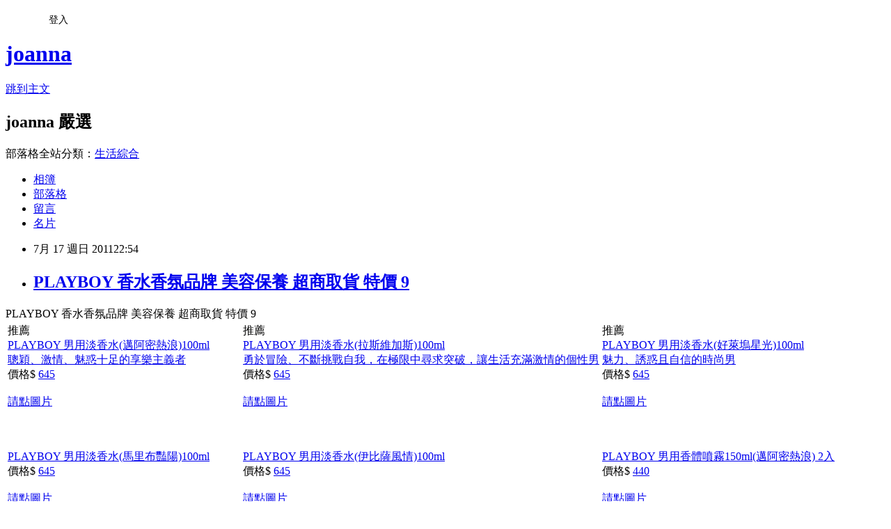

--- FILE ---
content_type: text/html; charset=utf-8
request_url: https://leyjonaan.pixnet.net/blog/posts/7068259887
body_size: 27277
content:
<!DOCTYPE html><html lang="zh-TW"><head><meta charSet="utf-8"/><meta name="viewport" content="width=device-width, initial-scale=1"/><link rel="stylesheet" href="https://static.1px.tw/blog-next/_next/static/chunks/b1e52b495cc0137c.css" data-precedence="next"/><link rel="stylesheet" href="/fix.css?v=202601190825" type="text/css" data-precedence="medium"/><link rel="stylesheet" href="https://s3.1px.tw/blog/theme/choc/iframe-popup.css?v=202601190825" type="text/css" data-precedence="medium"/><link rel="stylesheet" href="https://s3.1px.tw/blog/theme/choc/plugins.min.css?v=202601190825" type="text/css" data-precedence="medium"/><link rel="stylesheet" href="https://s3.1px.tw/blog/theme/choc/openid-comment.css?v=202601190825" type="text/css" data-precedence="medium"/><link rel="stylesheet" href="https://s3.1px.tw/blog/theme/choc/style.min.css?v=202601190825" type="text/css" data-precedence="medium"/><link rel="stylesheet" href="https://s3.1px.tw/blog/theme/choc/main.min.css?v=202601190825" type="text/css" data-precedence="medium"/><link rel="stylesheet" href="https://pimg.1px.tw/leyjonaan/assets/leyjonaan.css?v=202601190825" type="text/css" data-precedence="medium"/><link rel="stylesheet" href="https://s3.1px.tw/blog/theme/choc/author-info.css?v=202601190825" type="text/css" data-precedence="medium"/><link rel="stylesheet" href="https://s3.1px.tw/blog/theme/choc/idlePop.min.css?v=202601190825" type="text/css" data-precedence="medium"/><link rel="preload" as="script" fetchPriority="low" href="https://static.1px.tw/blog-next/_next/static/chunks/94688e2baa9fea03.js"/><script src="https://static.1px.tw/blog-next/_next/static/chunks/41eaa5427c45ebcc.js" async=""></script><script src="https://static.1px.tw/blog-next/_next/static/chunks/e2c6231760bc85bd.js" async=""></script><script src="https://static.1px.tw/blog-next/_next/static/chunks/94bde6376cf279be.js" async=""></script><script src="https://static.1px.tw/blog-next/_next/static/chunks/426b9d9d938a9eb4.js" async=""></script><script src="https://static.1px.tw/blog-next/_next/static/chunks/turbopack-5021d21b4b170dda.js" async=""></script><script src="https://static.1px.tw/blog-next/_next/static/chunks/ff1a16fafef87110.js" async=""></script><script src="https://static.1px.tw/blog-next/_next/static/chunks/e308b2b9ce476a3e.js" async=""></script><script src="https://static.1px.tw/blog-next/_next/static/chunks/2bf79572a40338b7.js" async=""></script><script src="https://static.1px.tw/blog-next/_next/static/chunks/d3c6eed28c1dd8e2.js" async=""></script><script src="https://static.1px.tw/blog-next/_next/static/chunks/d4d39cfc2a072218.js" async=""></script><script src="https://static.1px.tw/blog-next/_next/static/chunks/6a5d72c05b9cd4ba.js" async=""></script><script src="https://static.1px.tw/blog-next/_next/static/chunks/8af6103cf1375f47.js" async=""></script><script src="https://static.1px.tw/blog-next/_next/static/chunks/60d08651d643cedc.js" async=""></script><script src="https://static.1px.tw/blog-next/_next/static/chunks/0ae21416dac1fa83.js" async=""></script><script src="https://static.1px.tw/blog-next/_next/static/chunks/6d1100e43ad18157.js" async=""></script><script src="https://static.1px.tw/blog-next/_next/static/chunks/87eeaf7a3b9005e8.js" async=""></script><script src="https://static.1px.tw/blog-next/_next/static/chunks/ed01c75076819ebd.js" async=""></script><script src="https://static.1px.tw/blog-next/_next/static/chunks/a4df8fc19a9a82e6.js" async=""></script><title>PLAYBOY 香水香氛品牌 美容保養 超商取貨 特價 9</title><meta name="description" content="PLAYBOY 香水香氛品牌 美容保養 超商取貨 特價 9推薦   PLAYBOY 男用淡香水(邁阿密熱浪)100ml聰穎、激情、魅惑十足的享樂主義者價格$ 645 請點圖片 推薦   PLAYBOY 男用淡香水(拉斯維加斯)100ml勇於冒險、不斷挑戰自我，在極限中尋求突破，讓生活充滿激情的個性男價格$ 645 請點圖片 推薦   PLAYBOY 男用淡香水(好萊塢星光)100ml魅力、誘惑且自信的時尚男價格$ 645 請點圖片  PLAYBOY 男用淡香水(馬里布豔陽)100ml價格$ 645 請點圖片 PLAYBOY 男用淡香水(伊比薩風情)100ml價格$ 645 請點圖片 PLAYBOY 男用香體噴霧150ml(邁阿密熱浪) 2入價格$ 440 請點圖片 PLAYBOY 男用香體噴霧150ml(拉斯維加斯) 2入價格$ 440 請點圖片 PLAYBOY 男用香體噴霧150ml(好萊塢星光) 2入價格$ 440 請點圖片 PLAYBOY 男用香體噴霧150ml(馬里布豔陽) 2入價格$ 440 請點圖片"/><meta name="author" content="joanna"/><meta name="google-adsense-platform-account" content="pub-2647689032095179"/><meta name="fb:app_id" content="101730233200171"/><link rel="canonical" href="https://leyjonaan.pixnet.net/blog/posts/7068259887"/><meta property="og:title" content="PLAYBOY 香水香氛品牌 美容保養 超商取貨 特價 9"/><meta property="og:description" content="PLAYBOY 香水香氛品牌 美容保養 超商取貨 特價 9推薦   PLAYBOY 男用淡香水(邁阿密熱浪)100ml聰穎、激情、魅惑十足的享樂主義者價格$ 645 請點圖片 推薦   PLAYBOY 男用淡香水(拉斯維加斯)100ml勇於冒險、不斷挑戰自我，在極限中尋求突破，讓生活充滿激情的個性男價格$ 645 請點圖片 推薦   PLAYBOY 男用淡香水(好萊塢星光)100ml魅力、誘惑且自信的時尚男價格$ 645 請點圖片  PLAYBOY 男用淡香水(馬里布豔陽)100ml價格$ 645 請點圖片 PLAYBOY 男用淡香水(伊比薩風情)100ml價格$ 645 請點圖片 PLAYBOY 男用香體噴霧150ml(邁阿密熱浪) 2入價格$ 440 請點圖片 PLAYBOY 男用香體噴霧150ml(拉斯維加斯) 2入價格$ 440 請點圖片 PLAYBOY 男用香體噴霧150ml(好萊塢星光) 2入價格$ 440 請點圖片 PLAYBOY 男用香體噴霧150ml(馬里布豔陽) 2入價格$ 440 請點圖片"/><meta property="og:url" content="https://leyjonaan.pixnet.net/blog/posts/7068259887"/><meta property="og:image" content="http://rp1.monday.vip.tw1.yahoo.net/res/gdsale/st_pic/2633/st-2633192-s100.jpg"/><meta property="og:type" content="article"/><meta name="twitter:card" content="summary_large_image"/><meta name="twitter:title" content="PLAYBOY 香水香氛品牌 美容保養 超商取貨 特價 9"/><meta name="twitter:description" content="PLAYBOY 香水香氛品牌 美容保養 超商取貨 特價 9推薦   PLAYBOY 男用淡香水(邁阿密熱浪)100ml聰穎、激情、魅惑十足的享樂主義者價格$ 645 請點圖片 推薦   PLAYBOY 男用淡香水(拉斯維加斯)100ml勇於冒險、不斷挑戰自我，在極限中尋求突破，讓生活充滿激情的個性男價格$ 645 請點圖片 推薦   PLAYBOY 男用淡香水(好萊塢星光)100ml魅力、誘惑且自信的時尚男價格$ 645 請點圖片  PLAYBOY 男用淡香水(馬里布豔陽)100ml價格$ 645 請點圖片 PLAYBOY 男用淡香水(伊比薩風情)100ml價格$ 645 請點圖片 PLAYBOY 男用香體噴霧150ml(邁阿密熱浪) 2入價格$ 440 請點圖片 PLAYBOY 男用香體噴霧150ml(拉斯維加斯) 2入價格$ 440 請點圖片 PLAYBOY 男用香體噴霧150ml(好萊塢星光) 2入價格$ 440 請點圖片 PLAYBOY 男用香體噴霧150ml(馬里布豔陽) 2入價格$ 440 請點圖片"/><meta name="twitter:image" content="http://rp1.monday.vip.tw1.yahoo.net/res/gdsale/st_pic/2633/st-2633192-s100.jpg"/><link rel="icon" href="/favicon.ico?favicon.a62c60e0.ico" sizes="32x32" type="image/x-icon"/><script src="https://static.1px.tw/blog-next/_next/static/chunks/a6dad97d9634a72d.js" noModule=""></script></head><body><!--$--><!--/$--><!--$?--><template id="B:0"></template><!--/$--><script>requestAnimationFrame(function(){$RT=performance.now()});</script><script src="https://static.1px.tw/blog-next/_next/static/chunks/94688e2baa9fea03.js" id="_R_" async=""></script><div hidden id="S:0"><script id="pixnet-vars">
        window.PIXNET = {
          post_id: "7068259887",
          name: "leyjonaan",
          user_id: 0,
          blog_id: "2943550",
          display_ads: true,
          ad_options: {"chictrip":false}
        };
      </script><script type="text/javascript" src="https://code.jquery.com/jquery-latest.min.js"></script><script id="json-ld-article-script" type="application/ld+json">{"@context":"https:\u002F\u002Fschema.org","@type":"BlogPosting","isAccessibleForFree":true,"mainEntityOfPage":{"@type":"WebPage","@id":"https:\u002F\u002Fleyjonaan.pixnet.net\u002Fblog\u002Fposts\u002F7068259887"},"headline":"PLAYBOY 香水香氛品牌 美容保養 超商取貨 特價 9","description":"PLAYBOY 香水香氛品牌 美容保養 超商取貨 特價 9\u003Cbr\u003E\u003Ctr\u003E\u003Cbr\u003E\u003Ctd\u003E\u003Cdiv class=\"Title\"\u003E推薦\u003C\u002Fdiv\u003E \u003Cbr\u003E\u003Cdiv class=\"TopicProd\"\u003E \u003Cbr\u003E\u003Cdiv class=\"Prod_Title\"\u003E\u003Cbr\u003E\u003Cdiv class=\"RedName\"\u003E\u003Ca href=\"http:\u002F\u002Fbuy.yahoo.com.tw\u002Fgdsale\u002Fgdsale.asp?gdid=2633192&amp;co_servername=ac61141043294b01d4c0547de27c5982\" target=\"_blank\"\u003E\u003C\u002Fa\u003E\u003C\u002Fdiv\u003E\u003Cbr\u003E\u003Ca href=\"http:\u002F\u002Fbuy.yahoo.com.tw\u002Fgdsale\u002Fgdsale.asp?gdid=2633192&amp;co_servername=ac61141043294b01d4c0547de27c5982\" target=\"_blank\" class=\"LinkTexBlue15B\"\u003E PLAYBOY 男用淡香水(邁阿密熱浪)100ml\u003C\u002Fa\u003E\u003Cbr\u003E\u003C\u002Fdiv\u003E\u003Cbr\u003E\u003Cdiv class=\"Prod_img\" style=\"; background-repeat: no-repeat; background-position: top center;\"\u003E\u003Ca href=\"http:\u002F\u002Fbuy.yahoo.com.tw\u002Fgdsale\u002Fgdsale.asp?gdid=2633192&amp;co_servername=ac61141043294b01d4c0547de27c5982\" target=\"_blank\"\u003E\u003Cimg src=\"http:\u002F\u002Frp1.monday.vip.tw1.yahoo.net\u002Fres\u002Fgdsale\u002Fst_pic\u002F2633\u002Fst-2633192-s100.jpg\" height=\"135\" border=\"0\" alt=\" PLAYBOY 男用淡香水(邁阿密熱浪)100ml\"\u003E\u003C\u002Fa\u003E\u003C\u002Fdiv\u003E\u003Cbr\u003E\u003Cdiv class=\"Prod_Desc\" style=\"overflow:hidden;word-break:break-all;\"\u003E\u003Cbr\u003E\u003Ca href=\"http:\u002F\u002Fbuy.yahoo.com.tw\u002Fgdsale\u002Fgdsale.asp?gdid=2633192&amp;co_servername=ac61141043294b01d4c0547de27c5982\" target=\"_blank\" style=\"color: #666666; text-align:left\"\u003E聰穎、激情、魅惑十足的享樂主義者\u003C\u002Fa\u003E\u003Cbr\u003E\u003C\u002Fdiv\u003E\u003Cbr\u003E\u003Cdiv class=\"Prod_sp_Title\"\u003E價格\u003Cfont color=\"red\"\u003E$\u003C\u002Ffont\u003E \u003Cspan class=\"prod_price\"\u003E\u003Ca href=\"http:\u002F\u002Fbuy.yahoo.com.tw\u002Fgdsale\u002Fgdsale.asp?gdid=2633192&amp;co_servername=ac61141043294b01d4c0547de27c5982\" target=\"_blank\" style=\"color: #FF0000; font-size: 24px; font-weight: bold; font-family: Arial\"\u003E645\u003C\u002Fa\u003E\u003C\u002Fspan\u003E \u003Ca href=\"http:\u002F\u002Fbuy.yahoo.com.tw\u002Fgdsale\u002Fgdsale.asp?gdid=2633192&amp;co_servername=ac61141043294b01d4c0547de27c5982\" target=\"_blank\" style=\"text-decoration:underline;\"\u003E\u003Cbr\u003E請點圖片\u003C\u002Fa\u003E\u003C\u002Fdiv\u003E\u003Cbr\u003E\u003C\u002Fdiv\u003E \u003Cbr\u003E\u003C\u002Ftd\u003E\u003Cbr\u003E\u003Ctd\u003E\u003Cdiv class=\"Title\"\u003E推薦\u003C\u002Fdiv\u003E \u003Cbr\u003E\u003Cdiv class=\"TopicProd\"\u003E \u003Cbr\u003E\u003Cdiv class=\"Prod_Title\"\u003E\u003Cbr\u003E\u003Cdiv class=\"RedName\"\u003E\u003Ca href=\"http:\u002F\u002Fbuy.yahoo.com.tw\u002Fgdsale\u002Fgdsale.asp?gdid=2633193&amp;co_servername=ac61141043294b01d4c0547de27c5982\" target=\"_blank\"\u003E\u003C\u002Fa\u003E\u003C\u002Fdiv\u003E\u003Cbr\u003E\u003Ca href=\"http:\u002F\u002Fbuy.yahoo.com.tw\u002Fgdsale\u002Fgdsale.asp?gdid=2633193&amp;co_servername=ac61141043294b01d4c0547de27c5982\" target=\"_blank\" class=\"LinkTexBlue15B\"\u003E PLAYBOY 男用淡香水(拉斯維加斯)100ml\u003C\u002Fa\u003E\u003Cbr\u003E\u003C\u002Fdiv\u003E\u003Cbr\u003E\u003Cdiv class=\"Prod_img\" style=\"; background-repeat: no-repeat; background-position: top center;\"\u003E\u003Ca href=\"http:\u002F\u002Fbuy.yahoo.com.tw\u002Fgdsale\u002Fgdsale.asp?gdid=2633193&amp;co_servername=ac61141043294b01d4c0547de27c5982\" target=\"_blank\"\u003E\u003Cimg src=\"http:\u002F\u002Frp2.monday.vip.tw1.yahoo.net\u002Fres\u002Fgdsale\u002Fst_pic\u002F2633\u002Fst-2633193-s100.jpg\" height=\"135\" border=\"0\" alt=\" PLAYBOY 男用淡香水(拉斯維加斯)100ml\"\u003E\u003C\u002Fa\u003E\u003C\u002Fdiv\u003E\u003Cbr\u003E\u003Cdiv class=\"Prod_Desc\" style=\"overflow:hidden;word-break:break-all;\"\u003E\u003Cbr\u003E\u003Ca href=\"http:\u002F\u002Fbuy.yahoo.com.tw\u002Fgdsale\u002Fgdsale.asp?gdid=2633193&amp;co_servername=ac61141043294b01d4c0547de27c5982\" target=\"_blank\" style=\"color: #666666; text-align:left\"\u003E勇於冒險、不斷挑戰自我，在極限中尋求突破，讓生活充滿激情的個性男\u003C\u002Fa\u003E\u003Cbr\u003E\u003C\u002Fdiv\u003E\u003Cbr\u003E\u003Cdiv class=\"Prod_sp_Title\"\u003E價格\u003Cfont color=\"red\"\u003E$\u003C\u002Ffont\u003E \u003Cspan class=\"prod_price\"\u003E\u003Ca href=\"http:\u002F\u002Fbuy.yahoo.com.tw\u002Fgdsale\u002Fgdsale.asp?gdid=2633193&amp;co_servername=ac61141043294b01d4c0547de27c5982\" target=\"_blank\" style=\"color: #FF0000; font-size: 24px; font-weight: bold; font-family: Arial\"\u003E645\u003C\u002Fa\u003E\u003C\u002Fspan\u003E \u003Ca href=\"http:\u002F\u002Fbuy.yahoo.com.tw\u002Fgdsale\u002Fgdsale.asp?gdid=2633193&amp;co_servername=ac61141043294b01d4c0547de27c5982\" target=\"_blank\" style=\"text-decoration:underline;\"\u003E\u003Cbr\u003E請點圖片\u003C\u002Fa\u003E\u003C\u002Fdiv\u003E\u003Cbr\u003E\u003C\u002Fdiv\u003E \u003Cbr\u003E\u003C\u002Ftd\u003E\u003Cbr\u003E\u003Ctd\u003E\u003Cdiv class=\"Title\"\u003E推薦\u003C\u002Fdiv\u003E \u003Cbr\u003E\u003Cdiv class=\"TopicProd\"\u003E \u003Cbr\u003E\u003Cdiv class=\"Prod_Title\"\u003E\u003Cbr\u003E\u003Cdiv class=\"RedName\"\u003E\u003Ca href=\"http:\u002F\u002Fbuy.yahoo.com.tw\u002Fgdsale\u002Fgdsale.asp?gdid=2633194&amp;co_servername=ac61141043294b01d4c0547de27c5982\" target=\"_blank\"\u003E\u003C\u002Fa\u003E\u003C\u002Fdiv\u003E\u003Cbr\u003E\u003Ca href=\"http:\u002F\u002Fbuy.yahoo.com.tw\u002Fgdsale\u002Fgdsale.asp?gdid=2633194&amp;co_servername=ac61141043294b01d4c0547de27c5982\" target=\"_blank\" class=\"LinkTexBlue15B\"\u003E PLAYBOY 男用淡香水(好萊塢星光)100ml\u003C\u002Fa\u003E\u003Cbr\u003E\u003C\u002Fdiv\u003E\u003Cbr\u003E\u003Cdiv class=\"Prod_img\" style=\"; background-repeat: no-repeat; background-position: top center;\"\u003E\u003Ca href=\"http:\u002F\u002Fbuy.yahoo.com.tw\u002Fgdsale\u002Fgdsale.asp?gdid=2633194&amp;co_servername=ac61141043294b01d4c0547de27c5982\" target=\"_blank\"\u003E\u003Cimg src=\"http:\u002F\u002Frp1.monday.vip.tw1.yahoo.net\u002Fres\u002Fgdsale\u002Fst_pic\u002F2633\u002Fst-2633194-s100.jpg\" height=\"135\" border=\"0\" alt=\" PLAYBOY 男用淡香水(好萊塢星光)100ml\"\u003E\u003C\u002Fa\u003E\u003C\u002Fdiv\u003E\u003Cbr\u003E\u003Cdiv class=\"Prod_Desc\" style=\"overflow:hidden;word-break:break-all;\"\u003E\u003Cbr\u003E\u003Ca href=\"http:\u002F\u002Fbuy.yahoo.com.tw\u002Fgdsale\u002Fgdsale.asp?gdid=2633194&amp;co_servername=ac61141043294b01d4c0547de27c5982\" target=\"_blank\" style=\"color: #666666; text-align:left\"\u003E魅力、誘惑且自信的時尚男\u003C\u002Fa\u003E\u003Cbr\u003E\u003C\u002Fdiv\u003E\u003Cbr\u003E\u003Cdiv class=\"Prod_sp_Title\"\u003E價格\u003Cfont color=\"red\"\u003E$\u003C\u002Ffont\u003E \u003Cspan class=\"prod_price\"\u003E\u003Ca href=\"http:\u002F\u002Fbuy.yahoo.com.tw\u002Fgdsale\u002Fgdsale.asp?gdid=2633194&amp;co_servername=ac61141043294b01d4c0547de27c5982\" target=\"_blank\" style=\"color: #FF0000; font-size: 24px; font-weight: bold; font-family: Arial\"\u003E645\u003C\u002Fa\u003E\u003C\u002Fspan\u003E \u003Ca href=\"http:\u002F\u002Fbuy.yahoo.com.tw\u002Fgdsale\u002Fgdsale.asp?gdid=2633194&amp;co_servername=ac61141043294b01d4c0547de27c5982\" target=\"_blank\" style=\"text-decoration:underline;\"\u003E\u003Cbr\u003E請點圖片\u003C\u002Fa\u003E\u003C\u002Fdiv\u003E\u003Cbr\u003E\u003C\u002Fdiv\u003E \u003Cbr\u003E\u003C\u002Ftd\u003E\u003Cbr\u003E\u003C\u002Ftr\u003E\u003Cbr\u003E\u003Ctr\u003E\u003Cbr\u003E\u003Ctd\u003E\u003Cdiv class=\"MktSet\"\u003E\u003Cbr\u003E\u003Cdiv class=\"Prod_img\" style=\"; background-repeat: no-repeat; background-position: top center;\"\u003E\u003Ca href=\"http:\u002F\u002Fbuy.yahoo.com.tw\u002Fgdsale\u002Fgdsale.asp?gdid=2633197&amp;co_servername=ac61141043294b01d4c0547de27c5982\" target=\"_blank\"\u003E\u003Cimg src=\"http:\u002F\u002Frp2.monday.vip.tw1.yahoo.net\u002Fres\u002Fgdsale\u002Fst_pic\u002F2633\u002Fst-2633197-s100.jpg\" height=\"135\" border=\"0\" alt=\" PLAYBOY 男用淡香水(馬里布豔陽)100ml\"\u003E\u003C\u002Fa\u003E\u003C\u002Fdiv\u003E\u003Cbr\u003E\u003Cdiv class=\"Prod_Desc\"\u003E\u003Cbr\u003E\u003Cspan class=\"RedName\"\u003E\u003Cdiv style=\"height:1.4em;overflow:hidden;word-break:break-all;\"\u003E\u003Ca href=\"http:\u002F\u002Fbuy.yahoo.com.tw\u002Fgdsale\u002Fgdsale.asp?gdid=2633197&amp;co_servername=ac61141043294b01d4c0547de27c5982\" target=\"_blank\" class=\"RedName\"\u003E\u003Cbr\u003E\u003C\u002Fa\u003E\u003C\u002Fdiv\u003E\u003C\u002Fspan\u003E\u003Cbr\u003E\u003Cdiv style=\"height:2.5em;overflow:hidden;word-break:break-all;\"\u003E\u003Ca href=\"http:\u002F\u002Fbuy.yahoo.com.tw\u002Fgdsale\u002Fgdsale.asp?gdid=2633197&amp;co_servername=ac61141043294b01d4c0547de27c5982\" target=\"_blank\"\u003E PLAYBOY 男用淡香水(馬里布豔陽)100ml\u003C\u002Fa\u003E\u003C\u002Fdiv\u003E\u003Cbr\u003E\u003C\u002Fdiv\u003E\u003Cbr\u003E\u003Cdiv class=\"Prod_sp_Title\"\u003E價格\u003Cfont color=\"red\"\u003E$\u003C\u002Ffont\u003E \u003Cspan class=\"prod_price\"\u003E\u003Ca href=\"http:\u002F\u002Fbuy.yahoo.com.tw\u002Fgdsale\u002Fgdsale.asp?gdid=2633197&amp;co_servername=ac61141043294b01d4c0547de27c5982\" target=\"_blank\" style=\"color: #FF0000; font-size: 24px; font-weight: bold; font-family: Arial\"\u003E645\u003C\u002Fa\u003E\u003C\u002Fspan\u003E \u003Ca href=\"http:\u002F\u002Fbuy.yahoo.com.tw\u002Fgdsale\u002Fgdsale.asp?gdid=2633197&amp;co_servername=ac61141043294b01d4c0547de27c5982\" target=\"_blank\" style=\"text-decoration:underline;\"\u003E\u003Cbr\u003E請點圖片\u003C\u002Fa\u003E\u003C\u002Fdiv\u003E\u003Cbr\u003E\u003C\u002Fdiv\u003E\u003C\u002Ftd\u003E\u003Cbr\u003E\u003Ctd\u003E\u003Cdiv class=\"MktSet\"\u003E\u003Cbr\u003E\u003Cdiv class=\"Prod_img\" style=\"; background-repeat: no-repeat; background-position: top center;\"\u003E\u003Ca href=\"http:\u002F\u002Fbuy.yahoo.com.tw\u002Fgdsale\u002Fgdsale.asp?gdid=2633199&amp;co_servername=ac61141043294b01d4c0547de27c5982\" target=\"_blank\"\u003E\u003Cimg src=\"http:\u002F\u002Frp1.monday.vip.tw1.yahoo.net\u002Fres\u002Fgdsale\u002Fst_pic\u002F2633\u002Fst-2633199-s100.jpg\" height=\"135\" border=\"0\" alt=\" PLAYBOY 男用淡香水(伊比薩風情)100ml\"\u003E\u003C\u002Fa\u003E\u003C\u002Fdiv\u003E\u003Cbr\u003E\u003Cdiv class=\"Prod_Desc\"\u003E\u003Cbr\u003E\u003Cspan class=\"RedName\"\u003E\u003Cdiv style=\"height:1.4em;overflow:hidden;word-break:break-all;\"\u003E\u003Ca href=\"http:\u002F\u002Fbuy.yahoo.com.tw\u002Fgdsale\u002Fgdsale.asp?gdid=2633199&amp;co_servername=ac61141043294b01d4c0547de27c5982\" target=\"_blank\" class=\"RedName\"\u003E\u003Cbr\u003E\u003C\u002Fa\u003E\u003C\u002Fdiv\u003E\u003C\u002Fspan\u003E\u003Cbr\u003E\u003Cdiv style=\"height:2.5em;overflow:hidden;word-break:break-all;\"\u003E\u003Ca href=\"http:\u002F\u002Fbuy.yahoo.com.tw\u002Fgdsale\u002Fgdsale.asp?gdid=2633199&amp;co_servername=ac61141043294b01d4c0547de27c5982\" target=\"_blank\"\u003E PLAYBOY 男用淡香水(伊比薩風情)100ml\u003C\u002Fa\u003E\u003C\u002Fdiv\u003E\u003Cbr\u003E\u003C\u002Fdiv\u003E\u003Cbr\u003E\u003Cdiv class=\"Prod_sp_Title\"\u003E價格\u003Cfont color=\"red\"\u003E$\u003C\u002Ffont\u003E \u003Cspan class=\"prod_price\"\u003E\u003Ca href=\"http:\u002F\u002Fbuy.yahoo.com.tw\u002Fgdsale\u002Fgdsale.asp?gdid=2633199&amp;co_servername=ac61141043294b01d4c0547de27c5982\" target=\"_blank\" style=\"color: #FF0000; font-size: 24px; font-weight: bold; font-family: Arial\"\u003E645\u003C\u002Fa\u003E\u003C\u002Fspan\u003E \u003Ca href=\"http:\u002F\u002Fbuy.yahoo.com.tw\u002Fgdsale\u002Fgdsale.asp?gdid=2633199&amp;co_servername=ac61141043294b01d4c0547de27c5982\" target=\"_blank\" style=\"text-decoration:underline;\"\u003E\u003Cbr\u003E請點圖片\u003C\u002Fa\u003E\u003C\u002Fdiv\u003E\u003Cbr\u003E\u003C\u002Fdiv\u003E\u003C\u002Ftd\u003E\u003Cbr\u003E\u003Ctd\u003E\u003Cdiv class=\"MktSet\"\u003E\u003Cbr\u003E\u003Cdiv class=\"Prod_img\" style=\"; background-repeat: no-repeat; background-position: top center;\"\u003E\u003Ca href=\"http:\u002F\u002Fbuy.yahoo.com.tw\u002Fgdsale\u002Fgdsale.asp?gdid=2633201&amp;co_servername=ac61141043294b01d4c0547de27c5982\" target=\"_blank\"\u003E\u003Cimg src=\"http:\u002F\u002Frp2.monday.vip.tw1.yahoo.net\u002Fres\u002Fgdsale\u002Fst_pic\u002F2633\u002Fst-2633201-s100.jpg\" height=\"135\" border=\"0\" alt=\" PLAYBOY 男用香體噴霧150ml(邁阿密熱浪) 2入\"\u003E\u003C\u002Fa\u003E\u003C\u002Fdiv\u003E\u003Cbr\u003E\u003Cdiv class=\"Prod_Desc\"\u003E\u003Cbr\u003E\u003Cspan class=\"RedName\"\u003E\u003Cdiv style=\"height:1.4em;overflow:hidden;word-break:break-all;\"\u003E\u003Ca href=\"http:\u002F\u002Fbuy.yahoo.com.tw\u002Fgdsale\u002Fgdsale.asp?gdid=2633201&amp;co_servername=ac61141043294b01d4c0547de27c5982\" target=\"_blank\" class=\"RedName\"\u003E\u003Cbr\u003E\u003C\u002Fa\u003E\u003C\u002Fdiv\u003E\u003C\u002Fspan\u003E\u003Cbr\u003E\u003Cdiv style=\"height:2.5em;overflow:hidden;word-break:break-all;\"\u003E\u003Ca href=\"http:\u002F\u002Fbuy.yahoo.com.tw\u002Fgdsale\u002Fgdsale.asp?gdid=2633201&amp;co_servername=ac61141043294b01d4c0547de27c5982\" target=\"_blank\"\u003E PLAYBOY 男用香體噴霧150ml(邁阿密熱浪) 2入\u003C\u002Fa\u003E\u003C\u002Fdiv\u003E\u003Cbr\u003E\u003C\u002Fdiv\u003E\u003Cbr\u003E\u003Cdiv class=\"Prod_sp_Title\"\u003E價格\u003Cfont color=\"red\"\u003E$\u003C\u002Ffont\u003E \u003Cspan class=\"prod_price\"\u003E\u003Ca href=\"http:\u002F\u002Fbuy.yahoo.com.tw\u002Fgdsale\u002Fgdsale.asp?gdid=2633201&amp;co_servername=ac61141043294b01d4c0547de27c5982\" target=\"_blank\" style=\"color: #FF0000; font-size: 24px; font-weight: bold; font-family: Arial\"\u003E440\u003C\u002Fa\u003E\u003C\u002Fspan\u003E \u003Ca href=\"http:\u002F\u002Fbuy.yahoo.com.tw\u002Fgdsale\u002Fgdsale.asp?gdid=2633201&amp;co_servername=ac61141043294b01d4c0547de27c5982\" target=\"_blank\" style=\"text-decoration:underline;\"\u003E\u003Cbr\u003E請點圖片\u003C\u002Fa\u003E\u003C\u002Fdiv\u003E\u003Cbr\u003E\u003C\u002Fdiv\u003E\u003C\u002Ftd\u003E\u003Cbr\u003E\u003C\u002Ftr\u003E\u003Cbr\u003E\u003Ctr\u003E\u003Cbr\u003E\u003Ctd\u003E\u003Cdiv class=\"MktSet\"\u003E\u003Cbr\u003E\u003Cdiv class=\"Prod_img\" style=\"; background-repeat: no-repeat; background-position: top center;\"\u003E\u003Ca href=\"http:\u002F\u002Fbuy.yahoo.com.tw\u002Fgdsale\u002Fgdsale.asp?gdid=2633202&amp;co_servername=ac61141043294b01d4c0547de27c5982\" target=\"_blank\"\u003E\u003Cimg src=\"http:\u002F\u002Frp1.monday.vip.tw1.yahoo.net\u002Fres\u002Fgdsale\u002Fst_pic\u002F2633\u002Fst-2633202-s100.jpg\" height=\"135\" border=\"0\" alt=\" PLAYBOY 男用香體噴霧150ml(拉斯維加斯) 2入\"\u003E\u003C\u002Fa\u003E\u003C\u002Fdiv\u003E\u003Cbr\u003E\u003Cdiv class=\"Prod_Desc\"\u003E\u003Cbr\u003E\u003Cspan class=\"RedName\"\u003E\u003Cdiv style=\"height:1.4em;overflow:hidden;word-break:break-all;\"\u003E\u003Ca href=\"http:\u002F\u002Fbuy.yahoo.com.tw\u002Fgdsale\u002Fgdsale.asp?gdid=2633202&amp;co_servername=ac61141043294b01d4c0547de27c5982\" target=\"_blank\" class=\"RedName\"\u003E\u003Cbr\u003E\u003C\u002Fa\u003E\u003C\u002Fdiv\u003E\u003C\u002Fspan\u003E\u003Cbr\u003E\u003Cdiv style=\"height:2.5em;overflow:hidden;word-break:break-all;\"\u003E\u003Ca href=\"http:\u002F\u002Fbuy.yahoo.com.tw\u002Fgdsale\u002Fgdsale.asp?gdid=2633202&amp;co_servername=ac61141043294b01d4c0547de27c5982\" target=\"_blank\"\u003E PLAYBOY 男用香體噴霧150ml(拉斯維加斯) 2入\u003C\u002Fa\u003E\u003C\u002Fdiv\u003E\u003Cbr\u003E\u003C\u002Fdiv\u003E\u003Cbr\u003E\u003Cdiv class=\"Prod_sp_Title\"\u003E價格\u003Cfont color=\"red\"\u003E$\u003C\u002Ffont\u003E \u003Cspan class=\"prod_price\"\u003E\u003Ca href=\"http:\u002F\u002Fbuy.yahoo.com.tw\u002Fgdsale\u002Fgdsale.asp?gdid=2633202&amp;co_servername=ac61141043294b01d4c0547de27c5982\" target=\"_blank\" style=\"color: #FF0000; font-size: 24px; font-weight: bold; font-family: Arial\"\u003E440\u003C\u002Fa\u003E\u003C\u002Fspan\u003E \u003Ca href=\"http:\u002F\u002Fbuy.yahoo.com.tw\u002Fgdsale\u002Fgdsale.asp?gdid=2633202&amp;co_servername=ac61141043294b01d4c0547de27c5982\" target=\"_blank\" style=\"text-decoration:underline;\"\u003E\u003Cbr\u003E請點圖片\u003C\u002Fa\u003E\u003C\u002Fdiv\u003E\u003Cbr\u003E\u003C\u002Fdiv\u003E\u003C\u002Ftd\u003E\u003Cbr\u003E\u003Ctd\u003E\u003Cdiv class=\"MktSet\"\u003E\u003Cbr\u003E\u003Cdiv class=\"Prod_img\" style=\"; background-repeat: no-repeat; background-position: top center;\"\u003E\u003Ca href=\"http:\u002F\u002Fbuy.yahoo.com.tw\u002Fgdsale\u002Fgdsale.asp?gdid=2633203&amp;co_servername=ac61141043294b01d4c0547de27c5982\" target=\"_blank\"\u003E\u003Cimg src=\"http:\u002F\u002Frp2.monday.vip.tw1.yahoo.net\u002Fres\u002Fgdsale\u002Fst_pic\u002F2633\u002Fst-2633203-s100.jpg\" height=\"135\" border=\"0\" alt=\" PLAYBOY 男用香體噴霧150ml(好萊塢星光) 2入\"\u003E\u003C\u002Fa\u003E\u003C\u002Fdiv\u003E\u003Cbr\u003E\u003Cdiv class=\"Prod_Desc\"\u003E\u003Cbr\u003E\u003Cspan class=\"RedName\"\u003E\u003Cdiv style=\"height:1.4em;overflow:hidden;word-break:break-all;\"\u003E\u003Ca href=\"http:\u002F\u002Fbuy.yahoo.com.tw\u002Fgdsale\u002Fgdsale.asp?gdid=2633203&amp;co_servername=ac61141043294b01d4c0547de27c5982\" target=\"_blank\" class=\"RedName\"\u003E\u003Cbr\u003E\u003C\u002Fa\u003E\u003C\u002Fdiv\u003E\u003C\u002Fspan\u003E\u003Cbr\u003E\u003Cdiv style=\"height:2.5em;overflow:hidden;word-break:break-all;\"\u003E\u003Ca href=\"http:\u002F\u002Fbuy.yahoo.com.tw\u002Fgdsale\u002Fgdsale.asp?gdid=2633203&amp;co_servername=ac61141043294b01d4c0547de27c5982\" target=\"_blank\"\u003E PLAYBOY 男用香體噴霧150ml(好萊塢星光) 2入\u003C\u002Fa\u003E\u003C\u002Fdiv\u003E\u003Cbr\u003E\u003C\u002Fdiv\u003E\u003Cbr\u003E\u003Cdiv class=\"Prod_sp_Title\"\u003E價格\u003Cfont color=\"red\"\u003E$\u003C\u002Ffont\u003E \u003Cspan class=\"prod_price\"\u003E\u003Ca href=\"http:\u002F\u002Fbuy.yahoo.com.tw\u002Fgdsale\u002Fgdsale.asp?gdid=2633203&amp;co_servername=ac61141043294b01d4c0547de27c5982\" target=\"_blank\" style=\"color: #FF0000; font-size: 24px; font-weight: bold; font-family: Arial\"\u003E440\u003C\u002Fa\u003E\u003C\u002Fspan\u003E \u003Ca href=\"http:\u002F\u002Fbuy.yahoo.com.tw\u002Fgdsale\u002Fgdsale.asp?gdid=2633203&amp;co_servername=ac61141043294b01d4c0547de27c5982\" target=\"_blank\" style=\"text-decoration:underline;\"\u003E\u003Cbr\u003E請點圖片\u003C\u002Fa\u003E\u003C\u002Fdiv\u003E\u003Cbr\u003E\u003C\u002Fdiv\u003E\u003C\u002Ftd\u003E\u003Cbr\u003E\u003Ctd\u003E\u003Cdiv class=\"MktSet\"\u003E\u003Cbr\u003E\u003Cdiv class=\"Prod_img\" style=\"; background-repeat: no-repeat; background-position: top center;\"\u003E\u003Ca href=\"http:\u002F\u002Fbuy.yahoo.com.tw\u002Fgdsale\u002Fgdsale.asp?gdid=2633205&amp;co_servername=ac61141043294b01d4c0547de27c5982\" target=\"_blank\"\u003E\u003Cimg src=\"http:\u002F\u002Frp1.monday.vip.tw1.yahoo.net\u002Fres\u002Fgdsale\u002Fst_pic\u002F2633\u002Fst-2633205-s100.jpg\" height=\"135\" border=\"0\" alt=\" PLAYBOY 男用香體噴霧150ml(馬里布豔陽) 2入\"\u003E\u003C\u002Fa\u003E\u003C\u002Fdiv\u003E\u003Cbr\u003E\u003Cdiv class=\"Prod_Desc\"\u003E\u003Cbr\u003E\u003Cspan class=\"RedName\"\u003E\u003Cdiv style=\"height:1.4em;overflow:hidden;word-break:break-all;\"\u003E\u003Ca href=\"http:\u002F\u002Fbuy.yahoo.com.tw\u002Fgdsale\u002Fgdsale.asp?gdid=2633205&amp;co_servername=ac61141043294b01d4c0547de27c5982\" target=\"_blank\" class=\"RedName\"\u003E\u003Cbr\u003E\u003C\u002Fa\u003E\u003C\u002Fdiv\u003E\u003C\u002Fspan\u003E\u003Cbr\u003E\u003Cdiv style=\"height:2.5em;overflow:hidden;word-break:break-all;\"\u003E\u003Ca href=\"http:\u002F\u002Fbuy.yahoo.com.tw\u002Fgdsale\u002Fgdsale.asp?gdid=2633205&amp;co_servername=ac61141043294b01d4c0547de27c5982\" target=\"_blank\"\u003E PLAYBOY 男用香體噴霧150ml(馬里布豔陽) 2入\u003C\u002Fa\u003E\u003C\u002Fdiv\u003E\u003Cbr\u003E\u003C\u002Fdiv\u003E\u003Cbr\u003E\u003Cdiv class=\"Prod_sp_Title\"\u003E價格\u003Cfont color=\"red\"\u003E$\u003C\u002Ffont\u003E \u003Cspan class=\"prod_price\"\u003E\u003Ca href=\"http:\u002F\u002Fbuy.yahoo.com.tw\u002Fgdsale\u002Fgdsale.asp?gdid=2633205&amp;co_servername=ac61141043294b01d4c0547de27c5982\" target=\"_blank\" style=\"color: #FF0000; font-size: 24px; font-weight: bold; font-family: Arial\"\u003E440\u003C\u002Fa\u003E\u003C\u002Fspan\u003E \u003Ca href=\"http:\u002F\u002Fbuy.yahoo.com.tw\u002Fgdsale\u002Fgdsale.asp?gdid=2633205&amp;co_servername=ac61141043294b01d4c0547de27c5982\" target=\"_blank\" style=\"text-decoration:underline;\"\u003E\u003Cbr\u003E請點圖片\u003C\u002Fa\u003E\u003C\u002Fdiv\u003E\u003Cbr\u003E\u003C\u002Fdiv\u003E\u003C\u002Ftd\u003E\u003Cbr\u003E\u003C\u002Ftr\u003E\u003Cbr\u003E","articleBody":"PLAYBOY 香水香氛品牌 美容保養 超商取貨 特價 9\n\u003Ctable border=\"0\"\u003E\n\u003Ctbody\u003E\n\u003Ctr\u003E\n\u003Ctd\u003E\u003Cdiv class=\"Title\"\u003E推薦\u003C\u002Fdiv\u003E\t\t\n\t\t\t\t\t\u003Cdiv class=\"TopicProd\"\u003E\t\n\t\t\t\t\t\t\u003Cdiv class=\"Prod_Title\"\u003E\n\t\t\t\t\t\t\t\u003Cdiv class=\"RedName\"\u003E\u003Ca href=\"http:\u002F\u002Fbuy.yahoo.com.tw\u002Fgdsale\u002Fgdsale.asp?gdid=2633192&co_servername=ac61141043294b01d4c0547de27c5982\" target=\"_blank\"\u003E\u003C\u002Fa\u003E\u003C\u002Fdiv\u003E\n\t\t\t\t\t\t\t\u003Ca href=\"http:\u002F\u002Fbuy.yahoo.com.tw\u002Fgdsale\u002Fgdsale.asp?gdid=2633192&co_servername=ac61141043294b01d4c0547de27c5982\" target=\"_blank\" class=\"LinkTexBlue15B\"\u003E PLAYBOY 男用淡香水(邁阿密熱浪)100ml\u003C\u002Fa\u003E\n\t\t\t\t\t\t\u003C\u002Fdiv\u003E\n\t\t\t\t\t\t\u003Cdiv class=\"Prod_img\" style=\"; background-repeat: no-repeat; background-position: top center;\"\u003E\u003Ca href=\"http:\u002F\u002Fbuy.yahoo.com.tw\u002Fgdsale\u002Fgdsale.asp?gdid=2633192&co_servername=ac61141043294b01d4c0547de27c5982\" target=\"_blank\"\u003E\u003Cimg src=\"http:\u002F\u002Frp1.monday.vip.tw1.yahoo.net\u002Fres\u002Fgdsale\u002Fst_pic\u002F2633\u002Fst-2633192-s100.jpg\" Height=\"135\" border=\"0\" alt=\" PLAYBOY 男用淡香水(邁阿密熱浪)100ml\"\u002F\u003E\u003C\u002Fa\u003E\u003C\u002Fdiv\u003E\n\t\t\t\t\t\t\u003Cdiv class=\"Prod_Desc\" style=\"overflow:hidden;word-break:break-all;\"\u003E\n\t\t\t\t\t\t\u003Ca href=\"http:\u002F\u002Fbuy.yahoo.com.tw\u002Fgdsale\u002Fgdsale.asp?gdid=2633192&co_servername=ac61141043294b01d4c0547de27c5982\" target=\"_blank\" style=\"color: #666666; text-align:left\"\u003E聰穎、激情、魅惑十足的享樂主義者\u003C\u002Fa\u003E\n\t\t\t\t\t\t\u003C\u002Fdiv\u003E\n\t\t\t\t\t\t\u003Cdiv class=\"Prod_sp_Title\"\u003E價格\u003Cfont color=\"red\"\u003E$\u003C\u002Ffont\u003E \u003Cspan class=\"prod_price\" \u003E\u003Ca href=\"http:\u002F\u002Fbuy.yahoo.com.tw\u002Fgdsale\u002Fgdsale.asp?gdid=2633192&co_servername=ac61141043294b01d4c0547de27c5982\" target=\"_blank\" style=\"color: #FF0000; font-size: 24px; font-weight: bold; font-family: Arial\"\u003E645\u003C\u002Fa\u003E\u003C\u002Fspan\u003E \u003Ca href=\"http:\u002F\u002Fbuy.yahoo.com.tw\u002Fgdsale\u002Fgdsale.asp?gdid=2633192&co_servername=ac61141043294b01d4c0547de27c5982\" target=\"_blank\" style=\"text-decoration:underline;\"\u003E\u003Cbr\u002F\u003E\u003Cbr\u002F\u003E請點圖片\u003C\u002Fa\u003E\u003C\u002Fdiv\u003E\u003Cbr\u002F\u003E\u003Cbr\u002F\u003E\n\t\t\t\t\t\u003C\u002Fdiv\u003E\t\n\u003C\u002Ftd\u003E\n\u003Ctd\u003E\u003Cdiv class=\"Title\"\u003E推薦\u003C\u002Fdiv\u003E\t\t\n\t\t\t\t\t\u003Cdiv class=\"TopicProd\"\u003E\t\n\t\t\t\t\t\t\u003Cdiv class=\"Prod_Title\"\u003E\n\t\t\t\t\t\t\t\u003Cdiv class=\"RedName\"\u003E\u003Ca href=\"http:\u002F\u002Fbuy.yahoo.com.tw\u002Fgdsale\u002Fgdsale.asp?gdid=2633193&co_servername=ac61141043294b01d4c0547de27c5982\" target=\"_blank\"\u003E\u003C\u002Fa\u003E\u003C\u002Fdiv\u003E\n\t\t\t\t\t\t\t\u003Ca href=\"http:\u002F\u002Fbuy.yahoo.com.tw\u002Fgdsale\u002Fgdsale.asp?gdid=2633193&co_servername=ac61141043294b01d4c0547de27c5982\" target=\"_blank\" class=\"LinkTexBlue15B\"\u003E PLAYBOY 男用淡香水(拉斯維加斯)100ml\u003C\u002Fa\u003E\n\t\t\t\t\t\t\u003C\u002Fdiv\u003E\n\t\t\t\t\t\t\u003Cdiv class=\"Prod_img\" style=\"; background-repeat: no-repeat; background-position: top center;\"\u003E\u003Ca href=\"http:\u002F\u002Fbuy.yahoo.com.tw\u002Fgdsale\u002Fgdsale.asp?gdid=2633193&co_servername=ac61141043294b01d4c0547de27c5982\" target=\"_blank\"\u003E\u003Cimg src=\"http:\u002F\u002Frp2.monday.vip.tw1.yahoo.net\u002Fres\u002Fgdsale\u002Fst_pic\u002F2633\u002Fst-2633193-s100.jpg\" Height=\"135\" border=\"0\" alt=\" PLAYBOY 男用淡香水(拉斯維加斯)100ml\"\u002F\u003E\u003C\u002Fa\u003E\u003C\u002Fdiv\u003E\n\t\t\t\t\t\t\u003Cdiv class=\"Prod_Desc\" style=\"overflow:hidden;word-break:break-all;\"\u003E\n\t\t\t\t\t\t\u003Ca href=\"http:\u002F\u002Fbuy.yahoo.com.tw\u002Fgdsale\u002Fgdsale.asp?gdid=2633193&co_servername=ac61141043294b01d4c0547de27c5982\" target=\"_blank\" style=\"color: #666666; text-align:left\"\u003E勇於冒險、不斷挑戰自我，在極限中尋求突破，讓生活充滿激情的個性男\u003C\u002Fa\u003E\n\t\t\t\t\t\t\u003C\u002Fdiv\u003E\n\t\t\t\t\t\t\u003Cdiv class=\"Prod_sp_Title\"\u003E價格\u003Cfont color=\"red\"\u003E$\u003C\u002Ffont\u003E \u003Cspan class=\"prod_price\" \u003E\u003Ca href=\"http:\u002F\u002Fbuy.yahoo.com.tw\u002Fgdsale\u002Fgdsale.asp?gdid=2633193&co_servername=ac61141043294b01d4c0547de27c5982\" target=\"_blank\" style=\"color: #FF0000; font-size: 24px; font-weight: bold; font-family: Arial\"\u003E645\u003C\u002Fa\u003E\u003C\u002Fspan\u003E \u003Ca href=\"http:\u002F\u002Fbuy.yahoo.com.tw\u002Fgdsale\u002Fgdsale.asp?gdid=2633193&co_servername=ac61141043294b01d4c0547de27c5982\" target=\"_blank\" style=\"text-decoration:underline;\"\u003E\u003Cbr\u002F\u003E\u003Cbr\u002F\u003E請點圖片\u003C\u002Fa\u003E\u003C\u002Fdiv\u003E\u003Cbr\u002F\u003E\u003Cbr\u002F\u003E\n\t\t\t\t\t\u003C\u002Fdiv\u003E\t\n\u003C\u002Ftd\u003E\n\u003Ctd\u003E\u003Cdiv class=\"Title\"\u003E推薦\u003C\u002Fdiv\u003E\t\t\n\t\t\t\t\t\u003Cdiv class=\"TopicProd\"\u003E\t\n\t\t\t\t\t\t\u003Cdiv class=\"Prod_Title\"\u003E\n\t\t\t\t\t\t\t\u003Cdiv class=\"RedName\"\u003E\u003Ca href=\"http:\u002F\u002Fbuy.yahoo.com.tw\u002Fgdsale\u002Fgdsale.asp?gdid=2633194&co_servername=ac61141043294b01d4c0547de27c5982\" target=\"_blank\"\u003E\u003C\u002Fa\u003E\u003C\u002Fdiv\u003E\n\t\t\t\t\t\t\t\u003Ca href=\"http:\u002F\u002Fbuy.yahoo.com.tw\u002Fgdsale\u002Fgdsale.asp?gdid=2633194&co_servername=ac61141043294b01d4c0547de27c5982\" target=\"_blank\" class=\"LinkTexBlue15B\"\u003E PLAYBOY 男用淡香水(好萊塢星光)100ml\u003C\u002Fa\u003E\n\t\t\t\t\t\t\u003C\u002Fdiv\u003E\n\t\t\t\t\t\t\u003Cdiv class=\"Prod_img\" style=\"; background-repeat: no-repeat; background-position: top center;\"\u003E\u003Ca href=\"http:\u002F\u002Fbuy.yahoo.com.tw\u002Fgdsale\u002Fgdsale.asp?gdid=2633194&co_servername=ac61141043294b01d4c0547de27c5982\" target=\"_blank\"\u003E\u003Cimg src=\"http:\u002F\u002Frp1.monday.vip.tw1.yahoo.net\u002Fres\u002Fgdsale\u002Fst_pic\u002F2633\u002Fst-2633194-s100.jpg\" Height=\"135\" border=\"0\" alt=\" PLAYBOY 男用淡香水(好萊塢星光)100ml\"\u002F\u003E\u003C\u002Fa\u003E\u003C\u002Fdiv\u003E\n\t\t\t\t\t\t\u003Cdiv class=\"Prod_Desc\" style=\"overflow:hidden;word-break:break-all;\"\u003E\n\t\t\t\t\t\t\u003Ca href=\"http:\u002F\u002Fbuy.yahoo.com.tw\u002Fgdsale\u002Fgdsale.asp?gdid=2633194&co_servername=ac61141043294b01d4c0547de27c5982\" target=\"_blank\" style=\"color: #666666; text-align:left\"\u003E魅力、誘惑且自信的時尚男\u003C\u002Fa\u003E\n\t\t\t\t\t\t\u003C\u002Fdiv\u003E\n\t\t\t\t\t\t\u003Cdiv class=\"Prod_sp_Title\"\u003E價格\u003Cfont color=\"red\"\u003E$\u003C\u002Ffont\u003E \u003Cspan class=\"prod_price\" \u003E\u003Ca href=\"http:\u002F\u002Fbuy.yahoo.com.tw\u002Fgdsale\u002Fgdsale.asp?gdid=2633194&co_servername=ac61141043294b01d4c0547de27c5982\" target=\"_blank\" style=\"color: #FF0000; font-size: 24px; font-weight: bold; font-family: Arial\"\u003E645\u003C\u002Fa\u003E\u003C\u002Fspan\u003E \u003Ca href=\"http:\u002F\u002Fbuy.yahoo.com.tw\u002Fgdsale\u002Fgdsale.asp?gdid=2633194&co_servername=ac61141043294b01d4c0547de27c5982\" target=\"_blank\" style=\"text-decoration:underline;\"\u003E\u003Cbr\u002F\u003E\u003Cbr\u002F\u003E請點圖片\u003C\u002Fa\u003E\u003C\u002Fdiv\u003E\u003Cbr\u002F\u003E\u003Cbr\u002F\u003E\n\t\t\t\t\t\u003C\u002Fdiv\u003E\t\n\u003C\u002Ftd\u003E\n\u003C\u002Ftr\u003E\n\u003Ctr\u003E\n\u003Ctd\u003E\u003Cdiv class=\"MktSet\"\u003E\n\t\t\t\t\t\u003Cdiv class=\"Prod_img\" style=\"; background-repeat: no-repeat; background-position: top center;\"\u003E\u003Ca href=\"http:\u002F\u002Fbuy.yahoo.com.tw\u002Fgdsale\u002Fgdsale.asp?gdid=2633197&co_servername=ac61141043294b01d4c0547de27c5982\" target=\"_blank\"\u003E\u003Cimg src=\"http:\u002F\u002Frp2.monday.vip.tw1.yahoo.net\u002Fres\u002Fgdsale\u002Fst_pic\u002F2633\u002Fst-2633197-s100.jpg\" Height=\"135\" border=\"0\" alt=\" PLAYBOY 男用淡香水(馬里布豔陽)100ml\"\u002F\u003E\u003C\u002Fa\u003E\u003C\u002Fdiv\u003E\n\t\t\t\t\t\u003Cdiv class=\"Prod_Desc\"\u003E\n\t\t\t\t\t\t\u003Cspan class=\"RedName\"\u003E\u003Cdiv style=\"height:1.4em;overflow:hidden;word-break:break-all;\"\u003E\u003Ca href=\"http:\u002F\u002Fbuy.yahoo.com.tw\u002Fgdsale\u002Fgdsale.asp?gdid=2633197&co_servername=ac61141043294b01d4c0547de27c5982\" target=\"_blank\" class=\"RedName\"\u003E\u003Cbr\u003E\u003C\u002Fa\u003E\u003C\u002Fdiv\u003E\u003C\u002Fspan\u003E\n\t\t\t\t\t\t\t\t\u003Cdiv style=\"height:2.5em;overflow:hidden;word-break:break-all;\"\u003E\u003Ca href=\"http:\u002F\u002Fbuy.yahoo.com.tw\u002Fgdsale\u002Fgdsale.asp?gdid=2633197&co_servername=ac61141043294b01d4c0547de27c5982\" target=\"_blank\"\u003E PLAYBOY 男用淡香水(馬里布豔陽)100ml\u003C\u002Fa\u003E\u003C\u002Fdiv\u003E\n\t\t\t\t\t\u003C\u002Fdiv\u003E\n\t\t\t\t\t\u003Cdiv class=\"Prod_sp_Title\"\u003E價格\u003Cfont color=\"red\"\u003E$\u003C\u002Ffont\u003E \u003Cspan class=\"prod_price\" \u003E\u003Ca href=\"http:\u002F\u002Fbuy.yahoo.com.tw\u002Fgdsale\u002Fgdsale.asp?gdid=2633197&co_servername=ac61141043294b01d4c0547de27c5982\" target=\"_blank\" style=\"color: #FF0000; font-size: 24px; font-weight: bold; font-family: Arial\"\u003E645\u003C\u002Fa\u003E\u003C\u002Fspan\u003E \u003Ca href=\"http:\u002F\u002Fbuy.yahoo.com.tw\u002Fgdsale\u002Fgdsale.asp?gdid=2633197&co_servername=ac61141043294b01d4c0547de27c5982\" target=\"_blank\" style=\"text-decoration:underline;\"\u003E\u003Cbr\u002F\u003E\u003Cbr\u002F\u003E請點圖片\u003C\u002Fa\u003E\u003C\u002Fdiv\u003E\u003Cbr\u002F\u003E\u003Cbr\u002F\u003E\n\t\t\t\t\u003C\u002Fdiv\u003E\u003C\u002Ftd\u003E\n\u003Ctd\u003E\u003Cdiv class=\"MktSet\"\u003E\n\t\t\t\t\t\u003Cdiv class=\"Prod_img\" style=\"; background-repeat: no-repeat; background-position: top center;\"\u003E\u003Ca href=\"http:\u002F\u002Fbuy.yahoo.com.tw\u002Fgdsale\u002Fgdsale.asp?gdid=2633199&co_servername=ac61141043294b01d4c0547de27c5982\" target=\"_blank\"\u003E\u003Cimg src=\"http:\u002F\u002Frp1.monday.vip.tw1.yahoo.net\u002Fres\u002Fgdsale\u002Fst_pic\u002F2633\u002Fst-2633199-s100.jpg\" Height=\"135\" border=\"0\" alt=\" PLAYBOY 男用淡香水(伊比薩風情)100ml\"\u002F\u003E\u003C\u002Fa\u003E\u003C\u002Fdiv\u003E\n\t\t\t\t\t\u003Cdiv class=\"Prod_Desc\"\u003E\n\t\t\t\t\t\t\u003Cspan class=\"RedName\"\u003E\u003Cdiv style=\"height:1.4em;overflow:hidden;word-break:break-all;\"\u003E\u003Ca href=\"http:\u002F\u002Fbuy.yahoo.com.tw\u002Fgdsale\u002Fgdsale.asp?gdid=2633199&co_servername=ac61141043294b01d4c0547de27c5982\" target=\"_blank\" class=\"RedName\"\u003E\u003Cbr\u003E\u003C\u002Fa\u003E\u003C\u002Fdiv\u003E\u003C\u002Fspan\u003E\n\t\t\t\t\t\t\t\t\u003Cdiv style=\"height:2.5em;overflow:hidden;word-break:break-all;\"\u003E\u003Ca href=\"http:\u002F\u002Fbuy.yahoo.com.tw\u002Fgdsale\u002Fgdsale.asp?gdid=2633199&co_servername=ac61141043294b01d4c0547de27c5982\" target=\"_blank\"\u003E PLAYBOY 男用淡香水(伊比薩風情)100ml\u003C\u002Fa\u003E\u003C\u002Fdiv\u003E\n\t\t\t\t\t\u003C\u002Fdiv\u003E\n\t\t\t\t\t\u003Cdiv class=\"Prod_sp_Title\"\u003E價格\u003Cfont color=\"red\"\u003E$\u003C\u002Ffont\u003E \u003Cspan class=\"prod_price\" \u003E\u003Ca href=\"http:\u002F\u002Fbuy.yahoo.com.tw\u002Fgdsale\u002Fgdsale.asp?gdid=2633199&co_servername=ac61141043294b01d4c0547de27c5982\" target=\"_blank\" style=\"color: #FF0000; font-size: 24px; font-weight: bold; font-family: Arial\"\u003E645\u003C\u002Fa\u003E\u003C\u002Fspan\u003E \u003Ca href=\"http:\u002F\u002Fbuy.yahoo.com.tw\u002Fgdsale\u002Fgdsale.asp?gdid=2633199&co_servername=ac61141043294b01d4c0547de27c5982\" target=\"_blank\" style=\"text-decoration:underline;\"\u003E\u003Cbr\u002F\u003E\u003Cbr\u002F\u003E請點圖片\u003C\u002Fa\u003E\u003C\u002Fdiv\u003E\u003Cbr\u002F\u003E\u003Cbr\u002F\u003E\n\t\t\t\t\u003C\u002Fdiv\u003E\u003C\u002Ftd\u003E\n\u003Ctd\u003E\u003Cdiv class=\"MktSet\"\u003E\n\t\t\t\t\t\u003Cdiv class=\"Prod_img\" style=\"; background-repeat: no-repeat; background-position: top center;\"\u003E\u003Ca href=\"http:\u002F\u002Fbuy.yahoo.com.tw\u002Fgdsale\u002Fgdsale.asp?gdid=2633201&co_servername=ac61141043294b01d4c0547de27c5982\" target=\"_blank\"\u003E\u003Cimg src=\"http:\u002F\u002Frp2.monday.vip.tw1.yahoo.net\u002Fres\u002Fgdsale\u002Fst_pic\u002F2633\u002Fst-2633201-s100.jpg\" Height=\"135\" border=\"0\" alt=\" PLAYBOY 男用香體噴霧150ml(邁阿密熱浪) 2入\"\u002F\u003E\u003C\u002Fa\u003E\u003C\u002Fdiv\u003E\n\t\t\t\t\t\u003Cdiv class=\"Prod_Desc\"\u003E\n\t\t\t\t\t\t\u003Cspan class=\"RedName\"\u003E\u003Cdiv style=\"height:1.4em;overflow:hidden;word-break:break-all;\"\u003E\u003Ca href=\"http:\u002F\u002Fbuy.yahoo.com.tw\u002Fgdsale\u002Fgdsale.asp?gdid=2633201&co_servername=ac61141043294b01d4c0547de27c5982\" target=\"_blank\" class=\"RedName\"\u003E\u003Cbr\u003E\u003C\u002Fa\u003E\u003C\u002Fdiv\u003E\u003C\u002Fspan\u003E\n\t\t\t\t\t\t\t\t\u003Cdiv style=\"height:2.5em;overflow:hidden;word-break:break-all;\"\u003E\u003Ca href=\"http:\u002F\u002Fbuy.yahoo.com.tw\u002Fgdsale\u002Fgdsale.asp?gdid=2633201&co_servername=ac61141043294b01d4c0547de27c5982\" target=\"_blank\"\u003E PLAYBOY 男用香體噴霧150ml(邁阿密熱浪) 2入\u003C\u002Fa\u003E\u003C\u002Fdiv\u003E\n\t\t\t\t\t\u003C\u002Fdiv\u003E\n\t\t\t\t\t\u003Cdiv class=\"Prod_sp_Title\"\u003E價格\u003Cfont color=\"red\"\u003E$\u003C\u002Ffont\u003E \u003Cspan class=\"prod_price\" \u003E\u003Ca href=\"http:\u002F\u002Fbuy.yahoo.com.tw\u002Fgdsale\u002Fgdsale.asp?gdid=2633201&co_servername=ac61141043294b01d4c0547de27c5982\" target=\"_blank\" style=\"color: #FF0000; font-size: 24px; font-weight: bold; font-family: Arial\"\u003E440\u003C\u002Fa\u003E\u003C\u002Fspan\u003E \u003Ca href=\"http:\u002F\u002Fbuy.yahoo.com.tw\u002Fgdsale\u002Fgdsale.asp?gdid=2633201&co_servername=ac61141043294b01d4c0547de27c5982\" target=\"_blank\" style=\"text-decoration:underline;\"\u003E\u003Cbr\u002F\u003E\u003Cbr\u002F\u003E請點圖片\u003C\u002Fa\u003E\u003C\u002Fdiv\u003E\u003Cbr\u002F\u003E\u003Cbr\u002F\u003E\n\t\t\t\t\u003C\u002Fdiv\u003E\u003C\u002Ftd\u003E\n\u003C\u002Ftr\u003E\n\u003Ctr\u003E\n\u003Ctd\u003E\u003Cdiv class=\"MktSet\"\u003E\n\t\t\t\t\t\u003Cdiv class=\"Prod_img\" style=\"; background-repeat: no-repeat; background-position: top center;\"\u003E\u003Ca href=\"http:\u002F\u002Fbuy.yahoo.com.tw\u002Fgdsale\u002Fgdsale.asp?gdid=2633202&co_servername=ac61141043294b01d4c0547de27c5982\" target=\"_blank\"\u003E\u003Cimg src=\"http:\u002F\u002Frp1.monday.vip.tw1.yahoo.net\u002Fres\u002Fgdsale\u002Fst_pic\u002F2633\u002Fst-2633202-s100.jpg\" Height=\"135\" border=\"0\" alt=\" PLAYBOY 男用香體噴霧150ml(拉斯維加斯) 2入\"\u002F\u003E\u003C\u002Fa\u003E\u003C\u002Fdiv\u003E\n\t\t\t\t\t\u003Cdiv class=\"Prod_Desc\"\u003E\n\t\t\t\t\t\t\u003Cspan class=\"RedName\"\u003E\u003Cdiv style=\"height:1.4em;overflow:hidden;word-break:break-all;\"\u003E\u003Ca href=\"http:\u002F\u002Fbuy.yahoo.com.tw\u002Fgdsale\u002Fgdsale.asp?gdid=2633202&co_servername=ac61141043294b01d4c0547de27c5982\" target=\"_blank\" class=\"RedName\"\u003E\u003Cbr\u003E\u003C\u002Fa\u003E\u003C\u002Fdiv\u003E\u003C\u002Fspan\u003E\n\t\t\t\t\t\t\t\t\u003Cdiv style=\"height:2.5em;overflow:hidden;word-break:break-all;\"\u003E\u003Ca href=\"http:\u002F\u002Fbuy.yahoo.com.tw\u002Fgdsale\u002Fgdsale.asp?gdid=2633202&co_servername=ac61141043294b01d4c0547de27c5982\" target=\"_blank\"\u003E PLAYBOY 男用香體噴霧150ml(拉斯維加斯) 2入\u003C\u002Fa\u003E\u003C\u002Fdiv\u003E\n\t\t\t\t\t\u003C\u002Fdiv\u003E\n\t\t\t\t\t\u003Cdiv class=\"Prod_sp_Title\"\u003E價格\u003Cfont color=\"red\"\u003E$\u003C\u002Ffont\u003E \u003Cspan class=\"prod_price\" \u003E\u003Ca href=\"http:\u002F\u002Fbuy.yahoo.com.tw\u002Fgdsale\u002Fgdsale.asp?gdid=2633202&co_servername=ac61141043294b01d4c0547de27c5982\" target=\"_blank\" style=\"color: #FF0000; font-size: 24px; font-weight: bold; font-family: Arial\"\u003E440\u003C\u002Fa\u003E\u003C\u002Fspan\u003E \u003Ca href=\"http:\u002F\u002Fbuy.yahoo.com.tw\u002Fgdsale\u002Fgdsale.asp?gdid=2633202&co_servername=ac61141043294b01d4c0547de27c5982\" target=\"_blank\" style=\"text-decoration:underline;\"\u003E\u003Cbr\u002F\u003E\u003Cbr\u002F\u003E請點圖片\u003C\u002Fa\u003E\u003C\u002Fdiv\u003E\u003Cbr\u002F\u003E\u003Cbr\u002F\u003E\n\t\t\t\t\u003C\u002Fdiv\u003E\u003C\u002Ftd\u003E\n\u003Ctd\u003E\u003Cdiv class=\"MktSet\"\u003E\n\t\t\t\t\t\u003Cdiv class=\"Prod_img\" style=\"; background-repeat: no-repeat; background-position: top center;\"\u003E\u003Ca href=\"http:\u002F\u002Fbuy.yahoo.com.tw\u002Fgdsale\u002Fgdsale.asp?gdid=2633203&co_servername=ac61141043294b01d4c0547de27c5982\" target=\"_blank\"\u003E\u003Cimg src=\"http:\u002F\u002Frp2.monday.vip.tw1.yahoo.net\u002Fres\u002Fgdsale\u002Fst_pic\u002F2633\u002Fst-2633203-s100.jpg\" Height=\"135\" border=\"0\" alt=\" PLAYBOY 男用香體噴霧150ml(好萊塢星光) 2入\"\u002F\u003E\u003C\u002Fa\u003E\u003C\u002Fdiv\u003E\n\t\t\t\t\t\u003Cdiv class=\"Prod_Desc\"\u003E\n\t\t\t\t\t\t\u003Cspan class=\"RedName\"\u003E\u003Cdiv style=\"height:1.4em;overflow:hidden;word-break:break-all;\"\u003E\u003Ca href=\"http:\u002F\u002Fbuy.yahoo.com.tw\u002Fgdsale\u002Fgdsale.asp?gdid=2633203&co_servername=ac61141043294b01d4c0547de27c5982\" target=\"_blank\" class=\"RedName\"\u003E\u003Cbr\u003E\u003C\u002Fa\u003E\u003C\u002Fdiv\u003E\u003C\u002Fspan\u003E\n\t\t\t\t\t\t\t\t\u003Cdiv style=\"height:2.5em;overflow:hidden;word-break:break-all;\"\u003E\u003Ca href=\"http:\u002F\u002Fbuy.yahoo.com.tw\u002Fgdsale\u002Fgdsale.asp?gdid=2633203&co_servername=ac61141043294b01d4c0547de27c5982\" target=\"_blank\"\u003E PLAYBOY 男用香體噴霧150ml(好萊塢星光) 2入\u003C\u002Fa\u003E\u003C\u002Fdiv\u003E\n\t\t\t\t\t\u003C\u002Fdiv\u003E\n\t\t\t\t\t\u003Cdiv class=\"Prod_sp_Title\"\u003E價格\u003Cfont color=\"red\"\u003E$\u003C\u002Ffont\u003E \u003Cspan class=\"prod_price\" \u003E\u003Ca href=\"http:\u002F\u002Fbuy.yahoo.com.tw\u002Fgdsale\u002Fgdsale.asp?gdid=2633203&co_servername=ac61141043294b01d4c0547de27c5982\" target=\"_blank\" style=\"color: #FF0000; font-size: 24px; font-weight: bold; font-family: Arial\"\u003E440\u003C\u002Fa\u003E\u003C\u002Fspan\u003E \u003Ca href=\"http:\u002F\u002Fbuy.yahoo.com.tw\u002Fgdsale\u002Fgdsale.asp?gdid=2633203&co_servername=ac61141043294b01d4c0547de27c5982\" target=\"_blank\" style=\"text-decoration:underline;\"\u003E\u003Cbr\u002F\u003E\u003Cbr\u002F\u003E請點圖片\u003C\u002Fa\u003E\u003C\u002Fdiv\u003E\u003Cbr\u002F\u003E\u003Cbr\u002F\u003E\n\t\t\t\t\u003C\u002Fdiv\u003E\u003C\u002Ftd\u003E\n\u003Ctd\u003E\u003Cdiv class=\"MktSet\"\u003E\n\t\t\t\t\t\u003Cdiv class=\"Prod_img\" style=\"; background-repeat: no-repeat; background-position: top center;\"\u003E\u003Ca href=\"http:\u002F\u002Fbuy.yahoo.com.tw\u002Fgdsale\u002Fgdsale.asp?gdid=2633205&co_servername=ac61141043294b01d4c0547de27c5982\" target=\"_blank\"\u003E\u003Cimg src=\"http:\u002F\u002Frp1.monday.vip.tw1.yahoo.net\u002Fres\u002Fgdsale\u002Fst_pic\u002F2633\u002Fst-2633205-s100.jpg\" Height=\"135\" border=\"0\" alt=\" PLAYBOY 男用香體噴霧150ml(馬里布豔陽) 2入\"\u002F\u003E\u003C\u002Fa\u003E\u003C\u002Fdiv\u003E\n\t\t\t\t\t\u003Cdiv class=\"Prod_Desc\"\u003E\n\t\t\t\t\t\t\u003Cspan class=\"RedName\"\u003E\u003Cdiv style=\"height:1.4em;overflow:hidden;word-break:break-all;\"\u003E\u003Ca href=\"http:\u002F\u002Fbuy.yahoo.com.tw\u002Fgdsale\u002Fgdsale.asp?gdid=2633205&co_servername=ac61141043294b01d4c0547de27c5982\" target=\"_blank\" class=\"RedName\"\u003E\u003Cbr\u003E\u003C\u002Fa\u003E\u003C\u002Fdiv\u003E\u003C\u002Fspan\u003E\n\t\t\t\t\t\t\t\t\u003Cdiv style=\"height:2.5em;overflow:hidden;word-break:break-all;\"\u003E\u003Ca href=\"http:\u002F\u002Fbuy.yahoo.com.tw\u002Fgdsale\u002Fgdsale.asp?gdid=2633205&co_servername=ac61141043294b01d4c0547de27c5982\" target=\"_blank\"\u003E PLAYBOY 男用香體噴霧150ml(馬里布豔陽) 2入\u003C\u002Fa\u003E\u003C\u002Fdiv\u003E\n\t\t\t\t\t\u003C\u002Fdiv\u003E\n\t\t\t\t\t\u003Cdiv class=\"Prod_sp_Title\"\u003E價格\u003Cfont color=\"red\"\u003E$\u003C\u002Ffont\u003E \u003Cspan class=\"prod_price\" \u003E\u003Ca href=\"http:\u002F\u002Fbuy.yahoo.com.tw\u002Fgdsale\u002Fgdsale.asp?gdid=2633205&co_servername=ac61141043294b01d4c0547de27c5982\" target=\"_blank\" style=\"color: #FF0000; font-size: 24px; font-weight: bold; font-family: Arial\"\u003E440\u003C\u002Fa\u003E\u003C\u002Fspan\u003E \u003Ca href=\"http:\u002F\u002Fbuy.yahoo.com.tw\u002Fgdsale\u002Fgdsale.asp?gdid=2633205&co_servername=ac61141043294b01d4c0547de27c5982\" target=\"_blank\" style=\"text-decoration:underline;\"\u003E\u003Cbr\u002F\u003E\u003Cbr\u002F\u003E請點圖片\u003C\u002Fa\u003E\u003C\u002Fdiv\u003E\u003Cbr\u002F\u003E\u003Cbr\u002F\u003E\n\t\t\t\t\u003C\u002Fdiv\u003E\u003C\u002Ftd\u003E\n\u003C\u002Ftr\u003E\n\u003C\u002Ftbody\u003E\n\u003C\u002Ftable\u003E\n\u003Cp\u003E\n\u003Cdiv\u003E\u003Cstrong\u003E\u003Cspan style=\"color: #333333;\"\u003E\u003Cspan style=\"background-color: #ffff00;\"\u003E\u003Cspan style=\"font-size: 12pt;\"\u003E我要購買&gt;請點以上圖片\u003C\u002Fspan\u003E\u003C\u002Fspan\u003E\u003C\u002Fspan\u003E\u003C\u002Fstrong\u003E\u003C\u002Fdiv\u003E\n\u003C\u002Fp\u003E\n\n\u003Cbr \u002F\u003E\u003Cbr \u002F\u003E\u003Cbr \u002F\u003E\n\n\u003Cbr \u002F\u003E\u003Cbr \u002F\u003E\u003Cbr \u002F\u003E\u003Cbr \u002F\u003E\u003Cbr \u002F\u003E\u003Cbr \u002F\u003E\u003Cbr \u002F\u003E\u003Cbr \u002F\u003E\n\n\n\n","image":["http:\u002F\u002Frp1.monday.vip.tw1.yahoo.net\u002Fres\u002Fgdsale\u002Fst_pic\u002F2633\u002Fst-2633192-s100.jpg"],"author":{"@type":"Person","name":"joanna","url":"https:\u002F\u002Fwww.pixnet.net\u002Fpcard\u002Fleyjonaan"},"publisher":{"@type":"Organization","name":"joanna","logo":{"@type":"ImageObject","url":"https:\u002F\u002Fs3.1px.tw\u002Fblog\u002Fcommon\u002Favatar\u002Fblog_cover_light.jpg"}},"datePublished":"2011-07-17T14:54:40.000Z","dateModified":"","keywords":[],"articleSection":"New"}</script><template id="P:1"></template><template id="P:2"></template><template id="P:3"></template><section aria-label="Notifications alt+T" tabindex="-1" aria-live="polite" aria-relevant="additions text" aria-atomic="false"></section></div><script>(self.__next_f=self.__next_f||[]).push([0])</script><script>self.__next_f.push([1,"1:\"$Sreact.fragment\"\n3:I[39756,[\"https://static.1px.tw/blog-next/_next/static/chunks/ff1a16fafef87110.js\",\"https://static.1px.tw/blog-next/_next/static/chunks/e308b2b9ce476a3e.js\"],\"default\"]\n4:I[53536,[\"https://static.1px.tw/blog-next/_next/static/chunks/ff1a16fafef87110.js\",\"https://static.1px.tw/blog-next/_next/static/chunks/e308b2b9ce476a3e.js\"],\"default\"]\n6:I[97367,[\"https://static.1px.tw/blog-next/_next/static/chunks/ff1a16fafef87110.js\",\"https://static.1px.tw/blog-next/_next/static/chunks/e308b2b9ce476a3e.js\"],\"OutletBoundary\"]\n8:I[97367,[\"https://static.1px.tw/blog-next/_next/static/chunks/ff1a16fafef87110.js\",\"https://static.1px.tw/blog-next/_next/static/chunks/e308b2b9ce476a3e.js\"],\"ViewportBoundary\"]\na:I[97367,[\"https://static.1px.tw/blog-next/_next/static/chunks/ff1a16fafef87110.js\",\"https://static.1px.tw/blog-next/_next/static/chunks/e308b2b9ce476a3e.js\"],\"MetadataBoundary\"]\nc:I[63491,[\"https://static.1px.tw/blog-next/_next/static/chunks/2bf79572a40338b7.js\",\"https://static.1px.tw/blog-next/_next/static/chunks/d3c6eed28c1dd8e2.js\"],\"default\"]\n:HL[\"https://static.1px.tw/blog-next/_next/static/chunks/b1e52b495cc0137c.css\",\"style\"]\n"])</script><script>self.__next_f.push([1,"0:{\"P\":null,\"b\":\"jLMCWaFgMfR_swzrVDvgI\",\"c\":[\"\",\"blog\",\"posts\",\"7068259887\"],\"q\":\"\",\"i\":false,\"f\":[[[\"\",{\"children\":[\"blog\",{\"children\":[\"posts\",{\"children\":[[\"id\",\"7068259887\",\"d\"],{\"children\":[\"__PAGE__\",{}]}]}]}]},\"$undefined\",\"$undefined\",true],[[\"$\",\"$1\",\"c\",{\"children\":[[[\"$\",\"script\",\"script-0\",{\"src\":\"https://static.1px.tw/blog-next/_next/static/chunks/d4d39cfc2a072218.js\",\"async\":true,\"nonce\":\"$undefined\"}],[\"$\",\"script\",\"script-1\",{\"src\":\"https://static.1px.tw/blog-next/_next/static/chunks/6a5d72c05b9cd4ba.js\",\"async\":true,\"nonce\":\"$undefined\"}],[\"$\",\"script\",\"script-2\",{\"src\":\"https://static.1px.tw/blog-next/_next/static/chunks/8af6103cf1375f47.js\",\"async\":true,\"nonce\":\"$undefined\"}]],\"$L2\"]}],{\"children\":[[\"$\",\"$1\",\"c\",{\"children\":[null,[\"$\",\"$L3\",null,{\"parallelRouterKey\":\"children\",\"error\":\"$undefined\",\"errorStyles\":\"$undefined\",\"errorScripts\":\"$undefined\",\"template\":[\"$\",\"$L4\",null,{}],\"templateStyles\":\"$undefined\",\"templateScripts\":\"$undefined\",\"notFound\":\"$undefined\",\"forbidden\":\"$undefined\",\"unauthorized\":\"$undefined\"}]]}],{\"children\":[[\"$\",\"$1\",\"c\",{\"children\":[null,[\"$\",\"$L3\",null,{\"parallelRouterKey\":\"children\",\"error\":\"$undefined\",\"errorStyles\":\"$undefined\",\"errorScripts\":\"$undefined\",\"template\":[\"$\",\"$L4\",null,{}],\"templateStyles\":\"$undefined\",\"templateScripts\":\"$undefined\",\"notFound\":\"$undefined\",\"forbidden\":\"$undefined\",\"unauthorized\":\"$undefined\"}]]}],{\"children\":[[\"$\",\"$1\",\"c\",{\"children\":[null,[\"$\",\"$L3\",null,{\"parallelRouterKey\":\"children\",\"error\":\"$undefined\",\"errorStyles\":\"$undefined\",\"errorScripts\":\"$undefined\",\"template\":[\"$\",\"$L4\",null,{}],\"templateStyles\":\"$undefined\",\"templateScripts\":\"$undefined\",\"notFound\":\"$undefined\",\"forbidden\":\"$undefined\",\"unauthorized\":\"$undefined\"}]]}],{\"children\":[[\"$\",\"$1\",\"c\",{\"children\":[\"$L5\",[[\"$\",\"link\",\"0\",{\"rel\":\"stylesheet\",\"href\":\"https://static.1px.tw/blog-next/_next/static/chunks/b1e52b495cc0137c.css\",\"precedence\":\"next\",\"crossOrigin\":\"$undefined\",\"nonce\":\"$undefined\"}],[\"$\",\"script\",\"script-0\",{\"src\":\"https://static.1px.tw/blog-next/_next/static/chunks/0ae21416dac1fa83.js\",\"async\":true,\"nonce\":\"$undefined\"}],[\"$\",\"script\",\"script-1\",{\"src\":\"https://static.1px.tw/blog-next/_next/static/chunks/6d1100e43ad18157.js\",\"async\":true,\"nonce\":\"$undefined\"}],[\"$\",\"script\",\"script-2\",{\"src\":\"https://static.1px.tw/blog-next/_next/static/chunks/87eeaf7a3b9005e8.js\",\"async\":true,\"nonce\":\"$undefined\"}],[\"$\",\"script\",\"script-3\",{\"src\":\"https://static.1px.tw/blog-next/_next/static/chunks/ed01c75076819ebd.js\",\"async\":true,\"nonce\":\"$undefined\"}],[\"$\",\"script\",\"script-4\",{\"src\":\"https://static.1px.tw/blog-next/_next/static/chunks/a4df8fc19a9a82e6.js\",\"async\":true,\"nonce\":\"$undefined\"}]],[\"$\",\"$L6\",null,{\"children\":\"$@7\"}]]}],{},null,false,false]},null,false,false]},null,false,false]},null,false,false]},null,false,false],[\"$\",\"$1\",\"h\",{\"children\":[null,[\"$\",\"$L8\",null,{\"children\":\"$@9\"}],[\"$\",\"$La\",null,{\"children\":\"$@b\"}],null]}],false]],\"m\":\"$undefined\",\"G\":[\"$c\",[]],\"S\":false}\n"])</script><script>self.__next_f.push([1,"9:[[\"$\",\"meta\",\"0\",{\"charSet\":\"utf-8\"}],[\"$\",\"meta\",\"1\",{\"name\":\"viewport\",\"content\":\"width=device-width, initial-scale=1\"}]]\n"])</script><script>self.__next_f.push([1,"d:I[79520,[\"https://static.1px.tw/blog-next/_next/static/chunks/d4d39cfc2a072218.js\",\"https://static.1px.tw/blog-next/_next/static/chunks/6a5d72c05b9cd4ba.js\",\"https://static.1px.tw/blog-next/_next/static/chunks/8af6103cf1375f47.js\"],\"\"]\n10:I[2352,[\"https://static.1px.tw/blog-next/_next/static/chunks/d4d39cfc2a072218.js\",\"https://static.1px.tw/blog-next/_next/static/chunks/6a5d72c05b9cd4ba.js\",\"https://static.1px.tw/blog-next/_next/static/chunks/8af6103cf1375f47.js\"],\"AdultWarningModal\"]\n11:I[69182,[\"https://static.1px.tw/blog-next/_next/static/chunks/d4d39cfc2a072218.js\",\"https://static.1px.tw/blog-next/_next/static/chunks/6a5d72c05b9cd4ba.js\",\"https://static.1px.tw/blog-next/_next/static/chunks/8af6103cf1375f47.js\"],\"HydrationComplete\"]\n12:I[12985,[\"https://static.1px.tw/blog-next/_next/static/chunks/d4d39cfc2a072218.js\",\"https://static.1px.tw/blog-next/_next/static/chunks/6a5d72c05b9cd4ba.js\",\"https://static.1px.tw/blog-next/_next/static/chunks/8af6103cf1375f47.js\"],\"NuqsAdapter\"]\n13:I[82782,[\"https://static.1px.tw/blog-next/_next/static/chunks/d4d39cfc2a072218.js\",\"https://static.1px.tw/blog-next/_next/static/chunks/6a5d72c05b9cd4ba.js\",\"https://static.1px.tw/blog-next/_next/static/chunks/8af6103cf1375f47.js\"],\"RefineContext\"]\n14:I[29306,[\"https://static.1px.tw/blog-next/_next/static/chunks/d4d39cfc2a072218.js\",\"https://static.1px.tw/blog-next/_next/static/chunks/6a5d72c05b9cd4ba.js\",\"https://static.1px.tw/blog-next/_next/static/chunks/8af6103cf1375f47.js\",\"https://static.1px.tw/blog-next/_next/static/chunks/60d08651d643cedc.js\",\"https://static.1px.tw/blog-next/_next/static/chunks/d3c6eed28c1dd8e2.js\"],\"default\"]\n2:[\"$\",\"html\",null,{\"lang\":\"zh-TW\",\"children\":[[\"$\",\"$Ld\",null,{\"id\":\"google-tag-manager\",\"strategy\":\"afterInteractive\",\"children\":\"\\n(function(w,d,s,l,i){w[l]=w[l]||[];w[l].push({'gtm.start':\\nnew Date().getTime(),event:'gtm.js'});var f=d.getElementsByTagName(s)[0],\\nj=d.createElement(s),dl=l!='dataLayer'?'\u0026l='+l:'';j.async=true;j.src=\\n'https://www.googletagmanager.com/gtm.js?id='+i+dl;f.parentNode.insertBefore(j,f);\\n})(window,document,'script','dataLayer','GTM-TRLQMPKX');\\n  \"}],\"$Le\",\"$Lf\",[\"$\",\"body\",null,{\"children\":[[\"$\",\"$L10\",null,{\"display\":false}],[\"$\",\"$L11\",null,{}],[\"$\",\"$L12\",null,{\"children\":[\"$\",\"$L13\",null,{\"children\":[\"$\",\"$L3\",null,{\"parallelRouterKey\":\"children\",\"error\":\"$undefined\",\"errorStyles\":\"$undefined\",\"errorScripts\":\"$undefined\",\"template\":[\"$\",\"$L4\",null,{}],\"templateStyles\":\"$undefined\",\"templateScripts\":\"$undefined\",\"notFound\":[[\"$\",\"$L14\",null,{}],[]],\"forbidden\":\"$undefined\",\"unauthorized\":\"$undefined\"}]}]}]]}]]}]\n"])</script><script>self.__next_f.push([1,"e:null\nf:null\n"])</script><script>self.__next_f.push([1,"16:I[27201,[\"https://static.1px.tw/blog-next/_next/static/chunks/ff1a16fafef87110.js\",\"https://static.1px.tw/blog-next/_next/static/chunks/e308b2b9ce476a3e.js\"],\"IconMark\"]\n5:[[\"$\",\"script\",null,{\"id\":\"pixnet-vars\",\"children\":\"\\n        window.PIXNET = {\\n          post_id: \\\"7068259887\\\",\\n          name: \\\"leyjonaan\\\",\\n          user_id: 0,\\n          blog_id: \\\"2943550\\\",\\n          display_ads: true,\\n          ad_options: {\\\"chictrip\\\":false}\\n        };\\n      \"}],\"$L15\"]\n"])</script><script>self.__next_f.push([1,"b:[[\"$\",\"title\",\"0\",{\"children\":\"PLAYBOY 香水香氛品牌 美容保養 超商取貨 特價 9\"}],[\"$\",\"meta\",\"1\",{\"name\":\"description\",\"content\":\"PLAYBOY 香水香氛品牌 美容保養 超商取貨 特價 9推薦   PLAYBOY 男用淡香水(邁阿密熱浪)100ml聰穎、激情、魅惑十足的享樂主義者價格$ 645 請點圖片 推薦   PLAYBOY 男用淡香水(拉斯維加斯)100ml勇於冒險、不斷挑戰自我，在極限中尋求突破，讓生活充滿激情的個性男價格$ 645 請點圖片 推薦   PLAYBOY 男用淡香水(好萊塢星光)100ml魅力、誘惑且自信的時尚男價格$ 645 請點圖片  PLAYBOY 男用淡香水(馬里布豔陽)100ml價格$ 645 請點圖片 PLAYBOY 男用淡香水(伊比薩風情)100ml價格$ 645 請點圖片 PLAYBOY 男用香體噴霧150ml(邁阿密熱浪) 2入價格$ 440 請點圖片 PLAYBOY 男用香體噴霧150ml(拉斯維加斯) 2入價格$ 440 請點圖片 PLAYBOY 男用香體噴霧150ml(好萊塢星光) 2入價格$ 440 請點圖片 PLAYBOY 男用香體噴霧150ml(馬里布豔陽) 2入價格$ 440 請點圖片\"}],[\"$\",\"meta\",\"2\",{\"name\":\"author\",\"content\":\"joanna\"}],[\"$\",\"meta\",\"3\",{\"name\":\"google-adsense-platform-account\",\"content\":\"pub-2647689032095179\"}],[\"$\",\"meta\",\"4\",{\"name\":\"fb:app_id\",\"content\":\"101730233200171\"}],[\"$\",\"link\",\"5\",{\"rel\":\"canonical\",\"href\":\"https://leyjonaan.pixnet.net/blog/posts/7068259887\"}],[\"$\",\"meta\",\"6\",{\"property\":\"og:title\",\"content\":\"PLAYBOY 香水香氛品牌 美容保養 超商取貨 特價 9\"}],[\"$\",\"meta\",\"7\",{\"property\":\"og:description\",\"content\":\"PLAYBOY 香水香氛品牌 美容保養 超商取貨 特價 9推薦   PLAYBOY 男用淡香水(邁阿密熱浪)100ml聰穎、激情、魅惑十足的享樂主義者價格$ 645 請點圖片 推薦   PLAYBOY 男用淡香水(拉斯維加斯)100ml勇於冒險、不斷挑戰自我，在極限中尋求突破，讓生活充滿激情的個性男價格$ 645 請點圖片 推薦   PLAYBOY 男用淡香水(好萊塢星光)100ml魅力、誘惑且自信的時尚男價格$ 645 請點圖片  PLAYBOY 男用淡香水(馬里布豔陽)100ml價格$ 645 請點圖片 PLAYBOY 男用淡香水(伊比薩風情)100ml價格$ 645 請點圖片 PLAYBOY 男用香體噴霧150ml(邁阿密熱浪) 2入價格$ 440 請點圖片 PLAYBOY 男用香體噴霧150ml(拉斯維加斯) 2入價格$ 440 請點圖片 PLAYBOY 男用香體噴霧150ml(好萊塢星光) 2入價格$ 440 請點圖片 PLAYBOY 男用香體噴霧150ml(馬里布豔陽) 2入價格$ 440 請點圖片\"}],[\"$\",\"meta\",\"8\",{\"property\":\"og:url\",\"content\":\"https://leyjonaan.pixnet.net/blog/posts/7068259887\"}],[\"$\",\"meta\",\"9\",{\"property\":\"og:image\",\"content\":\"http://rp1.monday.vip.tw1.yahoo.net/res/gdsale/st_pic/2633/st-2633192-s100.jpg\"}],[\"$\",\"meta\",\"10\",{\"property\":\"og:type\",\"content\":\"article\"}],[\"$\",\"meta\",\"11\",{\"name\":\"twitter:card\",\"content\":\"summary_large_image\"}],[\"$\",\"meta\",\"12\",{\"name\":\"twitter:title\",\"content\":\"PLAYBOY 香水香氛品牌 美容保養 超商取貨 特價 9\"}],[\"$\",\"meta\",\"13\",{\"name\":\"twitter:description\",\"content\":\"PLAYBOY 香水香氛品牌 美容保養 超商取貨 特價 9推薦   PLAYBOY 男用淡香水(邁阿密熱浪)100ml聰穎、激情、魅惑十足的享樂主義者價格$ 645 請點圖片 推薦   PLAYBOY 男用淡香水(拉斯維加斯)100ml勇於冒險、不斷挑戰自我，在極限中尋求突破，讓生活充滿激情的個性男價格$ 645 請點圖片 推薦   PLAYBOY 男用淡香水(好萊塢星光)100ml魅力、誘惑且自信的時尚男價格$ 645 請點圖片  PLAYBOY 男用淡香水(馬里布豔陽)100ml價格$ 645 請點圖片 PLAYBOY 男用淡香水(伊比薩風情)100ml價格$ 645 請點圖片 PLAYBOY 男用香體噴霧150ml(邁阿密熱浪) 2入價格$ 440 請點圖片 PLAYBOY 男用香體噴霧150ml(拉斯維加斯) 2入價格$ 440 請點圖片 PLAYBOY 男用香體噴霧150ml(好萊塢星光) 2入價格$ 440 請點圖片 PLAYBOY 男用香體噴霧150ml(馬里布豔陽) 2入價格$ 440 請點圖片\"}],[\"$\",\"meta\",\"14\",{\"name\":\"twitter:image\",\"content\":\"http://rp1.monday.vip.tw1.yahoo.net/res/gdsale/st_pic/2633/st-2633192-s100.jpg\"}],[\"$\",\"link\",\"15\",{\"rel\":\"icon\",\"href\":\"/favicon.ico?favicon.a62c60e0.ico\",\"sizes\":\"32x32\",\"type\":\"image/x-icon\"}],[\"$\",\"$L16\",\"16\",{}]]\n"])</script><script>self.__next_f.push([1,"7:null\n"])</script><script>self.__next_f.push([1,":HL[\"/fix.css?v=202601190825\",\"style\",{\"type\":\"text/css\"}]\n:HL[\"https://s3.1px.tw/blog/theme/choc/iframe-popup.css?v=202601190825\",\"style\",{\"type\":\"text/css\"}]\n:HL[\"https://s3.1px.tw/blog/theme/choc/plugins.min.css?v=202601190825\",\"style\",{\"type\":\"text/css\"}]\n:HL[\"https://s3.1px.tw/blog/theme/choc/openid-comment.css?v=202601190825\",\"style\",{\"type\":\"text/css\"}]\n:HL[\"https://s3.1px.tw/blog/theme/choc/style.min.css?v=202601190825\",\"style\",{\"type\":\"text/css\"}]\n:HL[\"https://s3.1px.tw/blog/theme/choc/main.min.css?v=202601190825\",\"style\",{\"type\":\"text/css\"}]\n:HL[\"https://pimg.1px.tw/leyjonaan/assets/leyjonaan.css?v=202601190825\",\"style\",{\"type\":\"text/css\"}]\n:HL[\"https://s3.1px.tw/blog/theme/choc/author-info.css?v=202601190825\",\"style\",{\"type\":\"text/css\"}]\n:HL[\"https://s3.1px.tw/blog/theme/choc/idlePop.min.css?v=202601190825\",\"style\",{\"type\":\"text/css\"}]\n17:Taa8d,"])</script><script>self.__next_f.push([1,"{\"@context\":\"https:\\u002F\\u002Fschema.org\",\"@type\":\"BlogPosting\",\"isAccessibleForFree\":true,\"mainEntityOfPage\":{\"@type\":\"WebPage\",\"@id\":\"https:\\u002F\\u002Fleyjonaan.pixnet.net\\u002Fblog\\u002Fposts\\u002F7068259887\"},\"headline\":\"PLAYBOY 香水香氛品牌 美容保養 超商取貨 特價 9\",\"description\":\"PLAYBOY 香水香氛品牌 美容保養 超商取貨 特價 9\\u003Cbr\\u003E\\u003Ctr\\u003E\\u003Cbr\\u003E\\u003Ctd\\u003E\\u003Cdiv class=\\\"Title\\\"\\u003E推薦\\u003C\\u002Fdiv\\u003E \\u003Cbr\\u003E\\u003Cdiv class=\\\"TopicProd\\\"\\u003E \\u003Cbr\\u003E\\u003Cdiv class=\\\"Prod_Title\\\"\\u003E\\u003Cbr\\u003E\\u003Cdiv class=\\\"RedName\\\"\\u003E\\u003Ca href=\\\"http:\\u002F\\u002Fbuy.yahoo.com.tw\\u002Fgdsale\\u002Fgdsale.asp?gdid=2633192\u0026amp;co_servername=ac61141043294b01d4c0547de27c5982\\\" target=\\\"_blank\\\"\\u003E\\u003C\\u002Fa\\u003E\\u003C\\u002Fdiv\\u003E\\u003Cbr\\u003E\\u003Ca href=\\\"http:\\u002F\\u002Fbuy.yahoo.com.tw\\u002Fgdsale\\u002Fgdsale.asp?gdid=2633192\u0026amp;co_servername=ac61141043294b01d4c0547de27c5982\\\" target=\\\"_blank\\\" class=\\\"LinkTexBlue15B\\\"\\u003E PLAYBOY 男用淡香水(邁阿密熱浪)100ml\\u003C\\u002Fa\\u003E\\u003Cbr\\u003E\\u003C\\u002Fdiv\\u003E\\u003Cbr\\u003E\\u003Cdiv class=\\\"Prod_img\\\" style=\\\"; background-repeat: no-repeat; background-position: top center;\\\"\\u003E\\u003Ca href=\\\"http:\\u002F\\u002Fbuy.yahoo.com.tw\\u002Fgdsale\\u002Fgdsale.asp?gdid=2633192\u0026amp;co_servername=ac61141043294b01d4c0547de27c5982\\\" target=\\\"_blank\\\"\\u003E\\u003Cimg src=\\\"http:\\u002F\\u002Frp1.monday.vip.tw1.yahoo.net\\u002Fres\\u002Fgdsale\\u002Fst_pic\\u002F2633\\u002Fst-2633192-s100.jpg\\\" height=\\\"135\\\" border=\\\"0\\\" alt=\\\" PLAYBOY 男用淡香水(邁阿密熱浪)100ml\\\"\\u003E\\u003C\\u002Fa\\u003E\\u003C\\u002Fdiv\\u003E\\u003Cbr\\u003E\\u003Cdiv class=\\\"Prod_Desc\\\" style=\\\"overflow:hidden;word-break:break-all;\\\"\\u003E\\u003Cbr\\u003E\\u003Ca href=\\\"http:\\u002F\\u002Fbuy.yahoo.com.tw\\u002Fgdsale\\u002Fgdsale.asp?gdid=2633192\u0026amp;co_servername=ac61141043294b01d4c0547de27c5982\\\" target=\\\"_blank\\\" style=\\\"color: #666666; text-align:left\\\"\\u003E聰穎、激情、魅惑十足的享樂主義者\\u003C\\u002Fa\\u003E\\u003Cbr\\u003E\\u003C\\u002Fdiv\\u003E\\u003Cbr\\u003E\\u003Cdiv class=\\\"Prod_sp_Title\\\"\\u003E價格\\u003Cfont color=\\\"red\\\"\\u003E$\\u003C\\u002Ffont\\u003E \\u003Cspan class=\\\"prod_price\\\"\\u003E\\u003Ca href=\\\"http:\\u002F\\u002Fbuy.yahoo.com.tw\\u002Fgdsale\\u002Fgdsale.asp?gdid=2633192\u0026amp;co_servername=ac61141043294b01d4c0547de27c5982\\\" target=\\\"_blank\\\" style=\\\"color: #FF0000; font-size: 24px; font-weight: bold; font-family: Arial\\\"\\u003E645\\u003C\\u002Fa\\u003E\\u003C\\u002Fspan\\u003E \\u003Ca href=\\\"http:\\u002F\\u002Fbuy.yahoo.com.tw\\u002Fgdsale\\u002Fgdsale.asp?gdid=2633192\u0026amp;co_servername=ac61141043294b01d4c0547de27c5982\\\" target=\\\"_blank\\\" style=\\\"text-decoration:underline;\\\"\\u003E\\u003Cbr\\u003E請點圖片\\u003C\\u002Fa\\u003E\\u003C\\u002Fdiv\\u003E\\u003Cbr\\u003E\\u003C\\u002Fdiv\\u003E \\u003Cbr\\u003E\\u003C\\u002Ftd\\u003E\\u003Cbr\\u003E\\u003Ctd\\u003E\\u003Cdiv class=\\\"Title\\\"\\u003E推薦\\u003C\\u002Fdiv\\u003E \\u003Cbr\\u003E\\u003Cdiv class=\\\"TopicProd\\\"\\u003E \\u003Cbr\\u003E\\u003Cdiv class=\\\"Prod_Title\\\"\\u003E\\u003Cbr\\u003E\\u003Cdiv class=\\\"RedName\\\"\\u003E\\u003Ca href=\\\"http:\\u002F\\u002Fbuy.yahoo.com.tw\\u002Fgdsale\\u002Fgdsale.asp?gdid=2633193\u0026amp;co_servername=ac61141043294b01d4c0547de27c5982\\\" target=\\\"_blank\\\"\\u003E\\u003C\\u002Fa\\u003E\\u003C\\u002Fdiv\\u003E\\u003Cbr\\u003E\\u003Ca href=\\\"http:\\u002F\\u002Fbuy.yahoo.com.tw\\u002Fgdsale\\u002Fgdsale.asp?gdid=2633193\u0026amp;co_servername=ac61141043294b01d4c0547de27c5982\\\" target=\\\"_blank\\\" class=\\\"LinkTexBlue15B\\\"\\u003E PLAYBOY 男用淡香水(拉斯維加斯)100ml\\u003C\\u002Fa\\u003E\\u003Cbr\\u003E\\u003C\\u002Fdiv\\u003E\\u003Cbr\\u003E\\u003Cdiv class=\\\"Prod_img\\\" style=\\\"; background-repeat: no-repeat; background-position: top center;\\\"\\u003E\\u003Ca href=\\\"http:\\u002F\\u002Fbuy.yahoo.com.tw\\u002Fgdsale\\u002Fgdsale.asp?gdid=2633193\u0026amp;co_servername=ac61141043294b01d4c0547de27c5982\\\" target=\\\"_blank\\\"\\u003E\\u003Cimg src=\\\"http:\\u002F\\u002Frp2.monday.vip.tw1.yahoo.net\\u002Fres\\u002Fgdsale\\u002Fst_pic\\u002F2633\\u002Fst-2633193-s100.jpg\\\" height=\\\"135\\\" border=\\\"0\\\" alt=\\\" PLAYBOY 男用淡香水(拉斯維加斯)100ml\\\"\\u003E\\u003C\\u002Fa\\u003E\\u003C\\u002Fdiv\\u003E\\u003Cbr\\u003E\\u003Cdiv class=\\\"Prod_Desc\\\" style=\\\"overflow:hidden;word-break:break-all;\\\"\\u003E\\u003Cbr\\u003E\\u003Ca href=\\\"http:\\u002F\\u002Fbuy.yahoo.com.tw\\u002Fgdsale\\u002Fgdsale.asp?gdid=2633193\u0026amp;co_servername=ac61141043294b01d4c0547de27c5982\\\" target=\\\"_blank\\\" style=\\\"color: #666666; text-align:left\\\"\\u003E勇於冒險、不斷挑戰自我，在極限中尋求突破，讓生活充滿激情的個性男\\u003C\\u002Fa\\u003E\\u003Cbr\\u003E\\u003C\\u002Fdiv\\u003E\\u003Cbr\\u003E\\u003Cdiv class=\\\"Prod_sp_Title\\\"\\u003E價格\\u003Cfont color=\\\"red\\\"\\u003E$\\u003C\\u002Ffont\\u003E \\u003Cspan class=\\\"prod_price\\\"\\u003E\\u003Ca href=\\\"http:\\u002F\\u002Fbuy.yahoo.com.tw\\u002Fgdsale\\u002Fgdsale.asp?gdid=2633193\u0026amp;co_servername=ac61141043294b01d4c0547de27c5982\\\" target=\\\"_blank\\\" style=\\\"color: #FF0000; font-size: 24px; font-weight: bold; font-family: Arial\\\"\\u003E645\\u003C\\u002Fa\\u003E\\u003C\\u002Fspan\\u003E \\u003Ca href=\\\"http:\\u002F\\u002Fbuy.yahoo.com.tw\\u002Fgdsale\\u002Fgdsale.asp?gdid=2633193\u0026amp;co_servername=ac61141043294b01d4c0547de27c5982\\\" target=\\\"_blank\\\" style=\\\"text-decoration:underline;\\\"\\u003E\\u003Cbr\\u003E請點圖片\\u003C\\u002Fa\\u003E\\u003C\\u002Fdiv\\u003E\\u003Cbr\\u003E\\u003C\\u002Fdiv\\u003E \\u003Cbr\\u003E\\u003C\\u002Ftd\\u003E\\u003Cbr\\u003E\\u003Ctd\\u003E\\u003Cdiv class=\\\"Title\\\"\\u003E推薦\\u003C\\u002Fdiv\\u003E \\u003Cbr\\u003E\\u003Cdiv class=\\\"TopicProd\\\"\\u003E \\u003Cbr\\u003E\\u003Cdiv class=\\\"Prod_Title\\\"\\u003E\\u003Cbr\\u003E\\u003Cdiv class=\\\"RedName\\\"\\u003E\\u003Ca href=\\\"http:\\u002F\\u002Fbuy.yahoo.com.tw\\u002Fgdsale\\u002Fgdsale.asp?gdid=2633194\u0026amp;co_servername=ac61141043294b01d4c0547de27c5982\\\" target=\\\"_blank\\\"\\u003E\\u003C\\u002Fa\\u003E\\u003C\\u002Fdiv\\u003E\\u003Cbr\\u003E\\u003Ca href=\\\"http:\\u002F\\u002Fbuy.yahoo.com.tw\\u002Fgdsale\\u002Fgdsale.asp?gdid=2633194\u0026amp;co_servername=ac61141043294b01d4c0547de27c5982\\\" target=\\\"_blank\\\" class=\\\"LinkTexBlue15B\\\"\\u003E PLAYBOY 男用淡香水(好萊塢星光)100ml\\u003C\\u002Fa\\u003E\\u003Cbr\\u003E\\u003C\\u002Fdiv\\u003E\\u003Cbr\\u003E\\u003Cdiv class=\\\"Prod_img\\\" style=\\\"; background-repeat: no-repeat; background-position: top center;\\\"\\u003E\\u003Ca href=\\\"http:\\u002F\\u002Fbuy.yahoo.com.tw\\u002Fgdsale\\u002Fgdsale.asp?gdid=2633194\u0026amp;co_servername=ac61141043294b01d4c0547de27c5982\\\" target=\\\"_blank\\\"\\u003E\\u003Cimg src=\\\"http:\\u002F\\u002Frp1.monday.vip.tw1.yahoo.net\\u002Fres\\u002Fgdsale\\u002Fst_pic\\u002F2633\\u002Fst-2633194-s100.jpg\\\" height=\\\"135\\\" border=\\\"0\\\" alt=\\\" PLAYBOY 男用淡香水(好萊塢星光)100ml\\\"\\u003E\\u003C\\u002Fa\\u003E\\u003C\\u002Fdiv\\u003E\\u003Cbr\\u003E\\u003Cdiv class=\\\"Prod_Desc\\\" style=\\\"overflow:hidden;word-break:break-all;\\\"\\u003E\\u003Cbr\\u003E\\u003Ca href=\\\"http:\\u002F\\u002Fbuy.yahoo.com.tw\\u002Fgdsale\\u002Fgdsale.asp?gdid=2633194\u0026amp;co_servername=ac61141043294b01d4c0547de27c5982\\\" target=\\\"_blank\\\" style=\\\"color: #666666; text-align:left\\\"\\u003E魅力、誘惑且自信的時尚男\\u003C\\u002Fa\\u003E\\u003Cbr\\u003E\\u003C\\u002Fdiv\\u003E\\u003Cbr\\u003E\\u003Cdiv class=\\\"Prod_sp_Title\\\"\\u003E價格\\u003Cfont color=\\\"red\\\"\\u003E$\\u003C\\u002Ffont\\u003E \\u003Cspan class=\\\"prod_price\\\"\\u003E\\u003Ca href=\\\"http:\\u002F\\u002Fbuy.yahoo.com.tw\\u002Fgdsale\\u002Fgdsale.asp?gdid=2633194\u0026amp;co_servername=ac61141043294b01d4c0547de27c5982\\\" target=\\\"_blank\\\" style=\\\"color: #FF0000; font-size: 24px; font-weight: bold; font-family: Arial\\\"\\u003E645\\u003C\\u002Fa\\u003E\\u003C\\u002Fspan\\u003E \\u003Ca href=\\\"http:\\u002F\\u002Fbuy.yahoo.com.tw\\u002Fgdsale\\u002Fgdsale.asp?gdid=2633194\u0026amp;co_servername=ac61141043294b01d4c0547de27c5982\\\" target=\\\"_blank\\\" style=\\\"text-decoration:underline;\\\"\\u003E\\u003Cbr\\u003E請點圖片\\u003C\\u002Fa\\u003E\\u003C\\u002Fdiv\\u003E\\u003Cbr\\u003E\\u003C\\u002Fdiv\\u003E \\u003Cbr\\u003E\\u003C\\u002Ftd\\u003E\\u003Cbr\\u003E\\u003C\\u002Ftr\\u003E\\u003Cbr\\u003E\\u003Ctr\\u003E\\u003Cbr\\u003E\\u003Ctd\\u003E\\u003Cdiv class=\\\"MktSet\\\"\\u003E\\u003Cbr\\u003E\\u003Cdiv class=\\\"Prod_img\\\" style=\\\"; background-repeat: no-repeat; background-position: top center;\\\"\\u003E\\u003Ca href=\\\"http:\\u002F\\u002Fbuy.yahoo.com.tw\\u002Fgdsale\\u002Fgdsale.asp?gdid=2633197\u0026amp;co_servername=ac61141043294b01d4c0547de27c5982\\\" target=\\\"_blank\\\"\\u003E\\u003Cimg src=\\\"http:\\u002F\\u002Frp2.monday.vip.tw1.yahoo.net\\u002Fres\\u002Fgdsale\\u002Fst_pic\\u002F2633\\u002Fst-2633197-s100.jpg\\\" height=\\\"135\\\" border=\\\"0\\\" alt=\\\" PLAYBOY 男用淡香水(馬里布豔陽)100ml\\\"\\u003E\\u003C\\u002Fa\\u003E\\u003C\\u002Fdiv\\u003E\\u003Cbr\\u003E\\u003Cdiv class=\\\"Prod_Desc\\\"\\u003E\\u003Cbr\\u003E\\u003Cspan class=\\\"RedName\\\"\\u003E\\u003Cdiv style=\\\"height:1.4em;overflow:hidden;word-break:break-all;\\\"\\u003E\\u003Ca href=\\\"http:\\u002F\\u002Fbuy.yahoo.com.tw\\u002Fgdsale\\u002Fgdsale.asp?gdid=2633197\u0026amp;co_servername=ac61141043294b01d4c0547de27c5982\\\" target=\\\"_blank\\\" class=\\\"RedName\\\"\\u003E\\u003Cbr\\u003E\\u003C\\u002Fa\\u003E\\u003C\\u002Fdiv\\u003E\\u003C\\u002Fspan\\u003E\\u003Cbr\\u003E\\u003Cdiv style=\\\"height:2.5em;overflow:hidden;word-break:break-all;\\\"\\u003E\\u003Ca href=\\\"http:\\u002F\\u002Fbuy.yahoo.com.tw\\u002Fgdsale\\u002Fgdsale.asp?gdid=2633197\u0026amp;co_servername=ac61141043294b01d4c0547de27c5982\\\" target=\\\"_blank\\\"\\u003E PLAYBOY 男用淡香水(馬里布豔陽)100ml\\u003C\\u002Fa\\u003E\\u003C\\u002Fdiv\\u003E\\u003Cbr\\u003E\\u003C\\u002Fdiv\\u003E\\u003Cbr\\u003E\\u003Cdiv class=\\\"Prod_sp_Title\\\"\\u003E價格\\u003Cfont color=\\\"red\\\"\\u003E$\\u003C\\u002Ffont\\u003E \\u003Cspan class=\\\"prod_price\\\"\\u003E\\u003Ca href=\\\"http:\\u002F\\u002Fbuy.yahoo.com.tw\\u002Fgdsale\\u002Fgdsale.asp?gdid=2633197\u0026amp;co_servername=ac61141043294b01d4c0547de27c5982\\\" target=\\\"_blank\\\" style=\\\"color: #FF0000; font-size: 24px; font-weight: bold; font-family: Arial\\\"\\u003E645\\u003C\\u002Fa\\u003E\\u003C\\u002Fspan\\u003E \\u003Ca href=\\\"http:\\u002F\\u002Fbuy.yahoo.com.tw\\u002Fgdsale\\u002Fgdsale.asp?gdid=2633197\u0026amp;co_servername=ac61141043294b01d4c0547de27c5982\\\" target=\\\"_blank\\\" style=\\\"text-decoration:underline;\\\"\\u003E\\u003Cbr\\u003E請點圖片\\u003C\\u002Fa\\u003E\\u003C\\u002Fdiv\\u003E\\u003Cbr\\u003E\\u003C\\u002Fdiv\\u003E\\u003C\\u002Ftd\\u003E\\u003Cbr\\u003E\\u003Ctd\\u003E\\u003Cdiv class=\\\"MktSet\\\"\\u003E\\u003Cbr\\u003E\\u003Cdiv class=\\\"Prod_img\\\" style=\\\"; background-repeat: no-repeat; background-position: top center;\\\"\\u003E\\u003Ca href=\\\"http:\\u002F\\u002Fbuy.yahoo.com.tw\\u002Fgdsale\\u002Fgdsale.asp?gdid=2633199\u0026amp;co_servername=ac61141043294b01d4c0547de27c5982\\\" target=\\\"_blank\\\"\\u003E\\u003Cimg src=\\\"http:\\u002F\\u002Frp1.monday.vip.tw1.yahoo.net\\u002Fres\\u002Fgdsale\\u002Fst_pic\\u002F2633\\u002Fst-2633199-s100.jpg\\\" height=\\\"135\\\" border=\\\"0\\\" alt=\\\" PLAYBOY 男用淡香水(伊比薩風情)100ml\\\"\\u003E\\u003C\\u002Fa\\u003E\\u003C\\u002Fdiv\\u003E\\u003Cbr\\u003E\\u003Cdiv class=\\\"Prod_Desc\\\"\\u003E\\u003Cbr\\u003E\\u003Cspan class=\\\"RedName\\\"\\u003E\\u003Cdiv style=\\\"height:1.4em;overflow:hidden;word-break:break-all;\\\"\\u003E\\u003Ca href=\\\"http:\\u002F\\u002Fbuy.yahoo.com.tw\\u002Fgdsale\\u002Fgdsale.asp?gdid=2633199\u0026amp;co_servername=ac61141043294b01d4c0547de27c5982\\\" target=\\\"_blank\\\" class=\\\"RedName\\\"\\u003E\\u003Cbr\\u003E\\u003C\\u002Fa\\u003E\\u003C\\u002Fdiv\\u003E\\u003C\\u002Fspan\\u003E\\u003Cbr\\u003E\\u003Cdiv style=\\\"height:2.5em;overflow:hidden;word-break:break-all;\\\"\\u003E\\u003Ca href=\\\"http:\\u002F\\u002Fbuy.yahoo.com.tw\\u002Fgdsale\\u002Fgdsale.asp?gdid=2633199\u0026amp;co_servername=ac61141043294b01d4c0547de27c5982\\\" target=\\\"_blank\\\"\\u003E PLAYBOY 男用淡香水(伊比薩風情)100ml\\u003C\\u002Fa\\u003E\\u003C\\u002Fdiv\\u003E\\u003Cbr\\u003E\\u003C\\u002Fdiv\\u003E\\u003Cbr\\u003E\\u003Cdiv class=\\\"Prod_sp_Title\\\"\\u003E價格\\u003Cfont color=\\\"red\\\"\\u003E$\\u003C\\u002Ffont\\u003E \\u003Cspan class=\\\"prod_price\\\"\\u003E\\u003Ca href=\\\"http:\\u002F\\u002Fbuy.yahoo.com.tw\\u002Fgdsale\\u002Fgdsale.asp?gdid=2633199\u0026amp;co_servername=ac61141043294b01d4c0547de27c5982\\\" target=\\\"_blank\\\" style=\\\"color: #FF0000; font-size: 24px; font-weight: bold; font-family: Arial\\\"\\u003E645\\u003C\\u002Fa\\u003E\\u003C\\u002Fspan\\u003E \\u003Ca href=\\\"http:\\u002F\\u002Fbuy.yahoo.com.tw\\u002Fgdsale\\u002Fgdsale.asp?gdid=2633199\u0026amp;co_servername=ac61141043294b01d4c0547de27c5982\\\" target=\\\"_blank\\\" style=\\\"text-decoration:underline;\\\"\\u003E\\u003Cbr\\u003E請點圖片\\u003C\\u002Fa\\u003E\\u003C\\u002Fdiv\\u003E\\u003Cbr\\u003E\\u003C\\u002Fdiv\\u003E\\u003C\\u002Ftd\\u003E\\u003Cbr\\u003E\\u003Ctd\\u003E\\u003Cdiv class=\\\"MktSet\\\"\\u003E\\u003Cbr\\u003E\\u003Cdiv class=\\\"Prod_img\\\" style=\\\"; background-repeat: no-repeat; background-position: top center;\\\"\\u003E\\u003Ca href=\\\"http:\\u002F\\u002Fbuy.yahoo.com.tw\\u002Fgdsale\\u002Fgdsale.asp?gdid=2633201\u0026amp;co_servername=ac61141043294b01d4c0547de27c5982\\\" target=\\\"_blank\\\"\\u003E\\u003Cimg src=\\\"http:\\u002F\\u002Frp2.monday.vip.tw1.yahoo.net\\u002Fres\\u002Fgdsale\\u002Fst_pic\\u002F2633\\u002Fst-2633201-s100.jpg\\\" height=\\\"135\\\" border=\\\"0\\\" alt=\\\" PLAYBOY 男用香體噴霧150ml(邁阿密熱浪) 2入\\\"\\u003E\\u003C\\u002Fa\\u003E\\u003C\\u002Fdiv\\u003E\\u003Cbr\\u003E\\u003Cdiv class=\\\"Prod_Desc\\\"\\u003E\\u003Cbr\\u003E\\u003Cspan class=\\\"RedName\\\"\\u003E\\u003Cdiv style=\\\"height:1.4em;overflow:hidden;word-break:break-all;\\\"\\u003E\\u003Ca href=\\\"http:\\u002F\\u002Fbuy.yahoo.com.tw\\u002Fgdsale\\u002Fgdsale.asp?gdid=2633201\u0026amp;co_servername=ac61141043294b01d4c0547de27c5982\\\" target=\\\"_blank\\\" class=\\\"RedName\\\"\\u003E\\u003Cbr\\u003E\\u003C\\u002Fa\\u003E\\u003C\\u002Fdiv\\u003E\\u003C\\u002Fspan\\u003E\\u003Cbr\\u003E\\u003Cdiv style=\\\"height:2.5em;overflow:hidden;word-break:break-all;\\\"\\u003E\\u003Ca href=\\\"http:\\u002F\\u002Fbuy.yahoo.com.tw\\u002Fgdsale\\u002Fgdsale.asp?gdid=2633201\u0026amp;co_servername=ac61141043294b01d4c0547de27c5982\\\" target=\\\"_blank\\\"\\u003E PLAYBOY 男用香體噴霧150ml(邁阿密熱浪) 2入\\u003C\\u002Fa\\u003E\\u003C\\u002Fdiv\\u003E\\u003Cbr\\u003E\\u003C\\u002Fdiv\\u003E\\u003Cbr\\u003E\\u003Cdiv class=\\\"Prod_sp_Title\\\"\\u003E價格\\u003Cfont color=\\\"red\\\"\\u003E$\\u003C\\u002Ffont\\u003E \\u003Cspan class=\\\"prod_price\\\"\\u003E\\u003Ca href=\\\"http:\\u002F\\u002Fbuy.yahoo.com.tw\\u002Fgdsale\\u002Fgdsale.asp?gdid=2633201\u0026amp;co_servername=ac61141043294b01d4c0547de27c5982\\\" target=\\\"_blank\\\" style=\\\"color: #FF0000; font-size: 24px; font-weight: bold; font-family: Arial\\\"\\u003E440\\u003C\\u002Fa\\u003E\\u003C\\u002Fspan\\u003E \\u003Ca href=\\\"http:\\u002F\\u002Fbuy.yahoo.com.tw\\u002Fgdsale\\u002Fgdsale.asp?gdid=2633201\u0026amp;co_servername=ac61141043294b01d4c0547de27c5982\\\" target=\\\"_blank\\\" style=\\\"text-decoration:underline;\\\"\\u003E\\u003Cbr\\u003E請點圖片\\u003C\\u002Fa\\u003E\\u003C\\u002Fdiv\\u003E\\u003Cbr\\u003E\\u003C\\u002Fdiv\\u003E\\u003C\\u002Ftd\\u003E\\u003Cbr\\u003E\\u003C\\u002Ftr\\u003E\\u003Cbr\\u003E\\u003Ctr\\u003E\\u003Cbr\\u003E\\u003Ctd\\u003E\\u003Cdiv class=\\\"MktSet\\\"\\u003E\\u003Cbr\\u003E\\u003Cdiv class=\\\"Prod_img\\\" style=\\\"; background-repeat: no-repeat; background-position: top center;\\\"\\u003E\\u003Ca href=\\\"http:\\u002F\\u002Fbuy.yahoo.com.tw\\u002Fgdsale\\u002Fgdsale.asp?gdid=2633202\u0026amp;co_servername=ac61141043294b01d4c0547de27c5982\\\" target=\\\"_blank\\\"\\u003E\\u003Cimg src=\\\"http:\\u002F\\u002Frp1.monday.vip.tw1.yahoo.net\\u002Fres\\u002Fgdsale\\u002Fst_pic\\u002F2633\\u002Fst-2633202-s100.jpg\\\" height=\\\"135\\\" border=\\\"0\\\" alt=\\\" PLAYBOY 男用香體噴霧150ml(拉斯維加斯) 2入\\\"\\u003E\\u003C\\u002Fa\\u003E\\u003C\\u002Fdiv\\u003E\\u003Cbr\\u003E\\u003Cdiv class=\\\"Prod_Desc\\\"\\u003E\\u003Cbr\\u003E\\u003Cspan class=\\\"RedName\\\"\\u003E\\u003Cdiv style=\\\"height:1.4em;overflow:hidden;word-break:break-all;\\\"\\u003E\\u003Ca href=\\\"http:\\u002F\\u002Fbuy.yahoo.com.tw\\u002Fgdsale\\u002Fgdsale.asp?gdid=2633202\u0026amp;co_servername=ac61141043294b01d4c0547de27c5982\\\" target=\\\"_blank\\\" class=\\\"RedName\\\"\\u003E\\u003Cbr\\u003E\\u003C\\u002Fa\\u003E\\u003C\\u002Fdiv\\u003E\\u003C\\u002Fspan\\u003E\\u003Cbr\\u003E\\u003Cdiv style=\\\"height:2.5em;overflow:hidden;word-break:break-all;\\\"\\u003E\\u003Ca href=\\\"http:\\u002F\\u002Fbuy.yahoo.com.tw\\u002Fgdsale\\u002Fgdsale.asp?gdid=2633202\u0026amp;co_servername=ac61141043294b01d4c0547de27c5982\\\" target=\\\"_blank\\\"\\u003E PLAYBOY 男用香體噴霧150ml(拉斯維加斯) 2入\\u003C\\u002Fa\\u003E\\u003C\\u002Fdiv\\u003E\\u003Cbr\\u003E\\u003C\\u002Fdiv\\u003E\\u003Cbr\\u003E\\u003Cdiv class=\\\"Prod_sp_Title\\\"\\u003E價格\\u003Cfont color=\\\"red\\\"\\u003E$\\u003C\\u002Ffont\\u003E \\u003Cspan class=\\\"prod_price\\\"\\u003E\\u003Ca href=\\\"http:\\u002F\\u002Fbuy.yahoo.com.tw\\u002Fgdsale\\u002Fgdsale.asp?gdid=2633202\u0026amp;co_servername=ac61141043294b01d4c0547de27c5982\\\" target=\\\"_blank\\\" style=\\\"color: #FF0000; font-size: 24px; font-weight: bold; font-family: Arial\\\"\\u003E440\\u003C\\u002Fa\\u003E\\u003C\\u002Fspan\\u003E \\u003Ca href=\\\"http:\\u002F\\u002Fbuy.yahoo.com.tw\\u002Fgdsale\\u002Fgdsale.asp?gdid=2633202\u0026amp;co_servername=ac61141043294b01d4c0547de27c5982\\\" target=\\\"_blank\\\" style=\\\"text-decoration:underline;\\\"\\u003E\\u003Cbr\\u003E請點圖片\\u003C\\u002Fa\\u003E\\u003C\\u002Fdiv\\u003E\\u003Cbr\\u003E\\u003C\\u002Fdiv\\u003E\\u003C\\u002Ftd\\u003E\\u003Cbr\\u003E\\u003Ctd\\u003E\\u003Cdiv class=\\\"MktSet\\\"\\u003E\\u003Cbr\\u003E\\u003Cdiv class=\\\"Prod_img\\\" style=\\\"; background-repeat: no-repeat; background-position: top center;\\\"\\u003E\\u003Ca href=\\\"http:\\u002F\\u002Fbuy.yahoo.com.tw\\u002Fgdsale\\u002Fgdsale.asp?gdid=2633203\u0026amp;co_servername=ac61141043294b01d4c0547de27c5982\\\" target=\\\"_blank\\\"\\u003E\\u003Cimg src=\\\"http:\\u002F\\u002Frp2.monday.vip.tw1.yahoo.net\\u002Fres\\u002Fgdsale\\u002Fst_pic\\u002F2633\\u002Fst-2633203-s100.jpg\\\" height=\\\"135\\\" border=\\\"0\\\" alt=\\\" PLAYBOY 男用香體噴霧150ml(好萊塢星光) 2入\\\"\\u003E\\u003C\\u002Fa\\u003E\\u003C\\u002Fdiv\\u003E\\u003Cbr\\u003E\\u003Cdiv class=\\\"Prod_Desc\\\"\\u003E\\u003Cbr\\u003E\\u003Cspan class=\\\"RedName\\\"\\u003E\\u003Cdiv style=\\\"height:1.4em;overflow:hidden;word-break:break-all;\\\"\\u003E\\u003Ca href=\\\"http:\\u002F\\u002Fbuy.yahoo.com.tw\\u002Fgdsale\\u002Fgdsale.asp?gdid=2633203\u0026amp;co_servername=ac61141043294b01d4c0547de27c5982\\\" target=\\\"_blank\\\" class=\\\"RedName\\\"\\u003E\\u003Cbr\\u003E\\u003C\\u002Fa\\u003E\\u003C\\u002Fdiv\\u003E\\u003C\\u002Fspan\\u003E\\u003Cbr\\u003E\\u003Cdiv style=\\\"height:2.5em;overflow:hidden;word-break:break-all;\\\"\\u003E\\u003Ca href=\\\"http:\\u002F\\u002Fbuy.yahoo.com.tw\\u002Fgdsale\\u002Fgdsale.asp?gdid=2633203\u0026amp;co_servername=ac61141043294b01d4c0547de27c5982\\\" target=\\\"_blank\\\"\\u003E PLAYBOY 男用香體噴霧150ml(好萊塢星光) 2入\\u003C\\u002Fa\\u003E\\u003C\\u002Fdiv\\u003E\\u003Cbr\\u003E\\u003C\\u002Fdiv\\u003E\\u003Cbr\\u003E\\u003Cdiv class=\\\"Prod_sp_Title\\\"\\u003E價格\\u003Cfont color=\\\"red\\\"\\u003E$\\u003C\\u002Ffont\\u003E \\u003Cspan class=\\\"prod_price\\\"\\u003E\\u003Ca href=\\\"http:\\u002F\\u002Fbuy.yahoo.com.tw\\u002Fgdsale\\u002Fgdsale.asp?gdid=2633203\u0026amp;co_servername=ac61141043294b01d4c0547de27c5982\\\" target=\\\"_blank\\\" style=\\\"color: #FF0000; font-size: 24px; font-weight: bold; font-family: Arial\\\"\\u003E440\\u003C\\u002Fa\\u003E\\u003C\\u002Fspan\\u003E \\u003Ca href=\\\"http:\\u002F\\u002Fbuy.yahoo.com.tw\\u002Fgdsale\\u002Fgdsale.asp?gdid=2633203\u0026amp;co_servername=ac61141043294b01d4c0547de27c5982\\\" target=\\\"_blank\\\" style=\\\"text-decoration:underline;\\\"\\u003E\\u003Cbr\\u003E請點圖片\\u003C\\u002Fa\\u003E\\u003C\\u002Fdiv\\u003E\\u003Cbr\\u003E\\u003C\\u002Fdiv\\u003E\\u003C\\u002Ftd\\u003E\\u003Cbr\\u003E\\u003Ctd\\u003E\\u003Cdiv class=\\\"MktSet\\\"\\u003E\\u003Cbr\\u003E\\u003Cdiv class=\\\"Prod_img\\\" style=\\\"; background-repeat: no-repeat; background-position: top center;\\\"\\u003E\\u003Ca href=\\\"http:\\u002F\\u002Fbuy.yahoo.com.tw\\u002Fgdsale\\u002Fgdsale.asp?gdid=2633205\u0026amp;co_servername=ac61141043294b01d4c0547de27c5982\\\" target=\\\"_blank\\\"\\u003E\\u003Cimg src=\\\"http:\\u002F\\u002Frp1.monday.vip.tw1.yahoo.net\\u002Fres\\u002Fgdsale\\u002Fst_pic\\u002F2633\\u002Fst-2633205-s100.jpg\\\" height=\\\"135\\\" border=\\\"0\\\" alt=\\\" PLAYBOY 男用香體噴霧150ml(馬里布豔陽) 2入\\\"\\u003E\\u003C\\u002Fa\\u003E\\u003C\\u002Fdiv\\u003E\\u003Cbr\\u003E\\u003Cdiv class=\\\"Prod_Desc\\\"\\u003E\\u003Cbr\\u003E\\u003Cspan class=\\\"RedName\\\"\\u003E\\u003Cdiv style=\\\"height:1.4em;overflow:hidden;word-break:break-all;\\\"\\u003E\\u003Ca href=\\\"http:\\u002F\\u002Fbuy.yahoo.com.tw\\u002Fgdsale\\u002Fgdsale.asp?gdid=2633205\u0026amp;co_servername=ac61141043294b01d4c0547de27c5982\\\" target=\\\"_blank\\\" class=\\\"RedName\\\"\\u003E\\u003Cbr\\u003E\\u003C\\u002Fa\\u003E\\u003C\\u002Fdiv\\u003E\\u003C\\u002Fspan\\u003E\\u003Cbr\\u003E\\u003Cdiv style=\\\"height:2.5em;overflow:hidden;word-break:break-all;\\\"\\u003E\\u003Ca href=\\\"http:\\u002F\\u002Fbuy.yahoo.com.tw\\u002Fgdsale\\u002Fgdsale.asp?gdid=2633205\u0026amp;co_servername=ac61141043294b01d4c0547de27c5982\\\" target=\\\"_blank\\\"\\u003E PLAYBOY 男用香體噴霧150ml(馬里布豔陽) 2入\\u003C\\u002Fa\\u003E\\u003C\\u002Fdiv\\u003E\\u003Cbr\\u003E\\u003C\\u002Fdiv\\u003E\\u003Cbr\\u003E\\u003Cdiv class=\\\"Prod_sp_Title\\\"\\u003E價格\\u003Cfont color=\\\"red\\\"\\u003E$\\u003C\\u002Ffont\\u003E \\u003Cspan class=\\\"prod_price\\\"\\u003E\\u003Ca href=\\\"http:\\u002F\\u002Fbuy.yahoo.com.tw\\u002Fgdsale\\u002Fgdsale.asp?gdid=2633205\u0026amp;co_servername=ac61141043294b01d4c0547de27c5982\\\" target=\\\"_blank\\\" style=\\\"color: #FF0000; font-size: 24px; font-weight: bold; font-family: Arial\\\"\\u003E440\\u003C\\u002Fa\\u003E\\u003C\\u002Fspan\\u003E \\u003Ca href=\\\"http:\\u002F\\u002Fbuy.yahoo.com.tw\\u002Fgdsale\\u002Fgdsale.asp?gdid=2633205\u0026amp;co_servername=ac61141043294b01d4c0547de27c5982\\\" target=\\\"_blank\\\" style=\\\"text-decoration:underline;\\\"\\u003E\\u003Cbr\\u003E請點圖片\\u003C\\u002Fa\\u003E\\u003C\\u002Fdiv\\u003E\\u003Cbr\\u003E\\u003C\\u002Fdiv\\u003E\\u003C\\u002Ftd\\u003E\\u003Cbr\\u003E\\u003C\\u002Ftr\\u003E\\u003Cbr\\u003E\",\"articleBody\":\"PLAYBOY 香水香氛品牌 美容保養 超商取貨 特價 9\\n\\u003Ctable border=\\\"0\\\"\\u003E\\n\\u003Ctbody\\u003E\\n\\u003Ctr\\u003E\\n\\u003Ctd\\u003E\\u003Cdiv class=\\\"Title\\\"\\u003E推薦\\u003C\\u002Fdiv\\u003E\\t\\t\\n\\t\\t\\t\\t\\t\\u003Cdiv class=\\\"TopicProd\\\"\\u003E\\t\\n\\t\\t\\t\\t\\t\\t\\u003Cdiv class=\\\"Prod_Title\\\"\\u003E\\n\\t\\t\\t\\t\\t\\t\\t\\u003Cdiv class=\\\"RedName\\\"\\u003E\\u003Ca href=\\\"http:\\u002F\\u002Fbuy.yahoo.com.tw\\u002Fgdsale\\u002Fgdsale.asp?gdid=2633192\u0026co_servername=ac61141043294b01d4c0547de27c5982\\\" target=\\\"_blank\\\"\\u003E\\u003C\\u002Fa\\u003E\\u003C\\u002Fdiv\\u003E\\n\\t\\t\\t\\t\\t\\t\\t\\u003Ca href=\\\"http:\\u002F\\u002Fbuy.yahoo.com.tw\\u002Fgdsale\\u002Fgdsale.asp?gdid=2633192\u0026co_servername=ac61141043294b01d4c0547de27c5982\\\" target=\\\"_blank\\\" class=\\\"LinkTexBlue15B\\\"\\u003E PLAYBOY 男用淡香水(邁阿密熱浪)100ml\\u003C\\u002Fa\\u003E\\n\\t\\t\\t\\t\\t\\t\\u003C\\u002Fdiv\\u003E\\n\\t\\t\\t\\t\\t\\t\\u003Cdiv class=\\\"Prod_img\\\" style=\\\"; background-repeat: no-repeat; background-position: top center;\\\"\\u003E\\u003Ca href=\\\"http:\\u002F\\u002Fbuy.yahoo.com.tw\\u002Fgdsale\\u002Fgdsale.asp?gdid=2633192\u0026co_servername=ac61141043294b01d4c0547de27c5982\\\" target=\\\"_blank\\\"\\u003E\\u003Cimg src=\\\"http:\\u002F\\u002Frp1.monday.vip.tw1.yahoo.net\\u002Fres\\u002Fgdsale\\u002Fst_pic\\u002F2633\\u002Fst-2633192-s100.jpg\\\" Height=\\\"135\\\" border=\\\"0\\\" alt=\\\" PLAYBOY 男用淡香水(邁阿密熱浪)100ml\\\"\\u002F\\u003E\\u003C\\u002Fa\\u003E\\u003C\\u002Fdiv\\u003E\\n\\t\\t\\t\\t\\t\\t\\u003Cdiv class=\\\"Prod_Desc\\\" style=\\\"overflow:hidden;word-break:break-all;\\\"\\u003E\\n\\t\\t\\t\\t\\t\\t\\u003Ca href=\\\"http:\\u002F\\u002Fbuy.yahoo.com.tw\\u002Fgdsale\\u002Fgdsale.asp?gdid=2633192\u0026co_servername=ac61141043294b01d4c0547de27c5982\\\" target=\\\"_blank\\\" style=\\\"color: #666666; text-align:left\\\"\\u003E聰穎、激情、魅惑十足的享樂主義者\\u003C\\u002Fa\\u003E\\n\\t\\t\\t\\t\\t\\t\\u003C\\u002Fdiv\\u003E\\n\\t\\t\\t\\t\\t\\t\\u003Cdiv class=\\\"Prod_sp_Title\\\"\\u003E價格\\u003Cfont color=\\\"red\\\"\\u003E$\\u003C\\u002Ffont\\u003E \\u003Cspan class=\\\"prod_price\\\" \\u003E\\u003Ca href=\\\"http:\\u002F\\u002Fbuy.yahoo.com.tw\\u002Fgdsale\\u002Fgdsale.asp?gdid=2633192\u0026co_servername=ac61141043294b01d4c0547de27c5982\\\" target=\\\"_blank\\\" style=\\\"color: #FF0000; font-size: 24px; font-weight: bold; font-family: Arial\\\"\\u003E645\\u003C\\u002Fa\\u003E\\u003C\\u002Fspan\\u003E \\u003Ca href=\\\"http:\\u002F\\u002Fbuy.yahoo.com.tw\\u002Fgdsale\\u002Fgdsale.asp?gdid=2633192\u0026co_servername=ac61141043294b01d4c0547de27c5982\\\" target=\\\"_blank\\\" style=\\\"text-decoration:underline;\\\"\\u003E\\u003Cbr\\u002F\\u003E\\u003Cbr\\u002F\\u003E請點圖片\\u003C\\u002Fa\\u003E\\u003C\\u002Fdiv\\u003E\\u003Cbr\\u002F\\u003E\\u003Cbr\\u002F\\u003E\\n\\t\\t\\t\\t\\t\\u003C\\u002Fdiv\\u003E\\t\\n\\u003C\\u002Ftd\\u003E\\n\\u003Ctd\\u003E\\u003Cdiv class=\\\"Title\\\"\\u003E推薦\\u003C\\u002Fdiv\\u003E\\t\\t\\n\\t\\t\\t\\t\\t\\u003Cdiv class=\\\"TopicProd\\\"\\u003E\\t\\n\\t\\t\\t\\t\\t\\t\\u003Cdiv class=\\\"Prod_Title\\\"\\u003E\\n\\t\\t\\t\\t\\t\\t\\t\\u003Cdiv class=\\\"RedName\\\"\\u003E\\u003Ca href=\\\"http:\\u002F\\u002Fbuy.yahoo.com.tw\\u002Fgdsale\\u002Fgdsale.asp?gdid=2633193\u0026co_servername=ac61141043294b01d4c0547de27c5982\\\" target=\\\"_blank\\\"\\u003E\\u003C\\u002Fa\\u003E\\u003C\\u002Fdiv\\u003E\\n\\t\\t\\t\\t\\t\\t\\t\\u003Ca href=\\\"http:\\u002F\\u002Fbuy.yahoo.com.tw\\u002Fgdsale\\u002Fgdsale.asp?gdid=2633193\u0026co_servername=ac61141043294b01d4c0547de27c5982\\\" target=\\\"_blank\\\" class=\\\"LinkTexBlue15B\\\"\\u003E PLAYBOY 男用淡香水(拉斯維加斯)100ml\\u003C\\u002Fa\\u003E\\n\\t\\t\\t\\t\\t\\t\\u003C\\u002Fdiv\\u003E\\n\\t\\t\\t\\t\\t\\t\\u003Cdiv class=\\\"Prod_img\\\" style=\\\"; background-repeat: no-repeat; background-position: top center;\\\"\\u003E\\u003Ca href=\\\"http:\\u002F\\u002Fbuy.yahoo.com.tw\\u002Fgdsale\\u002Fgdsale.asp?gdid=2633193\u0026co_servername=ac61141043294b01d4c0547de27c5982\\\" target=\\\"_blank\\\"\\u003E\\u003Cimg src=\\\"http:\\u002F\\u002Frp2.monday.vip.tw1.yahoo.net\\u002Fres\\u002Fgdsale\\u002Fst_pic\\u002F2633\\u002Fst-2633193-s100.jpg\\\" Height=\\\"135\\\" border=\\\"0\\\" alt=\\\" PLAYBOY 男用淡香水(拉斯維加斯)100ml\\\"\\u002F\\u003E\\u003C\\u002Fa\\u003E\\u003C\\u002Fdiv\\u003E\\n\\t\\t\\t\\t\\t\\t\\u003Cdiv class=\\\"Prod_Desc\\\" style=\\\"overflow:hidden;word-break:break-all;\\\"\\u003E\\n\\t\\t\\t\\t\\t\\t\\u003Ca href=\\\"http:\\u002F\\u002Fbuy.yahoo.com.tw\\u002Fgdsale\\u002Fgdsale.asp?gdid=2633193\u0026co_servername=ac61141043294b01d4c0547de27c5982\\\" target=\\\"_blank\\\" style=\\\"color: #666666; text-align:left\\\"\\u003E勇於冒險、不斷挑戰自我，在極限中尋求突破，讓生活充滿激情的個性男\\u003C\\u002Fa\\u003E\\n\\t\\t\\t\\t\\t\\t\\u003C\\u002Fdiv\\u003E\\n\\t\\t\\t\\t\\t\\t\\u003Cdiv class=\\\"Prod_sp_Title\\\"\\u003E價格\\u003Cfont color=\\\"red\\\"\\u003E$\\u003C\\u002Ffont\\u003E \\u003Cspan class=\\\"prod_price\\\" \\u003E\\u003Ca href=\\\"http:\\u002F\\u002Fbuy.yahoo.com.tw\\u002Fgdsale\\u002Fgdsale.asp?gdid=2633193\u0026co_servername=ac61141043294b01d4c0547de27c5982\\\" target=\\\"_blank\\\" style=\\\"color: #FF0000; font-size: 24px; font-weight: bold; font-family: Arial\\\"\\u003E645\\u003C\\u002Fa\\u003E\\u003C\\u002Fspan\\u003E \\u003Ca href=\\\"http:\\u002F\\u002Fbuy.yahoo.com.tw\\u002Fgdsale\\u002Fgdsale.asp?gdid=2633193\u0026co_servername=ac61141043294b01d4c0547de27c5982\\\" target=\\\"_blank\\\" style=\\\"text-decoration:underline;\\\"\\u003E\\u003Cbr\\u002F\\u003E\\u003Cbr\\u002F\\u003E請點圖片\\u003C\\u002Fa\\u003E\\u003C\\u002Fdiv\\u003E\\u003Cbr\\u002F\\u003E\\u003Cbr\\u002F\\u003E\\n\\t\\t\\t\\t\\t\\u003C\\u002Fdiv\\u003E\\t\\n\\u003C\\u002Ftd\\u003E\\n\\u003Ctd\\u003E\\u003Cdiv class=\\\"Title\\\"\\u003E推薦\\u003C\\u002Fdiv\\u003E\\t\\t\\n\\t\\t\\t\\t\\t\\u003Cdiv class=\\\"TopicProd\\\"\\u003E\\t\\n\\t\\t\\t\\t\\t\\t\\u003Cdiv class=\\\"Prod_Title\\\"\\u003E\\n\\t\\t\\t\\t\\t\\t\\t\\u003Cdiv class=\\\"RedName\\\"\\u003E\\u003Ca href=\\\"http:\\u002F\\u002Fbuy.yahoo.com.tw\\u002Fgdsale\\u002Fgdsale.asp?gdid=2633194\u0026co_servername=ac61141043294b01d4c0547de27c5982\\\" target=\\\"_blank\\\"\\u003E\\u003C\\u002Fa\\u003E\\u003C\\u002Fdiv\\u003E\\n\\t\\t\\t\\t\\t\\t\\t\\u003Ca href=\\\"http:\\u002F\\u002Fbuy.yahoo.com.tw\\u002Fgdsale\\u002Fgdsale.asp?gdid=2633194\u0026co_servername=ac61141043294b01d4c0547de27c5982\\\" target=\\\"_blank\\\" class=\\\"LinkTexBlue15B\\\"\\u003E PLAYBOY 男用淡香水(好萊塢星光)100ml\\u003C\\u002Fa\\u003E\\n\\t\\t\\t\\t\\t\\t\\u003C\\u002Fdiv\\u003E\\n\\t\\t\\t\\t\\t\\t\\u003Cdiv class=\\\"Prod_img\\\" style=\\\"; background-repeat: no-repeat; background-position: top center;\\\"\\u003E\\u003Ca href=\\\"http:\\u002F\\u002Fbuy.yahoo.com.tw\\u002Fgdsale\\u002Fgdsale.asp?gdid=2633194\u0026co_servername=ac61141043294b01d4c0547de27c5982\\\" target=\\\"_blank\\\"\\u003E\\u003Cimg src=\\\"http:\\u002F\\u002Frp1.monday.vip.tw1.yahoo.net\\u002Fres\\u002Fgdsale\\u002Fst_pic\\u002F2633\\u002Fst-2633194-s100.jpg\\\" Height=\\\"135\\\" border=\\\"0\\\" alt=\\\" PLAYBOY 男用淡香水(好萊塢星光)100ml\\\"\\u002F\\u003E\\u003C\\u002Fa\\u003E\\u003C\\u002Fdiv\\u003E\\n\\t\\t\\t\\t\\t\\t\\u003Cdiv class=\\\"Prod_Desc\\\" style=\\\"overflow:hidden;word-break:break-all;\\\"\\u003E\\n\\t\\t\\t\\t\\t\\t\\u003Ca href=\\\"http:\\u002F\\u002Fbuy.yahoo.com.tw\\u002Fgdsale\\u002Fgdsale.asp?gdid=2633194\u0026co_servername=ac61141043294b01d4c0547de27c5982\\\" target=\\\"_blank\\\" style=\\\"color: #666666; text-align:left\\\"\\u003E魅力、誘惑且自信的時尚男\\u003C\\u002Fa\\u003E\\n\\t\\t\\t\\t\\t\\t\\u003C\\u002Fdiv\\u003E\\n\\t\\t\\t\\t\\t\\t\\u003Cdiv class=\\\"Prod_sp_Title\\\"\\u003E價格\\u003Cfont color=\\\"red\\\"\\u003E$\\u003C\\u002Ffont\\u003E \\u003Cspan class=\\\"prod_price\\\" \\u003E\\u003Ca href=\\\"http:\\u002F\\u002Fbuy.yahoo.com.tw\\u002Fgdsale\\u002Fgdsale.asp?gdid=2633194\u0026co_servername=ac61141043294b01d4c0547de27c5982\\\" target=\\\"_blank\\\" style=\\\"color: #FF0000; font-size: 24px; font-weight: bold; font-family: Arial\\\"\\u003E645\\u003C\\u002Fa\\u003E\\u003C\\u002Fspan\\u003E \\u003Ca href=\\\"http:\\u002F\\u002Fbuy.yahoo.com.tw\\u002Fgdsale\\u002Fgdsale.asp?gdid=2633194\u0026co_servername=ac61141043294b01d4c0547de27c5982\\\" target=\\\"_blank\\\" style=\\\"text-decoration:underline;\\\"\\u003E\\u003Cbr\\u002F\\u003E\\u003Cbr\\u002F\\u003E請點圖片\\u003C\\u002Fa\\u003E\\u003C\\u002Fdiv\\u003E\\u003Cbr\\u002F\\u003E\\u003Cbr\\u002F\\u003E\\n\\t\\t\\t\\t\\t\\u003C\\u002Fdiv\\u003E\\t\\n\\u003C\\u002Ftd\\u003E\\n\\u003C\\u002Ftr\\u003E\\n\\u003Ctr\\u003E\\n\\u003Ctd\\u003E\\u003Cdiv class=\\\"MktSet\\\"\\u003E\\n\\t\\t\\t\\t\\t\\u003Cdiv class=\\\"Prod_img\\\" style=\\\"; background-repeat: no-repeat; background-position: top center;\\\"\\u003E\\u003Ca href=\\\"http:\\u002F\\u002Fbuy.yahoo.com.tw\\u002Fgdsale\\u002Fgdsale.asp?gdid=2633197\u0026co_servername=ac61141043294b01d4c0547de27c5982\\\" target=\\\"_blank\\\"\\u003E\\u003Cimg src=\\\"http:\\u002F\\u002Frp2.monday.vip.tw1.yahoo.net\\u002Fres\\u002Fgdsale\\u002Fst_pic\\u002F2633\\u002Fst-2633197-s100.jpg\\\" Height=\\\"135\\\" border=\\\"0\\\" alt=\\\" PLAYBOY 男用淡香水(馬里布豔陽)100ml\\\"\\u002F\\u003E\\u003C\\u002Fa\\u003E\\u003C\\u002Fdiv\\u003E\\n\\t\\t\\t\\t\\t\\u003Cdiv class=\\\"Prod_Desc\\\"\\u003E\\n\\t\\t\\t\\t\\t\\t\\u003Cspan class=\\\"RedName\\\"\\u003E\\u003Cdiv style=\\\"height:1.4em;overflow:hidden;word-break:break-all;\\\"\\u003E\\u003Ca href=\\\"http:\\u002F\\u002Fbuy.yahoo.com.tw\\u002Fgdsale\\u002Fgdsale.asp?gdid=2633197\u0026co_servername=ac61141043294b01d4c0547de27c5982\\\" target=\\\"_blank\\\" class=\\\"RedName\\\"\\u003E\\u003Cbr\\u003E\\u003C\\u002Fa\\u003E\\u003C\\u002Fdiv\\u003E\\u003C\\u002Fspan\\u003E\\n\\t\\t\\t\\t\\t\\t\\t\\t\\u003Cdiv style=\\\"height:2.5em;overflow:hidden;word-break:break-all;\\\"\\u003E\\u003Ca href=\\\"http:\\u002F\\u002Fbuy.yahoo.com.tw\\u002Fgdsale\\u002Fgdsale.asp?gdid=2633197\u0026co_servername=ac61141043294b01d4c0547de27c5982\\\" target=\\\"_blank\\\"\\u003E PLAYBOY 男用淡香水(馬里布豔陽)100ml\\u003C\\u002Fa\\u003E\\u003C\\u002Fdiv\\u003E\\n\\t\\t\\t\\t\\t\\u003C\\u002Fdiv\\u003E\\n\\t\\t\\t\\t\\t\\u003Cdiv class=\\\"Prod_sp_Title\\\"\\u003E價格\\u003Cfont color=\\\"red\\\"\\u003E$\\u003C\\u002Ffont\\u003E \\u003Cspan class=\\\"prod_price\\\" \\u003E\\u003Ca href=\\\"http:\\u002F\\u002Fbuy.yahoo.com.tw\\u002Fgdsale\\u002Fgdsale.asp?gdid=2633197\u0026co_servername=ac61141043294b01d4c0547de27c5982\\\" target=\\\"_blank\\\" style=\\\"color: #FF0000; font-size: 24px; font-weight: bold; font-family: Arial\\\"\\u003E645\\u003C\\u002Fa\\u003E\\u003C\\u002Fspan\\u003E \\u003Ca href=\\\"http:\\u002F\\u002Fbuy.yahoo.com.tw\\u002Fgdsale\\u002Fgdsale.asp?gdid=2633197\u0026co_servername=ac61141043294b01d4c0547de27c5982\\\" target=\\\"_blank\\\" style=\\\"text-decoration:underline;\\\"\\u003E\\u003Cbr\\u002F\\u003E\\u003Cbr\\u002F\\u003E請點圖片\\u003C\\u002Fa\\u003E\\u003C\\u002Fdiv\\u003E\\u003Cbr\\u002F\\u003E\\u003Cbr\\u002F\\u003E\\n\\t\\t\\t\\t\\u003C\\u002Fdiv\\u003E\\u003C\\u002Ftd\\u003E\\n\\u003Ctd\\u003E\\u003Cdiv class=\\\"MktSet\\\"\\u003E\\n\\t\\t\\t\\t\\t\\u003Cdiv class=\\\"Prod_img\\\" style=\\\"; background-repeat: no-repeat; background-position: top center;\\\"\\u003E\\u003Ca href=\\\"http:\\u002F\\u002Fbuy.yahoo.com.tw\\u002Fgdsale\\u002Fgdsale.asp?gdid=2633199\u0026co_servername=ac61141043294b01d4c0547de27c5982\\\" target=\\\"_blank\\\"\\u003E\\u003Cimg src=\\\"http:\\u002F\\u002Frp1.monday.vip.tw1.yahoo.net\\u002Fres\\u002Fgdsale\\u002Fst_pic\\u002F2633\\u002Fst-2633199-s100.jpg\\\" Height=\\\"135\\\" border=\\\"0\\\" alt=\\\" PLAYBOY 男用淡香水(伊比薩風情)100ml\\\"\\u002F\\u003E\\u003C\\u002Fa\\u003E\\u003C\\u002Fdiv\\u003E\\n\\t\\t\\t\\t\\t\\u003Cdiv class=\\\"Prod_Desc\\\"\\u003E\\n\\t\\t\\t\\t\\t\\t\\u003Cspan class=\\\"RedName\\\"\\u003E\\u003Cdiv style=\\\"height:1.4em;overflow:hidden;word-break:break-all;\\\"\\u003E\\u003Ca href=\\\"http:\\u002F\\u002Fbuy.yahoo.com.tw\\u002Fgdsale\\u002Fgdsale.asp?gdid=2633199\u0026co_servername=ac61141043294b01d4c0547de27c5982\\\" target=\\\"_blank\\\" class=\\\"RedName\\\"\\u003E\\u003Cbr\\u003E\\u003C\\u002Fa\\u003E\\u003C\\u002Fdiv\\u003E\\u003C\\u002Fspan\\u003E\\n\\t\\t\\t\\t\\t\\t\\t\\t\\u003Cdiv style=\\\"height:2.5em;overflow:hidden;word-break:break-all;\\\"\\u003E\\u003Ca href=\\\"http:\\u002F\\u002Fbuy.yahoo.com.tw\\u002Fgdsale\\u002Fgdsale.asp?gdid=2633199\u0026co_servername=ac61141043294b01d4c0547de27c5982\\\" target=\\\"_blank\\\"\\u003E PLAYBOY 男用淡香水(伊比薩風情)100ml\\u003C\\u002Fa\\u003E\\u003C\\u002Fdiv\\u003E\\n\\t\\t\\t\\t\\t\\u003C\\u002Fdiv\\u003E\\n\\t\\t\\t\\t\\t\\u003Cdiv class=\\\"Prod_sp_Title\\\"\\u003E價格\\u003Cfont color=\\\"red\\\"\\u003E$\\u003C\\u002Ffont\\u003E \\u003Cspan class=\\\"prod_price\\\" \\u003E\\u003Ca href=\\\"http:\\u002F\\u002Fbuy.yahoo.com.tw\\u002Fgdsale\\u002Fgdsale.asp?gdid=2633199\u0026co_servername=ac61141043294b01d4c0547de27c5982\\\" target=\\\"_blank\\\" style=\\\"color: #FF0000; font-size: 24px; font-weight: bold; font-family: Arial\\\"\\u003E645\\u003C\\u002Fa\\u003E\\u003C\\u002Fspan\\u003E \\u003Ca href=\\\"http:\\u002F\\u002Fbuy.yahoo.com.tw\\u002Fgdsale\\u002Fgdsale.asp?gdid=2633199\u0026co_servername=ac61141043294b01d4c0547de27c5982\\\" target=\\\"_blank\\\" style=\\\"text-decoration:underline;\\\"\\u003E\\u003Cbr\\u002F\\u003E\\u003Cbr\\u002F\\u003E請點圖片\\u003C\\u002Fa\\u003E\\u003C\\u002Fdiv\\u003E\\u003Cbr\\u002F\\u003E\\u003Cbr\\u002F\\u003E\\n\\t\\t\\t\\t\\u003C\\u002Fdiv\\u003E\\u003C\\u002Ftd\\u003E\\n\\u003Ctd\\u003E\\u003Cdiv class=\\\"MktSet\\\"\\u003E\\n\\t\\t\\t\\t\\t\\u003Cdiv class=\\\"Prod_img\\\" style=\\\"; background-repeat: no-repeat; background-position: top center;\\\"\\u003E\\u003Ca href=\\\"http:\\u002F\\u002Fbuy.yahoo.com.tw\\u002Fgdsale\\u002Fgdsale.asp?gdid=2633201\u0026co_servername=ac61141043294b01d4c0547de27c5982\\\" target=\\\"_blank\\\"\\u003E\\u003Cimg src=\\\"http:\\u002F\\u002Frp2.monday.vip.tw1.yahoo.net\\u002Fres\\u002Fgdsale\\u002Fst_pic\\u002F2633\\u002Fst-2633201-s100.jpg\\\" Height=\\\"135\\\" border=\\\"0\\\" alt=\\\" PLAYBOY 男用香體噴霧150ml(邁阿密熱浪) 2入\\\"\\u002F\\u003E\\u003C\\u002Fa\\u003E\\u003C\\u002Fdiv\\u003E\\n\\t\\t\\t\\t\\t\\u003Cdiv class=\\\"Prod_Desc\\\"\\u003E\\n\\t\\t\\t\\t\\t\\t\\u003Cspan class=\\\"RedName\\\"\\u003E\\u003Cdiv style=\\\"height:1.4em;overflow:hidden;word-break:break-all;\\\"\\u003E\\u003Ca href=\\\"http:\\u002F\\u002Fbuy.yahoo.com.tw\\u002Fgdsale\\u002Fgdsale.asp?gdid=2633201\u0026co_servername=ac61141043294b01d4c0547de27c5982\\\" target=\\\"_blank\\\" class=\\\"RedName\\\"\\u003E\\u003Cbr\\u003E\\u003C\\u002Fa\\u003E\\u003C\\u002Fdiv\\u003E\\u003C\\u002Fspan\\u003E\\n\\t\\t\\t\\t\\t\\t\\t\\t\\u003Cdiv style=\\\"height:2.5em;overflow:hidden;word-break:break-all;\\\"\\u003E\\u003Ca href=\\\"http:\\u002F\\u002Fbuy.yahoo.com.tw\\u002Fgdsale\\u002Fgdsale.asp?gdid=2633201\u0026co_servername=ac61141043294b01d4c0547de27c5982\\\" target=\\\"_blank\\\"\\u003E PLAYBOY 男用香體噴霧150ml(邁阿密熱浪) 2入\\u003C\\u002Fa\\u003E\\u003C\\u002Fdiv\\u003E\\n\\t\\t\\t\\t\\t\\u003C\\u002Fdiv\\u003E\\n\\t\\t\\t\\t\\t\\u003Cdiv class=\\\"Prod_sp_Title\\\"\\u003E價格\\u003Cfont color=\\\"red\\\"\\u003E$\\u003C\\u002Ffont\\u003E \\u003Cspan class=\\\"prod_price\\\" \\u003E\\u003Ca href=\\\"http:\\u002F\\u002Fbuy.yahoo.com.tw\\u002Fgdsale\\u002Fgdsale.asp?gdid=2633201\u0026co_servername=ac61141043294b01d4c0547de27c5982\\\" target=\\\"_blank\\\" style=\\\"color: #FF0000; font-size: 24px; font-weight: bold; font-family: Arial\\\"\\u003E440\\u003C\\u002Fa\\u003E\\u003C\\u002Fspan\\u003E \\u003Ca href=\\\"http:\\u002F\\u002Fbuy.yahoo.com.tw\\u002Fgdsale\\u002Fgdsale.asp?gdid=2633201\u0026co_servername=ac61141043294b01d4c0547de27c5982\\\" target=\\\"_blank\\\" style=\\\"text-decoration:underline;\\\"\\u003E\\u003Cbr\\u002F\\u003E\\u003Cbr\\u002F\\u003E請點圖片\\u003C\\u002Fa\\u003E\\u003C\\u002Fdiv\\u003E\\u003Cbr\\u002F\\u003E\\u003Cbr\\u002F\\u003E\\n\\t\\t\\t\\t\\u003C\\u002Fdiv\\u003E\\u003C\\u002Ftd\\u003E\\n\\u003C\\u002Ftr\\u003E\\n\\u003Ctr\\u003E\\n\\u003Ctd\\u003E\\u003Cdiv class=\\\"MktSet\\\"\\u003E\\n\\t\\t\\t\\t\\t\\u003Cdiv class=\\\"Prod_img\\\" style=\\\"; background-repeat: no-repeat; background-position: top center;\\\"\\u003E\\u003Ca href=\\\"http:\\u002F\\u002Fbuy.yahoo.com.tw\\u002Fgdsale\\u002Fgdsale.asp?gdid=2633202\u0026co_servername=ac61141043294b01d4c0547de27c5982\\\" target=\\\"_blank\\\"\\u003E\\u003Cimg src=\\\"http:\\u002F\\u002Frp1.monday.vip.tw1.yahoo.net\\u002Fres\\u002Fgdsale\\u002Fst_pic\\u002F2633\\u002Fst-2633202-s100.jpg\\\" Height=\\\"135\\\" border=\\\"0\\\" alt=\\\" PLAYBOY 男用香體噴霧150ml(拉斯維加斯) 2入\\\"\\u002F\\u003E\\u003C\\u002Fa\\u003E\\u003C\\u002Fdiv\\u003E\\n\\t\\t\\t\\t\\t\\u003Cdiv class=\\\"Prod_Desc\\\"\\u003E\\n\\t\\t\\t\\t\\t\\t\\u003Cspan class=\\\"RedName\\\"\\u003E\\u003Cdiv style=\\\"height:1.4em;overflow:hidden;word-break:break-all;\\\"\\u003E\\u003Ca href=\\\"http:\\u002F\\u002Fbuy.yahoo.com.tw\\u002Fgdsale\\u002Fgdsale.asp?gdid=2633202\u0026co_servername=ac61141043294b01d4c0547de27c5982\\\" target=\\\"_blank\\\" class=\\\"RedName\\\"\\u003E\\u003Cbr\\u003E\\u003C\\u002Fa\\u003E\\u003C\\u002Fdiv\\u003E\\u003C\\u002Fspan\\u003E\\n\\t\\t\\t\\t\\t\\t\\t\\t\\u003Cdiv style=\\\"height:2.5em;overflow:hidden;word-break:break-all;\\\"\\u003E\\u003Ca href=\\\"http:\\u002F\\u002Fbuy.yahoo.com.tw\\u002Fgdsale\\u002Fgdsale.asp?gdid=2633202\u0026co_servername=ac61141043294b01d4c0547de27c5982\\\" target=\\\"_blank\\\"\\u003E PLAYBOY 男用香體噴霧150ml(拉斯維加斯) 2入\\u003C\\u002Fa\\u003E\\u003C\\u002Fdiv\\u003E\\n\\t\\t\\t\\t\\t\\u003C\\u002Fdiv\\u003E\\n\\t\\t\\t\\t\\t\\u003Cdiv class=\\\"Prod_sp_Title\\\"\\u003E價格\\u003Cfont color=\\\"red\\\"\\u003E$\\u003C\\u002Ffont\\u003E \\u003Cspan class=\\\"prod_price\\\" \\u003E\\u003Ca href=\\\"http:\\u002F\\u002Fbuy.yahoo.com.tw\\u002Fgdsale\\u002Fgdsale.asp?gdid=2633202\u0026co_servername=ac61141043294b01d4c0547de27c5982\\\" target=\\\"_blank\\\" style=\\\"color: #FF0000; font-size: 24px; font-weight: bold; font-family: Arial\\\"\\u003E440\\u003C\\u002Fa\\u003E\\u003C\\u002Fspan\\u003E \\u003Ca href=\\\"http:\\u002F\\u002Fbuy.yahoo.com.tw\\u002Fgdsale\\u002Fgdsale.asp?gdid=2633202\u0026co_servername=ac61141043294b01d4c0547de27c5982\\\" target=\\\"_blank\\\" style=\\\"text-decoration:underline;\\\"\\u003E\\u003Cbr\\u002F\\u003E\\u003Cbr\\u002F\\u003E請點圖片\\u003C\\u002Fa\\u003E\\u003C\\u002Fdiv\\u003E\\u003Cbr\\u002F\\u003E\\u003Cbr\\u002F\\u003E\\n\\t\\t\\t\\t\\u003C\\u002Fdiv\\u003E\\u003C\\u002Ftd\\u003E\\n\\u003Ctd\\u003E\\u003Cdiv class=\\\"MktSet\\\"\\u003E\\n\\t\\t\\t\\t\\t\\u003Cdiv class=\\\"Prod_img\\\" style=\\\"; background-repeat: no-repeat; background-position: top center;\\\"\\u003E\\u003Ca href=\\\"http:\\u002F\\u002Fbuy.yahoo.com.tw\\u002Fgdsale\\u002Fgdsale.asp?gdid=2633203\u0026co_servername=ac61141043294b01d4c0547de27c5982\\\" target=\\\"_blank\\\"\\u003E\\u003Cimg src=\\\"http:\\u002F\\u002Frp2.monday.vip.tw1.yahoo.net\\u002Fres\\u002Fgdsale\\u002Fst_pic\\u002F2633\\u002Fst-2633203-s100.jpg\\\" Height=\\\"135\\\" border=\\\"0\\\" alt=\\\" PLAYBOY 男用香體噴霧150ml(好萊塢星光) 2入\\\"\\u002F\\u003E\\u003C\\u002Fa\\u003E\\u003C\\u002Fdiv\\u003E\\n\\t\\t\\t\\t\\t\\u003Cdiv class=\\\"Prod_Desc\\\"\\u003E\\n\\t\\t\\t\\t\\t\\t\\u003Cspan class=\\\"RedName\\\"\\u003E\\u003Cdiv style=\\\"height:1.4em;overflow:hidden;word-break:break-all;\\\"\\u003E\\u003Ca href=\\\"http:\\u002F\\u002Fbuy.yahoo.com.tw\\u002Fgdsale\\u002Fgdsale.asp?gdid=2633203\u0026co_servername=ac61141043294b01d4c0547de27c5982\\\" target=\\\"_blank\\\" class=\\\"RedName\\\"\\u003E\\u003Cbr\\u003E\\u003C\\u002Fa\\u003E\\u003C\\u002Fdiv\\u003E\\u003C\\u002Fspan\\u003E\\n\\t\\t\\t\\t\\t\\t\\t\\t\\u003Cdiv style=\\\"height:2.5em;overflow:hidden;word-break:break-all;\\\"\\u003E\\u003Ca href=\\\"http:\\u002F\\u002Fbuy.yahoo.com.tw\\u002Fgdsale\\u002Fgdsale.asp?gdid=2633203\u0026co_servername=ac61141043294b01d4c0547de27c5982\\\" target=\\\"_blank\\\"\\u003E PLAYBOY 男用香體噴霧150ml(好萊塢星光) 2入\\u003C\\u002Fa\\u003E\\u003C\\u002Fdiv\\u003E\\n\\t\\t\\t\\t\\t\\u003C\\u002Fdiv\\u003E\\n\\t\\t\\t\\t\\t\\u003Cdiv class=\\\"Prod_sp_Title\\\"\\u003E價格\\u003Cfont color=\\\"red\\\"\\u003E$\\u003C\\u002Ffont\\u003E \\u003Cspan class=\\\"prod_price\\\" \\u003E\\u003Ca href=\\\"http:\\u002F\\u002Fbuy.yahoo.com.tw\\u002Fgdsale\\u002Fgdsale.asp?gdid=2633203\u0026co_servername=ac61141043294b01d4c0547de27c5982\\\" target=\\\"_blank\\\" style=\\\"color: #FF0000; font-size: 24px; font-weight: bold; font-family: Arial\\\"\\u003E440\\u003C\\u002Fa\\u003E\\u003C\\u002Fspan\\u003E \\u003Ca href=\\\"http:\\u002F\\u002Fbuy.yahoo.com.tw\\u002Fgdsale\\u002Fgdsale.asp?gdid=2633203\u0026co_servername=ac61141043294b01d4c0547de27c5982\\\" target=\\\"_blank\\\" style=\\\"text-decoration:underline;\\\"\\u003E\\u003Cbr\\u002F\\u003E\\u003Cbr\\u002F\\u003E請點圖片\\u003C\\u002Fa\\u003E\\u003C\\u002Fdiv\\u003E\\u003Cbr\\u002F\\u003E\\u003Cbr\\u002F\\u003E\\n\\t\\t\\t\\t\\u003C\\u002Fdiv\\u003E\\u003C\\u002Ftd\\u003E\\n\\u003Ctd\\u003E\\u003Cdiv class=\\\"MktSet\\\"\\u003E\\n\\t\\t\\t\\t\\t\\u003Cdiv class=\\\"Prod_img\\\" style=\\\"; background-repeat: no-repeat; background-position: top center;\\\"\\u003E\\u003Ca href=\\\"http:\\u002F\\u002Fbuy.yahoo.com.tw\\u002Fgdsale\\u002Fgdsale.asp?gdid=2633205\u0026co_servername=ac61141043294b01d4c0547de27c5982\\\" target=\\\"_blank\\\"\\u003E\\u003Cimg src=\\\"http:\\u002F\\u002Frp1.monday.vip.tw1.yahoo.net\\u002Fres\\u002Fgdsale\\u002Fst_pic\\u002F2633\\u002Fst-2633205-s100.jpg\\\" Height=\\\"135\\\" border=\\\"0\\\" alt=\\\" PLAYBOY 男用香體噴霧150ml(馬里布豔陽) 2入\\\"\\u002F\\u003E\\u003C\\u002Fa\\u003E\\u003C\\u002Fdiv\\u003E\\n\\t\\t\\t\\t\\t\\u003Cdiv class=\\\"Prod_Desc\\\"\\u003E\\n\\t\\t\\t\\t\\t\\t\\u003Cspan class=\\\"RedName\\\"\\u003E\\u003Cdiv style=\\\"height:1.4em;overflow:hidden;word-break:break-all;\\\"\\u003E\\u003Ca href=\\\"http:\\u002F\\u002Fbuy.yahoo.com.tw\\u002Fgdsale\\u002Fgdsale.asp?gdid=2633205\u0026co_servername=ac61141043294b01d4c0547de27c5982\\\" target=\\\"_blank\\\" class=\\\"RedName\\\"\\u003E\\u003Cbr\\u003E\\u003C\\u002Fa\\u003E\\u003C\\u002Fdiv\\u003E\\u003C\\u002Fspan\\u003E\\n\\t\\t\\t\\t\\t\\t\\t\\t\\u003Cdiv style=\\\"height:2.5em;overflow:hidden;word-break:break-all;\\\"\\u003E\\u003Ca href=\\\"http:\\u002F\\u002Fbuy.yahoo.com.tw\\u002Fgdsale\\u002Fgdsale.asp?gdid=2633205\u0026co_servername=ac61141043294b01d4c0547de27c5982\\\" target=\\\"_blank\\\"\\u003E PLAYBOY 男用香體噴霧150ml(馬里布豔陽) 2入\\u003C\\u002Fa\\u003E\\u003C\\u002Fdiv\\u003E\\n\\t\\t\\t\\t\\t\\u003C\\u002Fdiv\\u003E\\n\\t\\t\\t\\t\\t\\u003Cdiv class=\\\"Prod_sp_Title\\\"\\u003E價格\\u003Cfont color=\\\"red\\\"\\u003E$\\u003C\\u002Ffont\\u003E \\u003Cspan class=\\\"prod_price\\\" \\u003E\\u003Ca href=\\\"http:\\u002F\\u002Fbuy.yahoo.com.tw\\u002Fgdsale\\u002Fgdsale.asp?gdid=2633205\u0026co_servername=ac61141043294b01d4c0547de27c5982\\\" target=\\\"_blank\\\" style=\\\"color: #FF0000; font-size: 24px; font-weight: bold; font-family: Arial\\\"\\u003E440\\u003C\\u002Fa\\u003E\\u003C\\u002Fspan\\u003E \\u003Ca href=\\\"http:\\u002F\\u002Fbuy.yahoo.com.tw\\u002Fgdsale\\u002Fgdsale.asp?gdid=2633205\u0026co_servername=ac61141043294b01d4c0547de27c5982\\\" target=\\\"_blank\\\" style=\\\"text-decoration:underline;\\\"\\u003E\\u003Cbr\\u002F\\u003E\\u003Cbr\\u002F\\u003E請點圖片\\u003C\\u002Fa\\u003E\\u003C\\u002Fdiv\\u003E\\u003Cbr\\u002F\\u003E\\u003Cbr\\u002F\\u003E\\n\\t\\t\\t\\t\\u003C\\u002Fdiv\\u003E\\u003C\\u002Ftd\\u003E\\n\\u003C\\u002Ftr\\u003E\\n\\u003C\\u002Ftbody\\u003E\\n\\u003C\\u002Ftable\\u003E\\n\\u003Cp\\u003E\\n\\u003Cdiv\\u003E\\u003Cstrong\\u003E\\u003Cspan style=\\\"color: #333333;\\\"\\u003E\\u003Cspan style=\\\"background-color: #ffff00;\\\"\\u003E\\u003Cspan style=\\\"font-size: 12pt;\\\"\\u003E我要購買\u0026gt;請點以上圖片\\u003C\\u002Fspan\\u003E\\u003C\\u002Fspan\\u003E\\u003C\\u002Fspan\\u003E\\u003C\\u002Fstrong\\u003E\\u003C\\u002Fdiv\\u003E\\n\\u003C\\u002Fp\\u003E\\n\\n\\u003Cbr \\u002F\\u003E\\u003Cbr \\u002F\\u003E\\u003Cbr \\u002F\\u003E\\n\\n\\u003Cbr \\u002F\\u003E\\u003Cbr \\u002F\\u003E\\u003Cbr \\u002F\\u003E\\u003Cbr \\u002F\\u003E\\u003Cbr \\u002F\\u003E\\u003Cbr \\u002F\\u003E\\u003Cbr \\u002F\\u003E\\u003Cbr \\u002F\\u003E\\n\\n\\n\\n\",\"image\":[\"http:\\u002F\\u002Frp1.monday.vip.tw1.yahoo.net\\u002Fres\\u002Fgdsale\\u002Fst_pic\\u002F2633\\u002Fst-2633192-s100.jpg\"],\"author\":{\"@type\":\"Person\",\"name\":\"joanna\",\"url\":\"https:\\u002F\\u002Fwww.pixnet.net\\u002Fpcard\\u002Fleyjonaan\"},\"publisher\":{\"@type\":\"Organization\",\"name\":\"joanna\",\"logo\":{\"@type\":\"ImageObject\",\"url\":\"https:\\u002F\\u002Fs3.1px.tw\\u002Fblog\\u002Fcommon\\u002Favatar\\u002Fblog_cover_light.jpg\"}},\"datePublished\":\"2011-07-17T14:54:40.000Z\",\"dateModified\":\"\",\"keywords\":[],\"articleSection\":\"New\"}"])</script><script>self.__next_f.push([1,"15:[[[[\"$\",\"link\",\"/fix.css?v=202601190825\",{\"rel\":\"stylesheet\",\"href\":\"/fix.css?v=202601190825\",\"type\":\"text/css\",\"precedence\":\"medium\"}],[\"$\",\"link\",\"https://s3.1px.tw/blog/theme/choc/iframe-popup.css?v=202601190825\",{\"rel\":\"stylesheet\",\"href\":\"https://s3.1px.tw/blog/theme/choc/iframe-popup.css?v=202601190825\",\"type\":\"text/css\",\"precedence\":\"medium\"}],[\"$\",\"link\",\"https://s3.1px.tw/blog/theme/choc/plugins.min.css?v=202601190825\",{\"rel\":\"stylesheet\",\"href\":\"https://s3.1px.tw/blog/theme/choc/plugins.min.css?v=202601190825\",\"type\":\"text/css\",\"precedence\":\"medium\"}],[\"$\",\"link\",\"https://s3.1px.tw/blog/theme/choc/openid-comment.css?v=202601190825\",{\"rel\":\"stylesheet\",\"href\":\"https://s3.1px.tw/blog/theme/choc/openid-comment.css?v=202601190825\",\"type\":\"text/css\",\"precedence\":\"medium\"}],[\"$\",\"link\",\"https://s3.1px.tw/blog/theme/choc/style.min.css?v=202601190825\",{\"rel\":\"stylesheet\",\"href\":\"https://s3.1px.tw/blog/theme/choc/style.min.css?v=202601190825\",\"type\":\"text/css\",\"precedence\":\"medium\"}],[\"$\",\"link\",\"https://s3.1px.tw/blog/theme/choc/main.min.css?v=202601190825\",{\"rel\":\"stylesheet\",\"href\":\"https://s3.1px.tw/blog/theme/choc/main.min.css?v=202601190825\",\"type\":\"text/css\",\"precedence\":\"medium\"}],[\"$\",\"link\",\"https://pimg.1px.tw/leyjonaan/assets/leyjonaan.css?v=202601190825\",{\"rel\":\"stylesheet\",\"href\":\"https://pimg.1px.tw/leyjonaan/assets/leyjonaan.css?v=202601190825\",\"type\":\"text/css\",\"precedence\":\"medium\"}],[\"$\",\"link\",\"https://s3.1px.tw/blog/theme/choc/author-info.css?v=202601190825\",{\"rel\":\"stylesheet\",\"href\":\"https://s3.1px.tw/blog/theme/choc/author-info.css?v=202601190825\",\"type\":\"text/css\",\"precedence\":\"medium\"}],[\"$\",\"link\",\"https://s3.1px.tw/blog/theme/choc/idlePop.min.css?v=202601190825\",{\"rel\":\"stylesheet\",\"href\":\"https://s3.1px.tw/blog/theme/choc/idlePop.min.css?v=202601190825\",\"type\":\"text/css\",\"precedence\":\"medium\"}]],[\"$\",\"script\",null,{\"type\":\"text/javascript\",\"src\":\"https://code.jquery.com/jquery-latest.min.js\"}]],[[\"$\",\"script\",null,{\"id\":\"json-ld-article-script\",\"type\":\"application/ld+json\",\"dangerouslySetInnerHTML\":{\"__html\":\"$17\"}}],\"$L18\"],\"$L19\",\"$L1a\"]\n"])</script><script>self.__next_f.push([1,"1b:I[5479,[\"https://static.1px.tw/blog-next/_next/static/chunks/d4d39cfc2a072218.js\",\"https://static.1px.tw/blog-next/_next/static/chunks/6a5d72c05b9cd4ba.js\",\"https://static.1px.tw/blog-next/_next/static/chunks/8af6103cf1375f47.js\",\"https://static.1px.tw/blog-next/_next/static/chunks/0ae21416dac1fa83.js\",\"https://static.1px.tw/blog-next/_next/static/chunks/6d1100e43ad18157.js\",\"https://static.1px.tw/blog-next/_next/static/chunks/87eeaf7a3b9005e8.js\",\"https://static.1px.tw/blog-next/_next/static/chunks/ed01c75076819ebd.js\",\"https://static.1px.tw/blog-next/_next/static/chunks/a4df8fc19a9a82e6.js\"],\"default\"]\n1c:I[38045,[\"https://static.1px.tw/blog-next/_next/static/chunks/d4d39cfc2a072218.js\",\"https://static.1px.tw/blog-next/_next/static/chunks/6a5d72c05b9cd4ba.js\",\"https://static.1px.tw/blog-next/_next/static/chunks/8af6103cf1375f47.js\",\"https://static.1px.tw/blog-next/_next/static/chunks/0ae21416dac1fa83.js\",\"https://static.1px.tw/blog-next/_next/static/chunks/6d1100e43ad18157.js\",\"https://static.1px.tw/blog-next/_next/static/chunks/87eeaf7a3b9005e8.js\",\"https://static.1px.tw/blog-next/_next/static/chunks/ed01c75076819ebd.js\",\"https://static.1px.tw/blog-next/_next/static/chunks/a4df8fc19a9a82e6.js\"],\"ArticleHead\"]\n18:[\"$\",\"script\",null,{\"id\":\"json-ld-breadcrumb-script\",\"type\":\"application/ld+json\",\"dangerouslySetInnerHTML\":{\"__html\":\"{\\\"@context\\\":\\\"https:\\\\u002F\\\\u002Fschema.org\\\",\\\"@type\\\":\\\"BreadcrumbList\\\",\\\"itemListElement\\\":[{\\\"@type\\\":\\\"ListItem\\\",\\\"position\\\":1,\\\"name\\\":\\\"首頁\\\",\\\"item\\\":\\\"https:\\\\u002F\\\\u002Fleyjonaan.pixnet.net\\\"},{\\\"@type\\\":\\\"ListItem\\\",\\\"position\\\":2,\\\"name\\\":\\\"部落格\\\",\\\"item\\\":\\\"https:\\\\u002F\\\\u002Fleyjonaan.pixnet.net\\\\u002Fblog\\\"},{\\\"@type\\\":\\\"ListItem\\\",\\\"position\\\":3,\\\"name\\\":\\\"文章\\\",\\\"item\\\":\\\"https:\\\\u002F\\\\u002Fleyjonaan.pixnet.net\\\\u002Fblog\\\\u002Fposts\\\"},{\\\"@type\\\":\\\"ListItem\\\",\\\"position\\\":4,\\\"name\\\":\\\"PLAYBOY 香水香氛品牌 美容保養 超商取貨 特價 9\\\",\\\"item\\\":\\\"https:\\\\u002F\\\\u002Fleyjonaan.pixnet.net\\\\u002Fblog\\\\u002Fposts\\\\u002F7068259887\\\"}]}\"}}]\n1d:T3885,"])</script><script>self.__next_f.push([1,"PLAYBOY 香水香氛品牌 美容保養 超商取貨 特價 9\u003cbr\u003e\u003ctr\u003e\u003cbr\u003e\u003ctd\u003e\u003cdiv class=\"Title\"\u003e推薦\u003c/div\u003e \u003cbr\u003e\u003cdiv class=\"TopicProd\"\u003e \u003cbr\u003e\u003cdiv class=\"Prod_Title\"\u003e\u003cbr\u003e\u003cdiv class=\"RedName\"\u003e\u003ca href=\"http://buy.yahoo.com.tw/gdsale/gdsale.asp?gdid=2633192\u0026amp;co_servername=ac61141043294b01d4c0547de27c5982\" target=\"_blank\"\u003e\u003c/a\u003e\u003c/div\u003e\u003cbr\u003e\u003ca href=\"http://buy.yahoo.com.tw/gdsale/gdsale.asp?gdid=2633192\u0026amp;co_servername=ac61141043294b01d4c0547de27c5982\" target=\"_blank\" class=\"LinkTexBlue15B\"\u003e PLAYBOY 男用淡香水(邁阿密熱浪)100ml\u003c/a\u003e\u003cbr\u003e\u003c/div\u003e\u003cbr\u003e\u003cdiv class=\"Prod_img\" style=\"; background-repeat: no-repeat; background-position: top center;\"\u003e\u003ca href=\"http://buy.yahoo.com.tw/gdsale/gdsale.asp?gdid=2633192\u0026amp;co_servername=ac61141043294b01d4c0547de27c5982\" target=\"_blank\"\u003e\u003cimg src=\"http://rp1.monday.vip.tw1.yahoo.net/res/gdsale/st_pic/2633/st-2633192-s100.jpg\" height=\"135\" border=\"0\" alt=\" PLAYBOY 男用淡香水(邁阿密熱浪)100ml\"\u003e\u003c/a\u003e\u003c/div\u003e\u003cbr\u003e\u003cdiv class=\"Prod_Desc\" style=\"overflow:hidden;word-break:break-all;\"\u003e\u003cbr\u003e\u003ca href=\"http://buy.yahoo.com.tw/gdsale/gdsale.asp?gdid=2633192\u0026amp;co_servername=ac61141043294b01d4c0547de27c5982\" target=\"_blank\" style=\"color: #666666; text-align:left\"\u003e聰穎、激情、魅惑十足的享樂主義者\u003c/a\u003e\u003cbr\u003e\u003c/div\u003e\u003cbr\u003e\u003cdiv class=\"Prod_sp_Title\"\u003e價格\u003cfont color=\"red\"\u003e$\u003c/font\u003e \u003cspan class=\"prod_price\"\u003e\u003ca href=\"http://buy.yahoo.com.tw/gdsale/gdsale.asp?gdid=2633192\u0026amp;co_servername=ac61141043294b01d4c0547de27c5982\" target=\"_blank\" style=\"color: #FF0000; font-size: 24px; font-weight: bold; font-family: Arial\"\u003e645\u003c/a\u003e\u003c/span\u003e \u003ca href=\"http://buy.yahoo.com.tw/gdsale/gdsale.asp?gdid=2633192\u0026amp;co_servername=ac61141043294b01d4c0547de27c5982\" target=\"_blank\" style=\"text-decoration:underline;\"\u003e\u003cbr\u003e請點圖片\u003c/a\u003e\u003c/div\u003e\u003cbr\u003e\u003c/div\u003e \u003cbr\u003e\u003c/td\u003e\u003cbr\u003e\u003ctd\u003e\u003cdiv class=\"Title\"\u003e推薦\u003c/div\u003e \u003cbr\u003e\u003cdiv class=\"TopicProd\"\u003e \u003cbr\u003e\u003cdiv class=\"Prod_Title\"\u003e\u003cbr\u003e\u003cdiv class=\"RedName\"\u003e\u003ca href=\"http://buy.yahoo.com.tw/gdsale/gdsale.asp?gdid=2633193\u0026amp;co_servername=ac61141043294b01d4c0547de27c5982\" target=\"_blank\"\u003e\u003c/a\u003e\u003c/div\u003e\u003cbr\u003e\u003ca href=\"http://buy.yahoo.com.tw/gdsale/gdsale.asp?gdid=2633193\u0026amp;co_servername=ac61141043294b01d4c0547de27c5982\" target=\"_blank\" class=\"LinkTexBlue15B\"\u003e PLAYBOY 男用淡香水(拉斯維加斯)100ml\u003c/a\u003e\u003cbr\u003e\u003c/div\u003e\u003cbr\u003e\u003cdiv class=\"Prod_img\" style=\"; background-repeat: no-repeat; background-position: top center;\"\u003e\u003ca href=\"http://buy.yahoo.com.tw/gdsale/gdsale.asp?gdid=2633193\u0026amp;co_servername=ac61141043294b01d4c0547de27c5982\" target=\"_blank\"\u003e\u003cimg src=\"http://rp2.monday.vip.tw1.yahoo.net/res/gdsale/st_pic/2633/st-2633193-s100.jpg\" height=\"135\" border=\"0\" alt=\" PLAYBOY 男用淡香水(拉斯維加斯)100ml\"\u003e\u003c/a\u003e\u003c/div\u003e\u003cbr\u003e\u003cdiv class=\"Prod_Desc\" style=\"overflow:hidden;word-break:break-all;\"\u003e\u003cbr\u003e\u003ca href=\"http://buy.yahoo.com.tw/gdsale/gdsale.asp?gdid=2633193\u0026amp;co_servername=ac61141043294b01d4c0547de27c5982\" target=\"_blank\" style=\"color: #666666; text-align:left\"\u003e勇於冒險、不斷挑戰自我，在極限中尋求突破，讓生活充滿激情的個性男\u003c/a\u003e\u003cbr\u003e\u003c/div\u003e\u003cbr\u003e\u003cdiv class=\"Prod_sp_Title\"\u003e價格\u003cfont color=\"red\"\u003e$\u003c/font\u003e \u003cspan class=\"prod_price\"\u003e\u003ca href=\"http://buy.yahoo.com.tw/gdsale/gdsale.asp?gdid=2633193\u0026amp;co_servername=ac61141043294b01d4c0547de27c5982\" target=\"_blank\" style=\"color: #FF0000; font-size: 24px; font-weight: bold; font-family: Arial\"\u003e645\u003c/a\u003e\u003c/span\u003e \u003ca href=\"http://buy.yahoo.com.tw/gdsale/gdsale.asp?gdid=2633193\u0026amp;co_servername=ac61141043294b01d4c0547de27c5982\" target=\"_blank\" style=\"text-decoration:underline;\"\u003e\u003cbr\u003e請點圖片\u003c/a\u003e\u003c/div\u003e\u003cbr\u003e\u003c/div\u003e \u003cbr\u003e\u003c/td\u003e\u003cbr\u003e\u003ctd\u003e\u003cdiv class=\"Title\"\u003e推薦\u003c/div\u003e \u003cbr\u003e\u003cdiv class=\"TopicProd\"\u003e \u003cbr\u003e\u003cdiv class=\"Prod_Title\"\u003e\u003cbr\u003e\u003cdiv class=\"RedName\"\u003e\u003ca href=\"http://buy.yahoo.com.tw/gdsale/gdsale.asp?gdid=2633194\u0026amp;co_servername=ac61141043294b01d4c0547de27c5982\" target=\"_blank\"\u003e\u003c/a\u003e\u003c/div\u003e\u003cbr\u003e\u003ca href=\"http://buy.yahoo.com.tw/gdsale/gdsale.asp?gdid=2633194\u0026amp;co_servername=ac61141043294b01d4c0547de27c5982\" target=\"_blank\" class=\"LinkTexBlue15B\"\u003e PLAYBOY 男用淡香水(好萊塢星光)100ml\u003c/a\u003e\u003cbr\u003e\u003c/div\u003e\u003cbr\u003e\u003cdiv class=\"Prod_img\" style=\"; background-repeat: no-repeat; background-position: top center;\"\u003e\u003ca href=\"http://buy.yahoo.com.tw/gdsale/gdsale.asp?gdid=2633194\u0026amp;co_servername=ac61141043294b01d4c0547de27c5982\" target=\"_blank\"\u003e\u003cimg src=\"http://rp1.monday.vip.tw1.yahoo.net/res/gdsale/st_pic/2633/st-2633194-s100.jpg\" height=\"135\" border=\"0\" alt=\" PLAYBOY 男用淡香水(好萊塢星光)100ml\"\u003e\u003c/a\u003e\u003c/div\u003e\u003cbr\u003e\u003cdiv class=\"Prod_Desc\" style=\"overflow:hidden;word-break:break-all;\"\u003e\u003cbr\u003e\u003ca href=\"http://buy.yahoo.com.tw/gdsale/gdsale.asp?gdid=2633194\u0026amp;co_servername=ac61141043294b01d4c0547de27c5982\" target=\"_blank\" style=\"color: #666666; text-align:left\"\u003e魅力、誘惑且自信的時尚男\u003c/a\u003e\u003cbr\u003e\u003c/div\u003e\u003cbr\u003e\u003cdiv class=\"Prod_sp_Title\"\u003e價格\u003cfont color=\"red\"\u003e$\u003c/font\u003e \u003cspan class=\"prod_price\"\u003e\u003ca href=\"http://buy.yahoo.com.tw/gdsale/gdsale.asp?gdid=2633194\u0026amp;co_servername=ac61141043294b01d4c0547de27c5982\" target=\"_blank\" style=\"color: #FF0000; font-size: 24px; font-weight: bold; font-family: Arial\"\u003e645\u003c/a\u003e\u003c/span\u003e \u003ca href=\"http://buy.yahoo.com.tw/gdsale/gdsale.asp?gdid=2633194\u0026amp;co_servername=ac61141043294b01d4c0547de27c5982\" target=\"_blank\" style=\"text-decoration:underline;\"\u003e\u003cbr\u003e請點圖片\u003c/a\u003e\u003c/div\u003e\u003cbr\u003e\u003c/div\u003e \u003cbr\u003e\u003c/td\u003e\u003cbr\u003e\u003c/tr\u003e\u003cbr\u003e\u003ctr\u003e\u003cbr\u003e\u003ctd\u003e\u003cdiv class=\"MktSet\"\u003e\u003cbr\u003e\u003cdiv class=\"Prod_img\" style=\"; background-repeat: no-repeat; background-position: top center;\"\u003e\u003ca href=\"http://buy.yahoo.com.tw/gdsale/gdsale.asp?gdid=2633197\u0026amp;co_servername=ac61141043294b01d4c0547de27c5982\" target=\"_blank\"\u003e\u003cimg src=\"http://rp2.monday.vip.tw1.yahoo.net/res/gdsale/st_pic/2633/st-2633197-s100.jpg\" height=\"135\" border=\"0\" alt=\" PLAYBOY 男用淡香水(馬里布豔陽)100ml\"\u003e\u003c/a\u003e\u003c/div\u003e\u003cbr\u003e\u003cdiv class=\"Prod_Desc\"\u003e\u003cbr\u003e\u003cspan class=\"RedName\"\u003e\u003cdiv style=\"height:1.4em;overflow:hidden;word-break:break-all;\"\u003e\u003ca href=\"http://buy.yahoo.com.tw/gdsale/gdsale.asp?gdid=2633197\u0026amp;co_servername=ac61141043294b01d4c0547de27c5982\" target=\"_blank\" class=\"RedName\"\u003e\u003cbr\u003e\u003c/a\u003e\u003c/div\u003e\u003c/span\u003e\u003cbr\u003e\u003cdiv style=\"height:2.5em;overflow:hidden;word-break:break-all;\"\u003e\u003ca href=\"http://buy.yahoo.com.tw/gdsale/gdsale.asp?gdid=2633197\u0026amp;co_servername=ac61141043294b01d4c0547de27c5982\" target=\"_blank\"\u003e PLAYBOY 男用淡香水(馬里布豔陽)100ml\u003c/a\u003e\u003c/div\u003e\u003cbr\u003e\u003c/div\u003e\u003cbr\u003e\u003cdiv class=\"Prod_sp_Title\"\u003e價格\u003cfont color=\"red\"\u003e$\u003c/font\u003e \u003cspan class=\"prod_price\"\u003e\u003ca href=\"http://buy.yahoo.com.tw/gdsale/gdsale.asp?gdid=2633197\u0026amp;co_servername=ac61141043294b01d4c0547de27c5982\" target=\"_blank\" style=\"color: #FF0000; font-size: 24px; font-weight: bold; font-family: Arial\"\u003e645\u003c/a\u003e\u003c/span\u003e \u003ca href=\"http://buy.yahoo.com.tw/gdsale/gdsale.asp?gdid=2633197\u0026amp;co_servername=ac61141043294b01d4c0547de27c5982\" target=\"_blank\" style=\"text-decoration:underline;\"\u003e\u003cbr\u003e請點圖片\u003c/a\u003e\u003c/div\u003e\u003cbr\u003e\u003c/div\u003e\u003c/td\u003e\u003cbr\u003e\u003ctd\u003e\u003cdiv class=\"MktSet\"\u003e\u003cbr\u003e\u003cdiv class=\"Prod_img\" style=\"; background-repeat: no-repeat; background-position: top center;\"\u003e\u003ca href=\"http://buy.yahoo.com.tw/gdsale/gdsale.asp?gdid=2633199\u0026amp;co_servername=ac61141043294b01d4c0547de27c5982\" target=\"_blank\"\u003e\u003cimg src=\"http://rp1.monday.vip.tw1.yahoo.net/res/gdsale/st_pic/2633/st-2633199-s100.jpg\" height=\"135\" border=\"0\" alt=\" PLAYBOY 男用淡香水(伊比薩風情)100ml\"\u003e\u003c/a\u003e\u003c/div\u003e\u003cbr\u003e\u003cdiv class=\"Prod_Desc\"\u003e\u003cbr\u003e\u003cspan class=\"RedName\"\u003e\u003cdiv style=\"height:1.4em;overflow:hidden;word-break:break-all;\"\u003e\u003ca href=\"http://buy.yahoo.com.tw/gdsale/gdsale.asp?gdid=2633199\u0026amp;co_servername=ac61141043294b01d4c0547de27c5982\" target=\"_blank\" class=\"RedName\"\u003e\u003cbr\u003e\u003c/a\u003e\u003c/div\u003e\u003c/span\u003e\u003cbr\u003e\u003cdiv style=\"height:2.5em;overflow:hidden;word-break:break-all;\"\u003e\u003ca href=\"http://buy.yahoo.com.tw/gdsale/gdsale.asp?gdid=2633199\u0026amp;co_servername=ac61141043294b01d4c0547de27c5982\" target=\"_blank\"\u003e PLAYBOY 男用淡香水(伊比薩風情)100ml\u003c/a\u003e\u003c/div\u003e\u003cbr\u003e\u003c/div\u003e\u003cbr\u003e\u003cdiv class=\"Prod_sp_Title\"\u003e價格\u003cfont color=\"red\"\u003e$\u003c/font\u003e \u003cspan class=\"prod_price\"\u003e\u003ca href=\"http://buy.yahoo.com.tw/gdsale/gdsale.asp?gdid=2633199\u0026amp;co_servername=ac61141043294b01d4c0547de27c5982\" target=\"_blank\" style=\"color: #FF0000; font-size: 24px; font-weight: bold; font-family: Arial\"\u003e645\u003c/a\u003e\u003c/span\u003e \u003ca href=\"http://buy.yahoo.com.tw/gdsale/gdsale.asp?gdid=2633199\u0026amp;co_servername=ac61141043294b01d4c0547de27c5982\" target=\"_blank\" style=\"text-decoration:underline;\"\u003e\u003cbr\u003e請點圖片\u003c/a\u003e\u003c/div\u003e\u003cbr\u003e\u003c/div\u003e\u003c/td\u003e\u003cbr\u003e\u003ctd\u003e\u003cdiv class=\"MktSet\"\u003e\u003cbr\u003e\u003cdiv class=\"Prod_img\" style=\"; background-repeat: no-repeat; background-position: top center;\"\u003e\u003ca href=\"http://buy.yahoo.com.tw/gdsale/gdsale.asp?gdid=2633201\u0026amp;co_servername=ac61141043294b01d4c0547de27c5982\" target=\"_blank\"\u003e\u003cimg src=\"http://rp2.monday.vip.tw1.yahoo.net/res/gdsale/st_pic/2633/st-2633201-s100.jpg\" height=\"135\" border=\"0\" alt=\" PLAYBOY 男用香體噴霧150ml(邁阿密熱浪) 2入\"\u003e\u003c/a\u003e\u003c/div\u003e\u003cbr\u003e\u003cdiv class=\"Prod_Desc\"\u003e\u003cbr\u003e\u003cspan class=\"RedName\"\u003e\u003cdiv style=\"height:1.4em;overflow:hidden;word-break:break-all;\"\u003e\u003ca href=\"http://buy.yahoo.com.tw/gdsale/gdsale.asp?gdid=2633201\u0026amp;co_servername=ac61141043294b01d4c0547de27c5982\" target=\"_blank\" class=\"RedName\"\u003e\u003cbr\u003e\u003c/a\u003e\u003c/div\u003e\u003c/span\u003e\u003cbr\u003e\u003cdiv style=\"height:2.5em;overflow:hidden;word-break:break-all;\"\u003e\u003ca href=\"http://buy.yahoo.com.tw/gdsale/gdsale.asp?gdid=2633201\u0026amp;co_servername=ac61141043294b01d4c0547de27c5982\" target=\"_blank\"\u003e PLAYBOY 男用香體噴霧150ml(邁阿密熱浪) 2入\u003c/a\u003e\u003c/div\u003e\u003cbr\u003e\u003c/div\u003e\u003cbr\u003e\u003cdiv class=\"Prod_sp_Title\"\u003e價格\u003cfont color=\"red\"\u003e$\u003c/font\u003e \u003cspan class=\"prod_price\"\u003e\u003ca href=\"http://buy.yahoo.com.tw/gdsale/gdsale.asp?gdid=2633201\u0026amp;co_servername=ac61141043294b01d4c0547de27c5982\" target=\"_blank\" style=\"color: #FF0000; font-size: 24px; font-weight: bold; font-family: Arial\"\u003e440\u003c/a\u003e\u003c/span\u003e \u003ca href=\"http://buy.yahoo.com.tw/gdsale/gdsale.asp?gdid=2633201\u0026amp;co_servername=ac61141043294b01d4c0547de27c5982\" target=\"_blank\" style=\"text-decoration:underline;\"\u003e\u003cbr\u003e請點圖片\u003c/a\u003e\u003c/div\u003e\u003cbr\u003e\u003c/div\u003e\u003c/td\u003e\u003cbr\u003e\u003c/tr\u003e\u003cbr\u003e\u003ctr\u003e\u003cbr\u003e\u003ctd\u003e\u003cdiv class=\"MktSet\"\u003e\u003cbr\u003e\u003cdiv class=\"Prod_img\" style=\"; background-repeat: no-repeat; background-position: top center;\"\u003e\u003ca href=\"http://buy.yahoo.com.tw/gdsale/gdsale.asp?gdid=2633202\u0026amp;co_servername=ac61141043294b01d4c0547de27c5982\" target=\"_blank\"\u003e\u003cimg src=\"http://rp1.monday.vip.tw1.yahoo.net/res/gdsale/st_pic/2633/st-2633202-s100.jpg\" height=\"135\" border=\"0\" alt=\" PLAYBOY 男用香體噴霧150ml(拉斯維加斯) 2入\"\u003e\u003c/a\u003e\u003c/div\u003e\u003cbr\u003e\u003cdiv class=\"Prod_Desc\"\u003e\u003cbr\u003e\u003cspan class=\"RedName\"\u003e\u003cdiv style=\"height:1.4em;overflow:hidden;word-break:break-all;\"\u003e\u003ca href=\"http://buy.yahoo.com.tw/gdsale/gdsale.asp?gdid=2633202\u0026amp;co_servername=ac61141043294b01d4c0547de27c5982\" target=\"_blank\" class=\"RedName\"\u003e\u003cbr\u003e\u003c/a\u003e\u003c/div\u003e\u003c/span\u003e\u003cbr\u003e\u003cdiv style=\"height:2.5em;overflow:hidden;word-break:break-all;\"\u003e\u003ca href=\"http://buy.yahoo.com.tw/gdsale/gdsale.asp?gdid=2633202\u0026amp;co_servername=ac61141043294b01d4c0547de27c5982\" target=\"_blank\"\u003e PLAYBOY 男用香體噴霧150ml(拉斯維加斯) 2入\u003c/a\u003e\u003c/div\u003e\u003cbr\u003e\u003c/div\u003e\u003cbr\u003e\u003cdiv class=\"Prod_sp_Title\"\u003e價格\u003cfont color=\"red\"\u003e$\u003c/font\u003e \u003cspan class=\"prod_price\"\u003e\u003ca href=\"http://buy.yahoo.com.tw/gdsale/gdsale.asp?gdid=2633202\u0026amp;co_servername=ac61141043294b01d4c0547de27c5982\" target=\"_blank\" style=\"color: #FF0000; font-size: 24px; font-weight: bold; font-family: Arial\"\u003e440\u003c/a\u003e\u003c/span\u003e \u003ca href=\"http://buy.yahoo.com.tw/gdsale/gdsale.asp?gdid=2633202\u0026amp;co_servername=ac61141043294b01d4c0547de27c5982\" target=\"_blank\" style=\"text-decoration:underline;\"\u003e\u003cbr\u003e請點圖片\u003c/a\u003e\u003c/div\u003e\u003cbr\u003e\u003c/div\u003e\u003c/td\u003e\u003cbr\u003e\u003ctd\u003e\u003cdiv class=\"MktSet\"\u003e\u003cbr\u003e\u003cdiv class=\"Prod_img\" style=\"; background-repeat: no-repeat; background-position: top center;\"\u003e\u003ca href=\"http://buy.yahoo.com.tw/gdsale/gdsale.asp?gdid=2633203\u0026amp;co_servername=ac61141043294b01d4c0547de27c5982\" target=\"_blank\"\u003e\u003cimg src=\"http://rp2.monday.vip.tw1.yahoo.net/res/gdsale/st_pic/2633/st-2633203-s100.jpg\" height=\"135\" border=\"0\" alt=\" PLAYBOY 男用香體噴霧150ml(好萊塢星光) 2入\"\u003e\u003c/a\u003e\u003c/div\u003e\u003cbr\u003e\u003cdiv class=\"Prod_Desc\"\u003e\u003cbr\u003e\u003cspan class=\"RedName\"\u003e\u003cdiv style=\"height:1.4em;overflow:hidden;word-break:break-all;\"\u003e\u003ca href=\"http://buy.yahoo.com.tw/gdsale/gdsale.asp?gdid=2633203\u0026amp;co_servername=ac61141043294b01d4c0547de27c5982\" target=\"_blank\" class=\"RedName\"\u003e\u003cbr\u003e\u003c/a\u003e\u003c/div\u003e\u003c/span\u003e\u003cbr\u003e\u003cdiv style=\"height:2.5em;overflow:hidden;word-break:break-all;\"\u003e\u003ca href=\"http://buy.yahoo.com.tw/gdsale/gdsale.asp?gdid=2633203\u0026amp;co_servername=ac61141043294b01d4c0547de27c5982\" target=\"_blank\"\u003e PLAYBOY 男用香體噴霧150ml(好萊塢星光) 2入\u003c/a\u003e\u003c/div\u003e\u003cbr\u003e\u003c/div\u003e\u003cbr\u003e\u003cdiv class=\"Prod_sp_Title\"\u003e價格\u003cfont color=\"red\"\u003e$\u003c/font\u003e \u003cspan class=\"prod_price\"\u003e\u003ca href=\"http://buy.yahoo.com.tw/gdsale/gdsale.asp?gdid=2633203\u0026amp;co_servername=ac61141043294b01d4c0547de27c5982\" target=\"_blank\" style=\"color: #FF0000; font-size: 24px; font-weight: bold; font-family: Arial\"\u003e440\u003c/a\u003e\u003c/span\u003e \u003ca href=\"http://buy.yahoo.com.tw/gdsale/gdsale.asp?gdid=2633203\u0026amp;co_servername=ac61141043294b01d4c0547de27c5982\" target=\"_blank\" style=\"text-decoration:underline;\"\u003e\u003cbr\u003e請點圖片\u003c/a\u003e\u003c/div\u003e\u003cbr\u003e\u003c/div\u003e\u003c/td\u003e\u003cbr\u003e\u003ctd\u003e\u003cdiv class=\"MktSet\"\u003e\u003cbr\u003e\u003cdiv class=\"Prod_img\" style=\"; background-repeat: no-repeat; background-position: top center;\"\u003e\u003ca href=\"http://buy.yahoo.com.tw/gdsale/gdsale.asp?gdid=2633205\u0026amp;co_servername=ac61141043294b01d4c0547de27c5982\" target=\"_blank\"\u003e\u003cimg src=\"http://rp1.monday.vip.tw1.yahoo.net/res/gdsale/st_pic/2633/st-2633205-s100.jpg\" height=\"135\" border=\"0\" alt=\" PLAYBOY 男用香體噴霧150ml(馬里布豔陽) 2入\"\u003e\u003c/a\u003e\u003c/div\u003e\u003cbr\u003e\u003cdiv class=\"Prod_Desc\"\u003e\u003cbr\u003e\u003cspan class=\"RedName\"\u003e\u003cdiv style=\"height:1.4em;overflow:hidden;word-break:break-all;\"\u003e\u003ca href=\"http://buy.yahoo.com.tw/gdsale/gdsale.asp?gdid=2633205\u0026amp;co_servername=ac61141043294b01d4c0547de27c5982\" target=\"_blank\" class=\"RedName\"\u003e\u003cbr\u003e\u003c/a\u003e\u003c/div\u003e\u003c/span\u003e\u003cbr\u003e\u003cdiv style=\"height:2.5em;overflow:hidden;word-break:break-all;\"\u003e\u003ca href=\"http://buy.yahoo.com.tw/gdsale/gdsale.asp?gdid=2633205\u0026amp;co_servername=ac61141043294b01d4c0547de27c5982\" target=\"_blank\"\u003e PLAYBOY 男用香體噴霧150ml(馬里布豔陽) 2入\u003c/a\u003e\u003c/div\u003e\u003cbr\u003e\u003c/div\u003e\u003cbr\u003e\u003cdiv class=\"Prod_sp_Title\"\u003e價格\u003cfont color=\"red\"\u003e$\u003c/font\u003e \u003cspan class=\"prod_price\"\u003e\u003ca href=\"http://buy.yahoo.com.tw/gdsale/gdsale.asp?gdid=2633205\u0026amp;co_servername=ac61141043294b01d4c0547de27c5982\" target=\"_blank\" style=\"color: #FF0000; font-size: 24px; font-weight: bold; font-family: Arial\"\u003e440\u003c/a\u003e\u003c/span\u003e \u003ca href=\"http://buy.yahoo.com.tw/gdsale/gdsale.asp?gdid=2633205\u0026amp;co_servername=ac61141043294b01d4c0547de27c5982\" target=\"_blank\" style=\"text-decoration:underline;\"\u003e\u003cbr\u003e請點圖片\u003c/a\u003e\u003c/div\u003e\u003cbr\u003e\u003c/div\u003e\u003c/td\u003e\u003cbr\u003e\u003c/tr\u003e\u003cbr\u003e"])</script><script>self.__next_f.push([1,"1e:T3a33,"])</script><script>self.__next_f.push([1,"PLAYBOY 香水香氛品牌 美容保養 超商取貨 特價 9\n\u003ctable border=\"0\"\u003e\n\u003ctbody\u003e\n\u003ctr\u003e\n\u003ctd\u003e\u003cdiv class=\"Title\"\u003e推薦\u003c/div\u003e\t\t\n\t\t\t\t\t\u003cdiv class=\"TopicProd\"\u003e\t\n\t\t\t\t\t\t\u003cdiv class=\"Prod_Title\"\u003e\n\t\t\t\t\t\t\t\u003cdiv class=\"RedName\"\u003e\u003ca href=\"http://buy.yahoo.com.tw/gdsale/gdsale.asp?gdid=2633192\u0026co_servername=ac61141043294b01d4c0547de27c5982\" target=\"_blank\"\u003e\u003c/a\u003e\u003c/div\u003e\n\t\t\t\t\t\t\t\u003ca href=\"http://buy.yahoo.com.tw/gdsale/gdsale.asp?gdid=2633192\u0026co_servername=ac61141043294b01d4c0547de27c5982\" target=\"_blank\" class=\"LinkTexBlue15B\"\u003e PLAYBOY 男用淡香水(邁阿密熱浪)100ml\u003c/a\u003e\n\t\t\t\t\t\t\u003c/div\u003e\n\t\t\t\t\t\t\u003cdiv class=\"Prod_img\" style=\"; background-repeat: no-repeat; background-position: top center;\"\u003e\u003ca href=\"http://buy.yahoo.com.tw/gdsale/gdsale.asp?gdid=2633192\u0026co_servername=ac61141043294b01d4c0547de27c5982\" target=\"_blank\"\u003e\u003cimg src=\"http://rp1.monday.vip.tw1.yahoo.net/res/gdsale/st_pic/2633/st-2633192-s100.jpg\" Height=\"135\" border=\"0\" alt=\" PLAYBOY 男用淡香水(邁阿密熱浪)100ml\"/\u003e\u003c/a\u003e\u003c/div\u003e\n\t\t\t\t\t\t\u003cdiv class=\"Prod_Desc\" style=\"overflow:hidden;word-break:break-all;\"\u003e\n\t\t\t\t\t\t\u003ca href=\"http://buy.yahoo.com.tw/gdsale/gdsale.asp?gdid=2633192\u0026co_servername=ac61141043294b01d4c0547de27c5982\" target=\"_blank\" style=\"color: #666666; text-align:left\"\u003e聰穎、激情、魅惑十足的享樂主義者\u003c/a\u003e\n\t\t\t\t\t\t\u003c/div\u003e\n\t\t\t\t\t\t\u003cdiv class=\"Prod_sp_Title\"\u003e價格\u003cfont color=\"red\"\u003e$\u003c/font\u003e \u003cspan class=\"prod_price\" \u003e\u003ca href=\"http://buy.yahoo.com.tw/gdsale/gdsale.asp?gdid=2633192\u0026co_servername=ac61141043294b01d4c0547de27c5982\" target=\"_blank\" style=\"color: #FF0000; font-size: 24px; font-weight: bold; font-family: Arial\"\u003e645\u003c/a\u003e\u003c/span\u003e \u003ca href=\"http://buy.yahoo.com.tw/gdsale/gdsale.asp?gdid=2633192\u0026co_servername=ac61141043294b01d4c0547de27c5982\" target=\"_blank\" style=\"text-decoration:underline;\"\u003e\u003cbr/\u003e\u003cbr/\u003e請點圖片\u003c/a\u003e\u003c/div\u003e\u003cbr/\u003e\u003cbr/\u003e\n\t\t\t\t\t\u003c/div\u003e\t\n\u003c/td\u003e\n\u003ctd\u003e\u003cdiv class=\"Title\"\u003e推薦\u003c/div\u003e\t\t\n\t\t\t\t\t\u003cdiv class=\"TopicProd\"\u003e\t\n\t\t\t\t\t\t\u003cdiv class=\"Prod_Title\"\u003e\n\t\t\t\t\t\t\t\u003cdiv class=\"RedName\"\u003e\u003ca href=\"http://buy.yahoo.com.tw/gdsale/gdsale.asp?gdid=2633193\u0026co_servername=ac61141043294b01d4c0547de27c5982\" target=\"_blank\"\u003e\u003c/a\u003e\u003c/div\u003e\n\t\t\t\t\t\t\t\u003ca href=\"http://buy.yahoo.com.tw/gdsale/gdsale.asp?gdid=2633193\u0026co_servername=ac61141043294b01d4c0547de27c5982\" target=\"_blank\" class=\"LinkTexBlue15B\"\u003e PLAYBOY 男用淡香水(拉斯維加斯)100ml\u003c/a\u003e\n\t\t\t\t\t\t\u003c/div\u003e\n\t\t\t\t\t\t\u003cdiv class=\"Prod_img\" style=\"; background-repeat: no-repeat; background-position: top center;\"\u003e\u003ca href=\"http://buy.yahoo.com.tw/gdsale/gdsale.asp?gdid=2633193\u0026co_servername=ac61141043294b01d4c0547de27c5982\" target=\"_blank\"\u003e\u003cimg src=\"http://rp2.monday.vip.tw1.yahoo.net/res/gdsale/st_pic/2633/st-2633193-s100.jpg\" Height=\"135\" border=\"0\" alt=\" PLAYBOY 男用淡香水(拉斯維加斯)100ml\"/\u003e\u003c/a\u003e\u003c/div\u003e\n\t\t\t\t\t\t\u003cdiv class=\"Prod_Desc\" style=\"overflow:hidden;word-break:break-all;\"\u003e\n\t\t\t\t\t\t\u003ca href=\"http://buy.yahoo.com.tw/gdsale/gdsale.asp?gdid=2633193\u0026co_servername=ac61141043294b01d4c0547de27c5982\" target=\"_blank\" style=\"color: #666666; text-align:left\"\u003e勇於冒險、不斷挑戰自我，在極限中尋求突破，讓生活充滿激情的個性男\u003c/a\u003e\n\t\t\t\t\t\t\u003c/div\u003e\n\t\t\t\t\t\t\u003cdiv class=\"Prod_sp_Title\"\u003e價格\u003cfont color=\"red\"\u003e$\u003c/font\u003e \u003cspan class=\"prod_price\" \u003e\u003ca href=\"http://buy.yahoo.com.tw/gdsale/gdsale.asp?gdid=2633193\u0026co_servername=ac61141043294b01d4c0547de27c5982\" target=\"_blank\" style=\"color: #FF0000; font-size: 24px; font-weight: bold; font-family: Arial\"\u003e645\u003c/a\u003e\u003c/span\u003e \u003ca href=\"http://buy.yahoo.com.tw/gdsale/gdsale.asp?gdid=2633193\u0026co_servername=ac61141043294b01d4c0547de27c5982\" target=\"_blank\" style=\"text-decoration:underline;\"\u003e\u003cbr/\u003e\u003cbr/\u003e請點圖片\u003c/a\u003e\u003c/div\u003e\u003cbr/\u003e\u003cbr/\u003e\n\t\t\t\t\t\u003c/div\u003e\t\n\u003c/td\u003e\n\u003ctd\u003e\u003cdiv class=\"Title\"\u003e推薦\u003c/div\u003e\t\t\n\t\t\t\t\t\u003cdiv class=\"TopicProd\"\u003e\t\n\t\t\t\t\t\t\u003cdiv class=\"Prod_Title\"\u003e\n\t\t\t\t\t\t\t\u003cdiv class=\"RedName\"\u003e\u003ca href=\"http://buy.yahoo.com.tw/gdsale/gdsale.asp?gdid=2633194\u0026co_servername=ac61141043294b01d4c0547de27c5982\" target=\"_blank\"\u003e\u003c/a\u003e\u003c/div\u003e\n\t\t\t\t\t\t\t\u003ca href=\"http://buy.yahoo.com.tw/gdsale/gdsale.asp?gdid=2633194\u0026co_servername=ac61141043294b01d4c0547de27c5982\" target=\"_blank\" class=\"LinkTexBlue15B\"\u003e PLAYBOY 男用淡香水(好萊塢星光)100ml\u003c/a\u003e\n\t\t\t\t\t\t\u003c/div\u003e\n\t\t\t\t\t\t\u003cdiv class=\"Prod_img\" style=\"; background-repeat: no-repeat; background-position: top center;\"\u003e\u003ca href=\"http://buy.yahoo.com.tw/gdsale/gdsale.asp?gdid=2633194\u0026co_servername=ac61141043294b01d4c0547de27c5982\" target=\"_blank\"\u003e\u003cimg src=\"http://rp1.monday.vip.tw1.yahoo.net/res/gdsale/st_pic/2633/st-2633194-s100.jpg\" Height=\"135\" border=\"0\" alt=\" PLAYBOY 男用淡香水(好萊塢星光)100ml\"/\u003e\u003c/a\u003e\u003c/div\u003e\n\t\t\t\t\t\t\u003cdiv class=\"Prod_Desc\" style=\"overflow:hidden;word-break:break-all;\"\u003e\n\t\t\t\t\t\t\u003ca href=\"http://buy.yahoo.com.tw/gdsale/gdsale.asp?gdid=2633194\u0026co_servername=ac61141043294b01d4c0547de27c5982\" target=\"_blank\" style=\"color: #666666; text-align:left\"\u003e魅力、誘惑且自信的時尚男\u003c/a\u003e\n\t\t\t\t\t\t\u003c/div\u003e\n\t\t\t\t\t\t\u003cdiv class=\"Prod_sp_Title\"\u003e價格\u003cfont color=\"red\"\u003e$\u003c/font\u003e \u003cspan class=\"prod_price\" \u003e\u003ca href=\"http://buy.yahoo.com.tw/gdsale/gdsale.asp?gdid=2633194\u0026co_servername=ac61141043294b01d4c0547de27c5982\" target=\"_blank\" style=\"color: #FF0000; font-size: 24px; font-weight: bold; font-family: Arial\"\u003e645\u003c/a\u003e\u003c/span\u003e \u003ca href=\"http://buy.yahoo.com.tw/gdsale/gdsale.asp?gdid=2633194\u0026co_servername=ac61141043294b01d4c0547de27c5982\" target=\"_blank\" style=\"text-decoration:underline;\"\u003e\u003cbr/\u003e\u003cbr/\u003e請點圖片\u003c/a\u003e\u003c/div\u003e\u003cbr/\u003e\u003cbr/\u003e\n\t\t\t\t\t\u003c/div\u003e\t\n\u003c/td\u003e\n\u003c/tr\u003e\n\u003ctr\u003e\n\u003ctd\u003e\u003cdiv class=\"MktSet\"\u003e\n\t\t\t\t\t\u003cdiv class=\"Prod_img\" style=\"; background-repeat: no-repeat; background-position: top center;\"\u003e\u003ca href=\"http://buy.yahoo.com.tw/gdsale/gdsale.asp?gdid=2633197\u0026co_servername=ac61141043294b01d4c0547de27c5982\" target=\"_blank\"\u003e\u003cimg src=\"http://rp2.monday.vip.tw1.yahoo.net/res/gdsale/st_pic/2633/st-2633197-s100.jpg\" Height=\"135\" border=\"0\" alt=\" PLAYBOY 男用淡香水(馬里布豔陽)100ml\"/\u003e\u003c/a\u003e\u003c/div\u003e\n\t\t\t\t\t\u003cdiv class=\"Prod_Desc\"\u003e\n\t\t\t\t\t\t\u003cspan class=\"RedName\"\u003e\u003cdiv style=\"height:1.4em;overflow:hidden;word-break:break-all;\"\u003e\u003ca href=\"http://buy.yahoo.com.tw/gdsale/gdsale.asp?gdid=2633197\u0026co_servername=ac61141043294b01d4c0547de27c5982\" target=\"_blank\" class=\"RedName\"\u003e\u003cbr\u003e\u003c/a\u003e\u003c/div\u003e\u003c/span\u003e\n\t\t\t\t\t\t\t\t\u003cdiv style=\"height:2.5em;overflow:hidden;word-break:break-all;\"\u003e\u003ca href=\"http://buy.yahoo.com.tw/gdsale/gdsale.asp?gdid=2633197\u0026co_servername=ac61141043294b01d4c0547de27c5982\" target=\"_blank\"\u003e PLAYBOY 男用淡香水(馬里布豔陽)100ml\u003c/a\u003e\u003c/div\u003e\n\t\t\t\t\t\u003c/div\u003e\n\t\t\t\t\t\u003cdiv class=\"Prod_sp_Title\"\u003e價格\u003cfont color=\"red\"\u003e$\u003c/font\u003e \u003cspan class=\"prod_price\" \u003e\u003ca href=\"http://buy.yahoo.com.tw/gdsale/gdsale.asp?gdid=2633197\u0026co_servername=ac61141043294b01d4c0547de27c5982\" target=\"_blank\" style=\"color: #FF0000; font-size: 24px; font-weight: bold; font-family: Arial\"\u003e645\u003c/a\u003e\u003c/span\u003e \u003ca href=\"http://buy.yahoo.com.tw/gdsale/gdsale.asp?gdid=2633197\u0026co_servername=ac61141043294b01d4c0547de27c5982\" target=\"_blank\" style=\"text-decoration:underline;\"\u003e\u003cbr/\u003e\u003cbr/\u003e請點圖片\u003c/a\u003e\u003c/div\u003e\u003cbr/\u003e\u003cbr/\u003e\n\t\t\t\t\u003c/div\u003e\u003c/td\u003e\n\u003ctd\u003e\u003cdiv class=\"MktSet\"\u003e\n\t\t\t\t\t\u003cdiv class=\"Prod_img\" style=\"; background-repeat: no-repeat; background-position: top center;\"\u003e\u003ca href=\"http://buy.yahoo.com.tw/gdsale/gdsale.asp?gdid=2633199\u0026co_servername=ac61141043294b01d4c0547de27c5982\" target=\"_blank\"\u003e\u003cimg src=\"http://rp1.monday.vip.tw1.yahoo.net/res/gdsale/st_pic/2633/st-2633199-s100.jpg\" Height=\"135\" border=\"0\" alt=\" PLAYBOY 男用淡香水(伊比薩風情)100ml\"/\u003e\u003c/a\u003e\u003c/div\u003e\n\t\t\t\t\t\u003cdiv class=\"Prod_Desc\"\u003e\n\t\t\t\t\t\t\u003cspan class=\"RedName\"\u003e\u003cdiv style=\"height:1.4em;overflow:hidden;word-break:break-all;\"\u003e\u003ca href=\"http://buy.yahoo.com.tw/gdsale/gdsale.asp?gdid=2633199\u0026co_servername=ac61141043294b01d4c0547de27c5982\" target=\"_blank\" class=\"RedName\"\u003e\u003cbr\u003e\u003c/a\u003e\u003c/div\u003e\u003c/span\u003e\n\t\t\t\t\t\t\t\t\u003cdiv style=\"height:2.5em;overflow:hidden;word-break:break-all;\"\u003e\u003ca href=\"http://buy.yahoo.com.tw/gdsale/gdsale.asp?gdid=2633199\u0026co_servername=ac61141043294b01d4c0547de27c5982\" target=\"_blank\"\u003e PLAYBOY 男用淡香水(伊比薩風情)100ml\u003c/a\u003e\u003c/div\u003e\n\t\t\t\t\t\u003c/div\u003e\n\t\t\t\t\t\u003cdiv class=\"Prod_sp_Title\"\u003e價格\u003cfont color=\"red\"\u003e$\u003c/font\u003e \u003cspan class=\"prod_price\" \u003e\u003ca href=\"http://buy.yahoo.com.tw/gdsale/gdsale.asp?gdid=2633199\u0026co_servername=ac61141043294b01d4c0547de27c5982\" target=\"_blank\" style=\"color: #FF0000; font-size: 24px; font-weight: bold; font-family: Arial\"\u003e645\u003c/a\u003e\u003c/span\u003e \u003ca href=\"http://buy.yahoo.com.tw/gdsale/gdsale.asp?gdid=2633199\u0026co_servername=ac61141043294b01d4c0547de27c5982\" target=\"_blank\" style=\"text-decoration:underline;\"\u003e\u003cbr/\u003e\u003cbr/\u003e請點圖片\u003c/a\u003e\u003c/div\u003e\u003cbr/\u003e\u003cbr/\u003e\n\t\t\t\t\u003c/div\u003e\u003c/td\u003e\n\u003ctd\u003e\u003cdiv class=\"MktSet\"\u003e\n\t\t\t\t\t\u003cdiv class=\"Prod_img\" style=\"; background-repeat: no-repeat; background-position: top center;\"\u003e\u003ca href=\"http://buy.yahoo.com.tw/gdsale/gdsale.asp?gdid=2633201\u0026co_servername=ac61141043294b01d4c0547de27c5982\" target=\"_blank\"\u003e\u003cimg src=\"http://rp2.monday.vip.tw1.yahoo.net/res/gdsale/st_pic/2633/st-2633201-s100.jpg\" Height=\"135\" border=\"0\" alt=\" PLAYBOY 男用香體噴霧150ml(邁阿密熱浪) 2入\"/\u003e\u003c/a\u003e\u003c/div\u003e\n\t\t\t\t\t\u003cdiv class=\"Prod_Desc\"\u003e\n\t\t\t\t\t\t\u003cspan class=\"RedName\"\u003e\u003cdiv style=\"height:1.4em;overflow:hidden;word-break:break-all;\"\u003e\u003ca href=\"http://buy.yahoo.com.tw/gdsale/gdsale.asp?gdid=2633201\u0026co_servername=ac61141043294b01d4c0547de27c5982\" target=\"_blank\" class=\"RedName\"\u003e\u003cbr\u003e\u003c/a\u003e\u003c/div\u003e\u003c/span\u003e\n\t\t\t\t\t\t\t\t\u003cdiv style=\"height:2.5em;overflow:hidden;word-break:break-all;\"\u003e\u003ca href=\"http://buy.yahoo.com.tw/gdsale/gdsale.asp?gdid=2633201\u0026co_servername=ac61141043294b01d4c0547de27c5982\" target=\"_blank\"\u003e PLAYBOY 男用香體噴霧150ml(邁阿密熱浪) 2入\u003c/a\u003e\u003c/div\u003e\n\t\t\t\t\t\u003c/div\u003e\n\t\t\t\t\t\u003cdiv class=\"Prod_sp_Title\"\u003e價格\u003cfont color=\"red\"\u003e$\u003c/font\u003e \u003cspan class=\"prod_price\" \u003e\u003ca href=\"http://buy.yahoo.com.tw/gdsale/gdsale.asp?gdid=2633201\u0026co_servername=ac61141043294b01d4c0547de27c5982\" target=\"_blank\" style=\"color: #FF0000; font-size: 24px; font-weight: bold; font-family: Arial\"\u003e440\u003c/a\u003e\u003c/span\u003e \u003ca href=\"http://buy.yahoo.com.tw/gdsale/gdsale.asp?gdid=2633201\u0026co_servername=ac61141043294b01d4c0547de27c5982\" target=\"_blank\" style=\"text-decoration:underline;\"\u003e\u003cbr/\u003e\u003cbr/\u003e請點圖片\u003c/a\u003e\u003c/div\u003e\u003cbr/\u003e\u003cbr/\u003e\n\t\t\t\t\u003c/div\u003e\u003c/td\u003e\n\u003c/tr\u003e\n\u003ctr\u003e\n\u003ctd\u003e\u003cdiv class=\"MktSet\"\u003e\n\t\t\t\t\t\u003cdiv class=\"Prod_img\" style=\"; background-repeat: no-repeat; background-position: top center;\"\u003e\u003ca href=\"http://buy.yahoo.com.tw/gdsale/gdsale.asp?gdid=2633202\u0026co_servername=ac61141043294b01d4c0547de27c5982\" target=\"_blank\"\u003e\u003cimg src=\"http://rp1.monday.vip.tw1.yahoo.net/res/gdsale/st_pic/2633/st-2633202-s100.jpg\" Height=\"135\" border=\"0\" alt=\" PLAYBOY 男用香體噴霧150ml(拉斯維加斯) 2入\"/\u003e\u003c/a\u003e\u003c/div\u003e\n\t\t\t\t\t\u003cdiv class=\"Prod_Desc\"\u003e\n\t\t\t\t\t\t\u003cspan class=\"RedName\"\u003e\u003cdiv style=\"height:1.4em;overflow:hidden;word-break:break-all;\"\u003e\u003ca href=\"http://buy.yahoo.com.tw/gdsale/gdsale.asp?gdid=2633202\u0026co_servername=ac61141043294b01d4c0547de27c5982\" target=\"_blank\" class=\"RedName\"\u003e\u003cbr\u003e\u003c/a\u003e\u003c/div\u003e\u003c/span\u003e\n\t\t\t\t\t\t\t\t\u003cdiv style=\"height:2.5em;overflow:hidden;word-break:break-all;\"\u003e\u003ca href=\"http://buy.yahoo.com.tw/gdsale/gdsale.asp?gdid=2633202\u0026co_servername=ac61141043294b01d4c0547de27c5982\" target=\"_blank\"\u003e PLAYBOY 男用香體噴霧150ml(拉斯維加斯) 2入\u003c/a\u003e\u003c/div\u003e\n\t\t\t\t\t\u003c/div\u003e\n\t\t\t\t\t\u003cdiv class=\"Prod_sp_Title\"\u003e價格\u003cfont color=\"red\"\u003e$\u003c/font\u003e \u003cspan class=\"prod_price\" \u003e\u003ca href=\"http://buy.yahoo.com.tw/gdsale/gdsale.asp?gdid=2633202\u0026co_servername=ac61141043294b01d4c0547de27c5982\" target=\"_blank\" style=\"color: #FF0000; font-size: 24px; font-weight: bold; font-family: Arial\"\u003e440\u003c/a\u003e\u003c/span\u003e \u003ca href=\"http://buy.yahoo.com.tw/gdsale/gdsale.asp?gdid=2633202\u0026co_servername=ac61141043294b01d4c0547de27c5982\" target=\"_blank\" style=\"text-decoration:underline;\"\u003e\u003cbr/\u003e\u003cbr/\u003e請點圖片\u003c/a\u003e\u003c/div\u003e\u003cbr/\u003e\u003cbr/\u003e\n\t\t\t\t\u003c/div\u003e\u003c/td\u003e\n\u003ctd\u003e\u003cdiv class=\"MktSet\"\u003e\n\t\t\t\t\t\u003cdiv class=\"Prod_img\" style=\"; background-repeat: no-repeat; background-position: top center;\"\u003e\u003ca href=\"http://buy.yahoo.com.tw/gdsale/gdsale.asp?gdid=2633203\u0026co_servername=ac61141043294b01d4c0547de27c5982\" target=\"_blank\"\u003e\u003cimg src=\"http://rp2.monday.vip.tw1.yahoo.net/res/gdsale/st_pic/2633/st-2633203-s100.jpg\" Height=\"135\" border=\"0\" alt=\" PLAYBOY 男用香體噴霧150ml(好萊塢星光) 2入\"/\u003e\u003c/a\u003e\u003c/div\u003e\n\t\t\t\t\t\u003cdiv class=\"Prod_Desc\"\u003e\n\t\t\t\t\t\t\u003cspan class=\"RedName\"\u003e\u003cdiv style=\"height:1.4em;overflow:hidden;word-break:break-all;\"\u003e\u003ca href=\"http://buy.yahoo.com.tw/gdsale/gdsale.asp?gdid=2633203\u0026co_servername=ac61141043294b01d4c0547de27c5982\" target=\"_blank\" class=\"RedName\"\u003e\u003cbr\u003e\u003c/a\u003e\u003c/div\u003e\u003c/span\u003e\n\t\t\t\t\t\t\t\t\u003cdiv style=\"height:2.5em;overflow:hidden;word-break:break-all;\"\u003e\u003ca href=\"http://buy.yahoo.com.tw/gdsale/gdsale.asp?gdid=2633203\u0026co_servername=ac61141043294b01d4c0547de27c5982\" target=\"_blank\"\u003e PLAYBOY 男用香體噴霧150ml(好萊塢星光) 2入\u003c/a\u003e\u003c/div\u003e\n\t\t\t\t\t\u003c/div\u003e\n\t\t\t\t\t\u003cdiv class=\"Prod_sp_Title\"\u003e價格\u003cfont color=\"red\"\u003e$\u003c/font\u003e \u003cspan class=\"prod_price\" \u003e\u003ca href=\"http://buy.yahoo.com.tw/gdsale/gdsale.asp?gdid=2633203\u0026co_servername=ac61141043294b01d4c0547de27c5982\" target=\"_blank\" style=\"color: #FF0000; font-size: 24px; font-weight: bold; font-family: Arial\"\u003e440\u003c/a\u003e\u003c/span\u003e \u003ca href=\"http://buy.yahoo.com.tw/gdsale/gdsale.asp?gdid=2633203\u0026co_servername=ac61141043294b01d4c0547de27c5982\" target=\"_blank\" style=\"text-decoration:underline;\"\u003e\u003cbr/\u003e\u003cbr/\u003e請點圖片\u003c/a\u003e\u003c/div\u003e\u003cbr/\u003e\u003cbr/\u003e\n\t\t\t\t\u003c/div\u003e\u003c/td\u003e\n\u003ctd\u003e\u003cdiv class=\"MktSet\"\u003e\n\t\t\t\t\t\u003cdiv class=\"Prod_img\" style=\"; background-repeat: no-repeat; background-position: top center;\"\u003e\u003ca href=\"http://buy.yahoo.com.tw/gdsale/gdsale.asp?gdid=2633205\u0026co_servername=ac61141043294b01d4c0547de27c5982\" target=\"_blank\"\u003e\u003cimg src=\"http://rp1.monday.vip.tw1.yahoo.net/res/gdsale/st_pic/2633/st-2633205-s100.jpg\" Height=\"135\" border=\"0\" alt=\" PLAYBOY 男用香體噴霧150ml(馬里布豔陽) 2入\"/\u003e\u003c/a\u003e\u003c/div\u003e\n\t\t\t\t\t\u003cdiv class=\"Prod_Desc\"\u003e\n\t\t\t\t\t\t\u003cspan class=\"RedName\"\u003e\u003cdiv style=\"height:1.4em;overflow:hidden;word-break:break-all;\"\u003e\u003ca href=\"http://buy.yahoo.com.tw/gdsale/gdsale.asp?gdid=2633205\u0026co_servername=ac61141043294b01d4c0547de27c5982\" target=\"_blank\" class=\"RedName\"\u003e\u003cbr\u003e\u003c/a\u003e\u003c/div\u003e\u003c/span\u003e\n\t\t\t\t\t\t\t\t\u003cdiv style=\"height:2.5em;overflow:hidden;word-break:break-all;\"\u003e\u003ca href=\"http://buy.yahoo.com.tw/gdsale/gdsale.asp?gdid=2633205\u0026co_servername=ac61141043294b01d4c0547de27c5982\" target=\"_blank\"\u003e PLAYBOY 男用香體噴霧150ml(馬里布豔陽) 2入\u003c/a\u003e\u003c/div\u003e\n\t\t\t\t\t\u003c/div\u003e\n\t\t\t\t\t\u003cdiv class=\"Prod_sp_Title\"\u003e價格\u003cfont color=\"red\"\u003e$\u003c/font\u003e \u003cspan class=\"prod_price\" \u003e\u003ca href=\"http://buy.yahoo.com.tw/gdsale/gdsale.asp?gdid=2633205\u0026co_servername=ac61141043294b01d4c0547de27c5982\" target=\"_blank\" style=\"color: #FF0000; font-size: 24px; font-weight: bold; font-family: Arial\"\u003e440\u003c/a\u003e\u003c/span\u003e \u003ca href=\"http://buy.yahoo.com.tw/gdsale/gdsale.asp?gdid=2633205\u0026co_servername=ac61141043294b01d4c0547de27c5982\" target=\"_blank\" style=\"text-decoration:underline;\"\u003e\u003cbr/\u003e\u003cbr/\u003e請點圖片\u003c/a\u003e\u003c/div\u003e\u003cbr/\u003e\u003cbr/\u003e\n\t\t\t\t\u003c/div\u003e\u003c/td\u003e\n\u003c/tr\u003e\n\u003c/tbody\u003e\n\u003c/table\u003e\n\u003cp\u003e\n\u003cdiv\u003e\u003cstrong\u003e\u003cspan style=\"color: #333333;\"\u003e\u003cspan style=\"background-color: #ffff00;\"\u003e\u003cspan style=\"font-size: 12pt;\"\u003e我要購買\u0026gt;請點以上圖片\u003c/span\u003e\u003c/span\u003e\u003c/span\u003e\u003c/strong\u003e\u003c/div\u003e\n\u003c/p\u003e\n\n\u003cbr /\u003e\u003cbr /\u003e\u003cbr /\u003e\n\n\u003cbr /\u003e\u003cbr /\u003e\u003cbr /\u003e\u003cbr /\u003e\u003cbr /\u003e\u003cbr /\u003e\u003cbr /\u003e\u003cbr /\u003e\n\n\n\n"])</script><script>self.__next_f.push([1,"1f:T37d6,"])</script><script>self.__next_f.push([1,"PLAYBOY 香水香氛品牌 美容保養 超商取貨 特價 9 \u003cdiv class=\"Title\"\u003e推薦\u003c/div\u003e \u003cdiv class=\"TopicProd\"\u003e \u003cdiv class=\"Prod_Title\"\u003e \u003cdiv class=\"RedName\"\u003e\u003ca href=\"http://buy.yahoo.com.tw/gdsale/gdsale.asp?gdid=2633192\u0026co_servername=ac61141043294b01d4c0547de27c5982\" target=\"_blank\"\u003e\u003c/a\u003e\u003c/div\u003e \u003ca href=\"http://buy.yahoo.com.tw/gdsale/gdsale.asp?gdid=2633192\u0026co_servername=ac61141043294b01d4c0547de27c5982\" target=\"_blank\" class=\"LinkTexBlue15B\"\u003e PLAYBOY 男用淡香水(邁阿密熱浪)100ml\u003c/a\u003e \u003c/div\u003e \u003cdiv class=\"Prod_img\" style=\"; background-repeat: no-repeat; background-position: top center;\"\u003e\u003ca href=\"http://buy.yahoo.com.tw/gdsale/gdsale.asp?gdid=2633192\u0026co_servername=ac61141043294b01d4c0547de27c5982\" target=\"_blank\"\u003e\u003cimg src=\"http://rp1.monday.vip.tw1.yahoo.net/res/gdsale/st_pic/2633/st-2633192-s100.jpg\" Height=\"135\" border=\"0\" alt=\" PLAYBOY 男用淡香水(邁阿密熱浪)100ml\"/\u003e\u003c/a\u003e\u003c/div\u003e \u003cdiv class=\"Prod_Desc\" style=\"overflow:hidden;word-break:break-all;\"\u003e \u003ca href=\"http://buy.yahoo.com.tw/gdsale/gdsale.asp?gdid=2633192\u0026co_servername=ac61141043294b01d4c0547de27c5982\" target=\"_blank\" style=\"color: #666666; text-align:left\"\u003e聰穎、激情、魅惑十足的享樂主義者\u003c/a\u003e \u003c/div\u003e \u003cdiv class=\"Prod_sp_Title\"\u003e價格\u003cfont color=\"red\"\u003e$\u003c/font\u003e \u003cspan class=\"prod_price\" \u003e\u003ca href=\"http://buy.yahoo.com.tw/gdsale/gdsale.asp?gdid=2633192\u0026co_servername=ac61141043294b01d4c0547de27c5982\" target=\"_blank\" style=\"color: #FF0000; font-size: 24px; font-weight: bold; font-family: Arial\"\u003e645\u003c/a\u003e\u003c/span\u003e \u003ca href=\"http://buy.yahoo.com.tw/gdsale/gdsale.asp?gdid=2633192\u0026co_servername=ac61141043294b01d4c0547de27c5982\" target=\"_blank\" style=\"text-decoration:underline;\"\u003e\u003cbr/\u003e\u003cbr/\u003e請點圖片\u003c/a\u003e\u003c/div\u003e\u003cbr/\u003e\u003cbr/\u003e \u003c/div\u003e \u003cdiv class=\"Title\"\u003e推薦\u003c/div\u003e \u003cdiv class=\"TopicProd\"\u003e \u003cdiv class=\"Prod_Title\"\u003e \u003cdiv class=\"RedName\"\u003e\u003ca href=\"http://buy.yahoo.com.tw/gdsale/gdsale.asp?gdid=2633193\u0026co_servername=ac61141043294b01d4c0547de27c5982\" target=\"_blank\"\u003e\u003c/a\u003e\u003c/div\u003e \u003ca href=\"http://buy.yahoo.com.tw/gdsale/gdsale.asp?gdid=2633193\u0026co_servername=ac61141043294b01d4c0547de27c5982\" target=\"_blank\" class=\"LinkTexBlue15B\"\u003e PLAYBOY 男用淡香水(拉斯維加斯)100ml\u003c/a\u003e \u003c/div\u003e \u003cdiv class=\"Prod_img\" style=\"; background-repeat: no-repeat; background-position: top center;\"\u003e\u003ca href=\"http://buy.yahoo.com.tw/gdsale/gdsale.asp?gdid=2633193\u0026co_servername=ac61141043294b01d4c0547de27c5982\" target=\"_blank\"\u003e\u003cimg src=\"http://rp2.monday.vip.tw1.yahoo.net/res/gdsale/st_pic/2633/st-2633193-s100.jpg\" Height=\"135\" border=\"0\" alt=\" PLAYBOY 男用淡香水(拉斯維加斯)100ml\"/\u003e\u003c/a\u003e\u003c/div\u003e \u003cdiv class=\"Prod_Desc\" style=\"overflow:hidden;word-break:break-all;\"\u003e \u003ca href=\"http://buy.yahoo.com.tw/gdsale/gdsale.asp?gdid=2633193\u0026co_servername=ac61141043294b01d4c0547de27c5982\" target=\"_blank\" style=\"color: #666666; text-align:left\"\u003e勇於冒險、不斷挑戰自我，在極限中尋求突破，讓生活充滿激情的個性男\u003c/a\u003e \u003c/div\u003e \u003cdiv class=\"Prod_sp_Title\"\u003e價格\u003cfont color=\"red\"\u003e$\u003c/font\u003e \u003cspan class=\"prod_price\" \u003e\u003ca href=\"http://buy.yahoo.com.tw/gdsale/gdsale.asp?gdid=2633193\u0026co_servername=ac61141043294b01d4c0547de27c5982\" target=\"_blank\" style=\"color: #FF0000; font-size: 24px; font-weight: bold; font-family: Arial\"\u003e645\u003c/a\u003e\u003c/span\u003e \u003ca href=\"http://buy.yahoo.com.tw/gdsale/gdsale.asp?gdid=2633193\u0026co_servername=ac61141043294b01d4c0547de27c5982\" target=\"_blank\" style=\"text-decoration:underline;\"\u003e\u003cbr/\u003e\u003cbr/\u003e請點圖片\u003c/a\u003e\u003c/div\u003e\u003cbr/\u003e\u003cbr/\u003e \u003c/div\u003e \u003cdiv class=\"Title\"\u003e推薦\u003c/div\u003e \u003cdiv class=\"TopicProd\"\u003e \u003cdiv class=\"Prod_Title\"\u003e \u003cdiv class=\"RedName\"\u003e\u003ca href=\"http://buy.yahoo.com.tw/gdsale/gdsale.asp?gdid=2633194\u0026co_servername=ac61141043294b01d4c0547de27c5982\" target=\"_blank\"\u003e\u003c/a\u003e\u003c/div\u003e \u003ca href=\"http://buy.yahoo.com.tw/gdsale/gdsale.asp?gdid=2633194\u0026co_servername=ac61141043294b01d4c0547de27c5982\" target=\"_blank\" class=\"LinkTexBlue15B\"\u003e PLAYBOY 男用淡香水(好萊塢星光)100ml\u003c/a\u003e \u003c/div\u003e \u003cdiv class=\"Prod_img\" style=\"; background-repeat: no-repeat; background-position: top center;\"\u003e\u003ca href=\"http://buy.yahoo.com.tw/gdsale/gdsale.asp?gdid=2633194\u0026co_servername=ac61141043294b01d4c0547de27c5982\" target=\"_blank\"\u003e\u003cimg src=\"http://rp1.monday.vip.tw1.yahoo.net/res/gdsale/st_pic/2633/st-2633194-s100.jpg\" Height=\"135\" border=\"0\" alt=\" PLAYBOY 男用淡香水(好萊塢星光)100ml\"/\u003e\u003c/a\u003e\u003c/div\u003e \u003cdiv class=\"Prod_Desc\" style=\"overflow:hidden;word-break:break-all;\"\u003e \u003ca href=\"http://buy.yahoo.com.tw/gdsale/gdsale.asp?gdid=2633194\u0026co_servername=ac61141043294b01d4c0547de27c5982\" target=\"_blank\" style=\"color: #666666; text-align:left\"\u003e魅力、誘惑且自信的時尚男\u003c/a\u003e \u003c/div\u003e \u003cdiv class=\"Prod_sp_Title\"\u003e價格\u003cfont color=\"red\"\u003e$\u003c/font\u003e \u003cspan class=\"prod_price\" \u003e\u003ca href=\"http://buy.yahoo.com.tw/gdsale/gdsale.asp?gdid=2633194\u0026co_servername=ac61141043294b01d4c0547de27c5982\" target=\"_blank\" style=\"color: #FF0000; font-size: 24px; font-weight: bold; font-family: Arial\"\u003e645\u003c/a\u003e\u003c/span\u003e \u003ca href=\"http://buy.yahoo.com.tw/gdsale/gdsale.asp?gdid=2633194\u0026co_servername=ac61141043294b01d4c0547de27c5982\" target=\"_blank\" style=\"text-decoration:underline;\"\u003e\u003cbr/\u003e\u003cbr/\u003e請點圖片\u003c/a\u003e\u003c/div\u003e\u003cbr/\u003e\u003cbr/\u003e \u003c/div\u003e \u003cdiv class=\"MktSet\"\u003e \u003cdiv class=\"Prod_img\" style=\"; background-repeat: no-repeat; background-position: top center;\"\u003e\u003ca href=\"http://buy.yahoo.com.tw/gdsale/gdsale.asp?gdid=2633197\u0026co_servername=ac61141043294b01d4c0547de27c5982\" target=\"_blank\"\u003e\u003cimg src=\"http://rp2.monday.vip.tw1.yahoo.net/res/gdsale/st_pic/2633/st-2633197-s100.jpg\" Height=\"135\" border=\"0\" alt=\" PLAYBOY 男用淡香水(馬里布豔陽)100ml\"/\u003e\u003c/a\u003e\u003c/div\u003e \u003cdiv class=\"Prod_Desc\"\u003e \u003cspan class=\"RedName\"\u003e\u003cdiv style=\"height:1.4em;overflow:hidden;word-break:break-all;\"\u003e\u003ca href=\"http://buy.yahoo.com.tw/gdsale/gdsale.asp?gdid=2633197\u0026co_servername=ac61141043294b01d4c0547de27c5982\" target=\"_blank\" class=\"RedName\"\u003e\u003cbr\u003e\u003c/a\u003e\u003c/div\u003e\u003c/span\u003e \u003cdiv style=\"height:2.5em;overflow:hidden;word-break:break-all;\"\u003e\u003ca href=\"http://buy.yahoo.com.tw/gdsale/gdsale.asp?gdid=2633197\u0026co_servername=ac61141043294b01d4c0547de27c5982\" target=\"_blank\"\u003e PLAYBOY 男用淡香水(馬里布豔陽)100ml\u003c/a\u003e\u003c/div\u003e \u003c/div\u003e \u003cdiv class=\"Prod_sp_Title\"\u003e價格\u003cfont color=\"red\"\u003e$\u003c/font\u003e \u003cspan class=\"prod_price\" \u003e\u003ca href=\"http://buy.yahoo.com.tw/gdsale/gdsale.asp?gdid=2633197\u0026co_servername=ac61141043294b01d4c0547de27c5982\" target=\"_blank\" style=\"color: #FF0000; font-size: 24px; font-weight: bold; font-family: Arial\"\u003e645\u003c/a\u003e\u003c/span\u003e \u003ca href=\"http://buy.yahoo.com.tw/gdsale/gdsale.asp?gdid=2633197\u0026co_servername=ac61141043294b01d4c0547de27c5982\" target=\"_blank\" style=\"text-decoration:underline;\"\u003e\u003cbr/\u003e\u003cbr/\u003e請點圖片\u003c/a\u003e\u003c/div\u003e\u003cbr/\u003e\u003cbr/\u003e \u003c/div\u003e \u003cdiv class=\"MktSet\"\u003e \u003cdiv class=\"Prod_img\" style=\"; background-repeat: no-repeat; background-position: top center;\"\u003e\u003ca href=\"http://buy.yahoo.com.tw/gdsale/gdsale.asp?gdid=2633199\u0026co_servername=ac61141043294b01d4c0547de27c5982\" target=\"_blank\"\u003e\u003cimg src=\"http://rp1.monday.vip.tw1.yahoo.net/res/gdsale/st_pic/2633/st-2633199-s100.jpg\" Height=\"135\" border=\"0\" alt=\" PLAYBOY 男用淡香水(伊比薩風情)100ml\"/\u003e\u003c/a\u003e\u003c/div\u003e \u003cdiv class=\"Prod_Desc\"\u003e \u003cspan class=\"RedName\"\u003e\u003cdiv style=\"height:1.4em;overflow:hidden;word-break:break-all;\"\u003e\u003ca href=\"http://buy.yahoo.com.tw/gdsale/gdsale.asp?gdid=2633199\u0026co_servername=ac61141043294b01d4c0547de27c5982\" target=\"_blank\" class=\"RedName\"\u003e\u003cbr\u003e\u003c/a\u003e\u003c/div\u003e\u003c/span\u003e \u003cdiv style=\"height:2.5em;overflow:hidden;word-break:break-all;\"\u003e\u003ca href=\"http://buy.yahoo.com.tw/gdsale/gdsale.asp?gdid=2633199\u0026co_servername=ac61141043294b01d4c0547de27c5982\" target=\"_blank\"\u003e PLAYBOY 男用淡香水(伊比薩風情)100ml\u003c/a\u003e\u003c/div\u003e \u003c/div\u003e \u003cdiv class=\"Prod_sp_Title\"\u003e價格\u003cfont color=\"red\"\u003e$\u003c/font\u003e \u003cspan class=\"prod_price\" \u003e\u003ca href=\"http://buy.yahoo.com.tw/gdsale/gdsale.asp?gdid=2633199\u0026co_servername=ac61141043294b01d4c0547de27c5982\" target=\"_blank\" style=\"color: #FF0000; font-size: 24px; font-weight: bold; font-family: Arial\"\u003e645\u003c/a\u003e\u003c/span\u003e \u003ca href=\"http://buy.yahoo.com.tw/gdsale/gdsale.asp?gdid=2633199\u0026co_servername=ac61141043294b01d4c0547de27c5982\" target=\"_blank\" style=\"text-decoration:underline;\"\u003e\u003cbr/\u003e\u003cbr/\u003e請點圖片\u003c/a\u003e\u003c/div\u003e\u003cbr/\u003e\u003cbr/\u003e \u003c/div\u003e \u003cdiv class=\"MktSet\"\u003e \u003cdiv class=\"Prod_img\" style=\"; background-repeat: no-repeat; background-position: top center;\"\u003e\u003ca href=\"http://buy.yahoo.com.tw/gdsale/gdsale.asp?gdid=2633201\u0026co_servername=ac61141043294b01d4c0547de27c5982\" target=\"_blank\"\u003e\u003cimg src=\"http://rp2.monday.vip.tw1.yahoo.net/res/gdsale/st_pic/2633/st-2633201-s100.jpg\" Height=\"135\" border=\"0\" alt=\" PLAYBOY 男用香體噴霧150ml(邁阿密熱浪) 2入\"/\u003e\u003c/a\u003e\u003c/div\u003e \u003cdiv class=\"Prod_Desc\"\u003e \u003cspan class=\"RedName\"\u003e\u003cdiv style=\"height:1.4em;overflow:hidden;word-break:break-all;\"\u003e\u003ca href=\"http://buy.yahoo.com.tw/gdsale/gdsale.asp?gdid=2633201\u0026co_servername=ac61141043294b01d4c0547de27c5982\" target=\"_blank\" class=\"RedName\"\u003e\u003cbr\u003e\u003c/a\u003e\u003c/div\u003e\u003c/span\u003e \u003cdiv style=\"height:2.5em;overflow:hidden;word-break:break-all;\"\u003e\u003ca href=\"http://buy.yahoo.com.tw/gdsale/gdsale.asp?gdid=2633201\u0026co_servername=ac61141043294b01d4c0547de27c5982\" target=\"_blank\"\u003e PLAYBOY 男用香體噴霧150ml(邁阿密熱浪) 2入\u003c/a\u003e\u003c/div\u003e \u003c/div\u003e \u003cdiv class=\"Prod_sp_Title\"\u003e價格\u003cfont color=\"red\"\u003e$\u003c/font\u003e \u003cspan class=\"prod_price\" \u003e\u003ca href=\"http://buy.yahoo.com.tw/gdsale/gdsale.asp?gdid=2633201\u0026co_servername=ac61141043294b01d4c0547de27c5982\" target=\"_blank\" style=\"color: #FF0000; font-size: 24px; font-weight: bold; font-family: Arial\"\u003e440\u003c/a\u003e\u003c/span\u003e \u003ca href=\"http://buy.yahoo.com.tw/gdsale/gdsale.asp?gdid=2633201\u0026co_servername=ac61141043294b01d4c0547de27c5982\" target=\"_blank\" style=\"text-decoration:underline;\"\u003e\u003cbr/\u003e\u003cbr/\u003e請點圖片\u003c/a\u003e\u003c/div\u003e\u003cbr/\u003e\u003cbr/\u003e \u003c/div\u003e \u003cdiv class=\"MktSet\"\u003e \u003cdiv class=\"Prod_img\" style=\"; background-repeat: no-repeat; background-position: top center;\"\u003e\u003ca href=\"http://buy.yahoo.com.tw/gdsale/gdsale.asp?gdid=2633202\u0026co_servername=ac61141043294b01d4c0547de27c5982\" target=\"_blank\"\u003e\u003cimg src=\"http://rp1.monday.vip.tw1.yahoo.net/res/gdsale/st_pic/2633/st-2633202-s100.jpg\" Height=\"135\" border=\"0\" alt=\" PLAYBOY 男用香體噴霧150ml(拉斯維加斯) 2入\"/\u003e\u003c/a\u003e\u003c/div\u003e \u003cdiv class=\"Prod_Desc\"\u003e \u003cspan class=\"RedName\"\u003e\u003cdiv style=\"height:1.4em;overflow:hidden;word-break:break-all;\"\u003e\u003ca href=\"http://buy.yahoo.com.tw/gdsale/gdsale.asp?gdid=2633202\u0026co_servername=ac61141043294b01d4c0547de27c5982\" target=\"_blank\" class=\"RedName\"\u003e\u003cbr\u003e\u003c/a\u003e\u003c/div\u003e\u003c/span\u003e \u003cdiv style=\"height:2.5em;overflow:hidden;word-break:break-all;\"\u003e\u003ca href=\"http://buy.yahoo.com.tw/gdsale/gdsale.asp?gdid=2633202\u0026co_servername=ac61141043294b01d4c0547de27c5982\" target=\"_blank\"\u003e PLAYBOY 男用香體噴霧150ml(拉斯維加斯) 2入\u003c/a\u003e\u003c/div\u003e \u003c/div\u003e \u003cdiv class=\"Prod_sp_Title\"\u003e價格\u003cfont color=\"red\"\u003e$\u003c/font\u003e \u003cspan class=\"prod_price\" \u003e\u003ca href=\"http://buy.yahoo.com.tw/gdsale/gdsale.asp?gdid=2633202\u0026co_servername=ac61141043294b01d4c0547de27c5982\" target=\"_blank\" style=\"color: #FF0000; font-size: 24px; font-weight: bold; font-family: Arial\"\u003e440\u003c/a\u003e\u003c/span\u003e \u003ca href=\"http://buy.yahoo.com.tw/gdsale/gdsale.asp?gdid=2633202\u0026co_servername=ac61141043294b01d4c0547de27c5982\" target=\"_blank\" style=\"text-decoration:underline;\"\u003e\u003cbr/\u003e\u003cbr/\u003e請點圖片\u003c/a\u003e\u003c/div\u003e\u003cbr/\u003e\u003cbr/\u003e \u003c/div\u003e \u003cdiv class=\"MktSet\"\u003e \u003cdiv class=\"Prod_img\" style=\"; background-repeat: no-repeat; background-position: top center;\"\u003e\u003ca href=\"http://buy.yahoo.com.tw/gdsale/gdsale.asp?gdid=2633203\u0026co_servername=ac61141043294b01d4c0547de27c5982\" target=\"_blank\"\u003e\u003cimg src=\"http://rp2.monday.vip.tw1.yahoo.net/res/gdsale/st_pic/2633/st-2633203-s100.jpg\" Height=\"135\" border=\"0\" alt=\" PLAYBOY 男用香體噴霧150ml(好萊塢星光) 2入\"/\u003e\u003c/a\u003e\u003c/div\u003e \u003cdiv class=\"Prod_Desc\"\u003e \u003cspan class=\"RedName\"\u003e\u003cdiv style=\"height:1.4em;overflow:hidden;word-break:break-all;\"\u003e\u003ca href=\"http://buy.yahoo.com.tw/gdsale/gdsale.asp?gdid=2633203\u0026co_servername=ac61141043294b01d4c0547de27c5982\" target=\"_blank\" class=\"RedName\"\u003e\u003cbr\u003e\u003c/a\u003e\u003c/div\u003e\u003c/span\u003e \u003cdiv style=\"height:2.5em;overflow:hidden;word-break:break-all;\"\u003e\u003ca href=\"http://buy.yahoo.com.tw/gdsale/gdsale.asp?gdid=2633203\u0026co_servername=ac61141043294b01d4c0547de27c5982\" target=\"_blank\"\u003e PLAYBOY 男用香體噴霧150ml(好萊塢星光) 2入\u003c/a\u003e\u003c/div\u003e \u003c/div\u003e \u003cdiv class=\"Prod_sp_Title\"\u003e價格\u003cfont color=\"red\"\u003e$\u003c/font\u003e \u003cspan class=\"prod_price\" \u003e\u003ca href=\"http://buy.yahoo.com.tw/gdsale/gdsale.asp?gdid=2633203\u0026co_servername=ac61141043294b01d4c0547de27c5982\" target=\"_blank\" style=\"color: #FF0000; font-size: 24px; font-weight: bold; font-family: Arial\"\u003e440\u003c/a\u003e\u003c/span\u003e \u003ca href=\"http://buy.yahoo.com.tw/gdsale/gdsale.asp?gdid=2633203\u0026co_servername=ac61141043294b01d4c0547de27c5982\" target=\"_blank\" style=\"text-decoration:underline;\"\u003e\u003cbr/\u003e\u003cbr/\u003e請點圖片\u003c/a\u003e\u003c/div\u003e\u003cbr/\u003e\u003cbr/\u003e \u003c/div\u003e \u003cdiv class=\"MktSet\"\u003e \u003cdiv class=\"Prod_img\" style=\"; background-repeat: no-repeat; background-position: top center;\"\u003e\u003ca href=\"http://buy.yahoo.com.tw/gdsale/gdsale.asp?gdid=2633205\u0026co_servername=ac61141043294b01d4c0547de27c5982\" target=\"_blank\"\u003e\u003cimg src=\"http://rp1.monday.vip.tw1.yahoo.net/res/gdsale/st_pic/2633/st-2633205-s100.jpg\" Height=\"135\" border=\"0\" alt=\" PLAYBOY 男用香體噴霧150ml(馬里布豔陽) 2入\"/\u003e\u003c/a\u003e\u003c/div\u003e \u003cdiv class=\"Prod_Desc\"\u003e \u003cspan class=\"RedName\"\u003e\u003cdiv style=\"height:1.4em;overflow:hidden;word-break:break-all;\"\u003e\u003ca href=\"http://buy.yahoo.com.tw/gdsale/gdsale.asp?gdid=2633205\u0026co_servername=ac61141043294b01d4c0547de27c5982\" target=\"_blank\" class=\"RedName\"\u003e\u003cbr\u003e\u003c/a\u003e\u003c/div\u003e\u003c/span\u003e \u003cdiv style=\"height:2.5em;overflow:hidden;word-break:break-all;\"\u003e\u003ca href=\"http://buy.yahoo.com.tw/gdsale/gdsale.asp?gdid=2633205\u0026co_servername=ac61141043294b01d4c0547de27c5982\" target=\"_blank\"\u003e PLAYBOY 男用香體噴霧150ml(馬里布豔陽) 2入\u003c/a\u003e\u003c/div\u003e \u003c/div\u003e \u003cdiv class=\"Prod_sp_Title\"\u003e價格\u003cfont color=\"red\"\u003e$\u003c/font\u003e \u003cspan class=\"prod_price\" \u003e\u003ca href=\"http://buy.yahoo.com.tw/gdsale/gdsale.asp?gdid=2633205\u0026co_servername=ac61141043294b01d4c0547de27c5982\" target=\"_blank\" style=\"color: #FF0000; font-size: 24px; font-weight: bold; font-family: Arial\"\u003e440\u003c/a\u003e\u003c/span\u003e \u003ca href=\"http://buy.yahoo.com.tw/gdsale/gdsale.asp?gdid=2633205\u0026co_servername=ac61141043294b01d4c0547de27c5982\" target=\"_blank\" style=\"text-decoration:underline;\"\u003e\u003cbr/\u003e\u003cbr/\u003e請點圖片\u003c/a\u003e\u003c/div\u003e\u003cbr/\u003e\u003cbr/\u003e \u003c/div\u003e \u003cp\u003e \u003cdiv\u003e\u003cstrong\u003e\u003cspan style=\"color: #333333;\"\u003e\u003cspan style=\"background-color: #ffff00;\"\u003e\u003cspan style=\"font-size: 12pt;\"\u003e我要購買\u0026gt;請點以上圖片\u003c/span\u003e\u003c/span\u003e\u003c/span\u003e\u003c/strong\u003e\u003c/div\u003e \u003c/p\u003e \u003cbr /\u003e\u003cbr /\u003e\u003cbr /\u003e \u003cbr /\u003e\u003cbr /\u003e\u003cbr /\u003e\u003cbr /\u003e\u003cbr /\u003e\u003cbr /\u003e\u003cbr /\u003e\u003cbr /\u003e "])</script><script>self.__next_f.push([1,"1a:[\"$\",\"div\",null,{\"className\":\"main-container\",\"children\":[[\"$\",\"div\",null,{\"id\":\"pixnet-ad-before_header\",\"className\":\"pixnet-ad-placement\"}],[\"$\",\"div\",null,{\"id\":\"body-div\",\"children\":[[\"$\",\"div\",null,{\"id\":\"container\",\"children\":[[\"$\",\"div\",null,{\"id\":\"container2\",\"children\":[[\"$\",\"div\",null,{\"id\":\"container3\",\"children\":[[\"$\",\"div\",null,{\"id\":\"header\",\"children\":[[\"$\",\"div\",null,{\"id\":\"banner\",\"children\":[[\"$\",\"h1\",null,{\"children\":[\"$\",\"a\",null,{\"href\":\"https://leyjonaan.pixnet.net/blog\",\"children\":\"joanna\"}]}],[\"$\",\"p\",null,{\"className\":\"skiplink\",\"children\":[\"$\",\"a\",null,{\"href\":\"#article-area\",\"title\":\"skip the page header to the main content\",\"children\":\"跳到主文\"}]}],[\"$\",\"h2\",null,{\"suppressHydrationWarning\":true,\"dangerouslySetInnerHTML\":{\"__html\":\"joanna 嚴選\"}}],[\"$\",\"p\",null,{\"id\":\"blog-category\",\"children\":[\"部落格全站分類：\",[\"$\",\"a\",null,{\"href\":\"#\",\"children\":\"生活綜合\"}]]}]]}],[\"$\",\"ul\",null,{\"id\":\"navigation\",\"children\":[[\"$\",\"li\",null,{\"className\":\"navigation-links\",\"id\":\"link-album\",\"children\":[\"$\",\"a\",null,{\"href\":\"/albums\",\"title\":\"go to gallery page of this user\",\"children\":\"相簿\"}]}],[\"$\",\"li\",null,{\"className\":\"navigation-links\",\"id\":\"link-blog\",\"children\":[\"$\",\"a\",null,{\"href\":\"https://leyjonaan.pixnet.net/blog\",\"title\":\"go to index page of this blog\",\"children\":\"部落格\"}]}],[\"$\",\"li\",null,{\"className\":\"navigation-links\",\"id\":\"link-guestbook\",\"children\":[\"$\",\"a\",null,{\"id\":\"guestbook\",\"data-msg\":\"尚未安裝留言板，無法進行留言\",\"data-action\":\"none\",\"href\":\"#\",\"title\":\"go to guestbook page of this user\",\"children\":\"留言\"}]}],[\"$\",\"li\",null,{\"className\":\"navigation-links\",\"id\":\"link-profile\",\"children\":[\"$\",\"a\",null,{\"href\":\"https://www.pixnet.net/pcard/2943550\",\"title\":\"go to profile page of this user\",\"children\":\"名片\"}]}]]}]]}],[\"$\",\"div\",null,{\"id\":\"main\",\"children\":[[\"$\",\"div\",null,{\"id\":\"content\",\"children\":[[\"$\",\"$L1b\",null,{\"data\":\"$undefined\"}],[\"$\",\"div\",null,{\"id\":\"article-area\",\"children\":[\"$\",\"div\",null,{\"id\":\"article-box\",\"children\":[\"$\",\"div\",null,{\"className\":\"article\",\"children\":[[\"$\",\"$L1c\",null,{\"post\":{\"id\":\"7068259887\",\"title\":\"PLAYBOY 香水香氛品牌 美容保養 超商取貨 特價 9\",\"excerpt\":\"$1d\",\"contents\":{\"post_id\":\"7068259887\",\"contents\":\"$1e\",\"sanitized_contents\":\"$1f\",\"created_at\":null,\"updated_at\":null},\"published_at\":1310914480,\"featured\":{\"id\":null,\"url\":\"http://rp1.monday.vip.tw1.yahoo.net/res/gdsale/st_pic/2633/st-2633192-s100.jpg\"},\"category\":{\"id\":\"7002554095\",\"blog_id\":\"2943550\",\"name\":\"New\",\"folder_id\":\"0\",\"post_count\":42903,\"sort\":0,\"status\":\"active\",\"frontend\":\"visible\",\"created_at\":0,\"updated_at\":0},\"primaryChannel\":{\"id\":5,\"name\":\"生活綜合\",\"slug\":\"life\",\"type_id\":11},\"secondaryChannel\":{\"id\":0,\"name\":\"不設分類\",\"slug\":null,\"type_id\":0},\"tags\":[],\"visibility\":\"public\",\"password_hint\":null,\"friends\":[],\"groups\":[],\"status\":\"active\",\"is_pinned\":0,\"allow_comment\":1,\"comment_visibility\":1,\"comment_permission\":1,\"post_url\":\"https://leyjonaan.pixnet.net/blog/posts/7068259887\",\"stats\":{\"post_id\":\"7068259887\",\"views\":1,\"views_today\":0,\"likes\":0,\"link_clicks\":0,\"comments\":0,\"replies\":0,\"created_at\":0,\"updated_at\":0},\"password\":null,\"comments\":[],\"ad_options\":{\"chictrip\":false}}}],\"$L20\",\"$L21\",\"$L22\"]}]}]}]]}],\"$L23\"]}],\"$L24\"]}],\"$L25\",\"$L26\",\"$L27\",\"$L28\"]}],\"$L29\",\"$L2a\",\"$L2b\",\"$L2c\"]}],\"$L2d\",\"$L2e\",\"$L2f\",\"$L30\"]}]]}]\n"])</script><script>self.__next_f.push([1,"31:I[89076,[\"https://static.1px.tw/blog-next/_next/static/chunks/d4d39cfc2a072218.js\",\"https://static.1px.tw/blog-next/_next/static/chunks/6a5d72c05b9cd4ba.js\",\"https://static.1px.tw/blog-next/_next/static/chunks/8af6103cf1375f47.js\",\"https://static.1px.tw/blog-next/_next/static/chunks/0ae21416dac1fa83.js\",\"https://static.1px.tw/blog-next/_next/static/chunks/6d1100e43ad18157.js\",\"https://static.1px.tw/blog-next/_next/static/chunks/87eeaf7a3b9005e8.js\",\"https://static.1px.tw/blog-next/_next/static/chunks/ed01c75076819ebd.js\",\"https://static.1px.tw/blog-next/_next/static/chunks/a4df8fc19a9a82e6.js\"],\"ArticleContentInner\"]\n32:I[89697,[\"https://static.1px.tw/blog-next/_next/static/chunks/d4d39cfc2a072218.js\",\"https://static.1px.tw/blog-next/_next/static/chunks/6a5d72c05b9cd4ba.js\",\"https://static.1px.tw/blog-next/_next/static/chunks/8af6103cf1375f47.js\",\"https://static.1px.tw/blog-next/_next/static/chunks/0ae21416dac1fa83.js\",\"https://static.1px.tw/blog-next/_next/static/chunks/6d1100e43ad18157.js\",\"https://static.1px.tw/blog-next/_next/static/chunks/87eeaf7a3b9005e8.js\",\"https://static.1px.tw/blog-next/_next/static/chunks/ed01c75076819ebd.js\",\"https://static.1px.tw/blog-next/_next/static/chunks/a4df8fc19a9a82e6.js\"],\"AuthorViews\"]\n33:I[70364,[\"https://static.1px.tw/blog-next/_next/static/chunks/d4d39cfc2a072218.js\",\"https://static.1px.tw/blog-next/_next/static/chunks/6a5d72c05b9cd4ba.js\",\"https://static.1px.tw/blog-next/_next/static/chunks/8af6103cf1375f47.js\",\"https://static.1px.tw/blog-next/_next/static/chunks/0ae21416dac1fa83.js\",\"https://static.1px.tw/blog-next/_next/static/chunks/6d1100e43ad18157.js\",\"https://static.1px.tw/blog-next/_next/static/chunks/87eeaf7a3b9005e8.js\",\"https://static.1px.tw/blog-next/_next/static/chunks/ed01c75076819ebd.js\",\"https://static.1px.tw/blog-next/_next/static/chunks/a4df8fc19a9a82e6.js\"],\"CommentsBlock\"]\n34:I[96195,[\"https://static.1px.tw/blog-next/_next/static/chunks/d4d39cfc2a072218.js\",\"https://static.1px.tw/blog-next/_next/static/chunks/6a5d72c05b9cd4ba.js\",\"https://static.1px.tw/blog-next/_next/static/chunks/8af6103cf1375f47.js\",\"https://static.1px.tw/blog-next/_next/static/chunks/0ae21416dac1fa83.js\",\"https://static.1px.tw/blog-next/_next/static/chunks/6d1100e43ad18157.js\",\"https://static.1px.tw/blog-next/_next/static/chunks/87eeaf7a3b9005e8.js\",\"https://static.1px.tw/blog-next/_next/static/chunks/ed01c75076819ebd.js\",\"https://static.1px.tw/blog-next/_next/static/chunks/a4df8fc19a9a82e6.js\"],\"Widget\"]\n35:I[28541,[\"https://static.1px.tw/blog-next/_next/static/chunks/d4d39cfc2a072218.js\",\"https://static.1px.tw/blog-next/_next/static/chunks/6a5d72c05b9cd4ba.js\",\"https://static.1px.tw/blog-next/_next/static/chunks/8af6103cf1375f47.js\",\"https://static.1px.tw/blog-next/_next/static/chunks/0ae21416dac1fa83.js\",\"https://static.1px.tw/blog-next/_next/static/chunks/6d1100e43ad18157.js\",\"https://static.1px.tw/blog-next/_next/static/chunks/87eeaf7a3b9005e8.js\",\"https://static.1px.tw/blog-next/_next/static/chunks/ed01c75076819ebd.js\",\"https://static.1px.tw/blog-next/_next/static/chunks/a4df8fc19a9a82e6.js\"],\"default\"]\n:HL[\"/logo_pixnet_ch.svg\",\"image\"]\n"])</script><script>self.__next_f.push([1,"20:[\"$\",\"div\",null,{\"className\":\"article-body\",\"children\":[[\"$\",\"div\",null,{\"className\":\"article-content\",\"children\":[[\"$\",\"$L31\",null,{\"post\":\"$1a:props:children:1:props:children:0:props:children:0:props:children:0:props:children:1:props:children:0:props:children:1:props:children:props:children:props:children:0:props:post\"}],[\"$\",\"div\",null,{\"className\":\"tag-container-parent\",\"children\":[[\"$\",\"div\",null,{\"className\":\"tag-container article-keyword\",\"data-version\":\"a\",\"children\":[[\"$\",\"div\",null,{\"className\":\"tag__header\",\"children\":[\"$\",\"div\",null,{\"className\":\"tag__header-title\",\"children\":\"文章標籤\"}]}],[\"$\",\"div\",null,{\"className\":\"tag__main\",\"id\":\"article-footer-tags\",\"children\":[]}]]}],[\"$\",\"div\",null,{\"className\":\"tag-container global-keyword\",\"children\":[[\"$\",\"div\",null,{\"className\":\"tag__header\",\"children\":[\"$\",\"div\",null,{\"className\":\"tag__header-title\",\"children\":\"全站熱搜\"}]}],[\"$\",\"div\",null,{\"className\":\"tag__main\",\"children\":[]}]]}]]}],[\"$\",\"div\",null,{\"className\":\"author-profile\",\"children\":[[\"$\",\"div\",null,{\"className\":\"author-profile__header\",\"children\":\"創作者介紹\"}],[\"$\",\"div\",null,{\"className\":\"author-profile__main\",\"id\":\"mixpanel-author-box\",\"children\":[[\"$\",\"a\",null,{\"children\":[\"$\",\"img\",null,{\"className\":\"author-profile__avatar\",\"src\":\"https://pimg.1px.tw/leyjonaan/logo/leyjonaan.png\",\"alt\":\"創作者 leyjonaan 的頭像\",\"loading\":\"lazy\"}]}],[\"$\",\"div\",null,{\"className\":\"author-profile__content\",\"children\":[[\"$\",\"a\",null,{\"className\":\"author-profile__name\",\"children\":\"leyjonaan\"}],[\"$\",\"p\",null,{\"className\":\"author-profile__info\",\"children\":\"joanna\"}]]}],[\"$\",\"div\",null,{\"className\":\"author-profile__subscribe hoverable\",\"children\":[\"$\",\"button\",null,{\"data-follow-state\":\"關注\",\"className\":\"subscribe-btn member\"}]}]]}]]}]]}],[\"$\",\"p\",null,{\"className\":\"author\",\"children\":[\"leyjonaan\",\" 發表在\",\" \",[\"$\",\"a\",null,{\"href\":\"https://www.pixnet.net\",\"children\":\"痞客邦\"}],\" \",[\"$\",\"a\",null,{\"href\":\"#comments\",\"children\":\"留言\"}],\"(\",\"0\",\") \",[\"$\",\"$L32\",null,{\"post\":\"$1a:props:children:1:props:children:0:props:children:0:props:children:0:props:children:1:props:children:0:props:children:1:props:children:props:children:props:children:0:props:post\"}]]}],[\"$\",\"div\",null,{\"id\":\"pixnet-ad-content-left-right-wrapper\",\"children\":[[\"$\",\"div\",null,{\"className\":\"left\"}],[\"$\",\"div\",null,{\"className\":\"right\"}]]}]]}]\n"])</script><script>self.__next_f.push([1,"21:[\"$\",\"div\",null,{\"className\":\"article-footer\",\"children\":[[\"$\",\"ul\",null,{\"className\":\"refer\",\"children\":[[\"$\",\"li\",null,{\"children\":[\"全站分類：\",[\"$\",\"a\",null,{\"href\":\"#\",\"children\":\"$undefined\"}]]}],\" \",[\"$\",\"li\",null,{\"children\":[\"個人分類：\",[\"$\",\"a\",null,{\"href\":\"#\",\"children\":\"New\"}]]}],\" \"]}],[\"$\",\"div\",null,{\"className\":\"back-to-top\",\"children\":[\"$\",\"a\",null,{\"href\":\"#top\",\"title\":\"back to the top of the page\",\"children\":\"▲top\"}]}],[\"$\",\"$L33\",null,{\"comments\":[],\"blog\":{\"blog_id\":\"2943550\",\"urls\":{\"blog_url\":\"https://leyjonaan.pixnet.net/blog\",\"album_url\":\"https://leyjonaan.pixnet.net/albums\",\"card_url\":\"https://www.pixnet.net/pcard/leyjonaan\",\"sitemap_url\":\"https://leyjonaan.pixnet.net/sitemap.xml\"},\"name\":\"leyjonaan\",\"display_name\":\"joanna\",\"description\":\"joanna 嚴選\",\"visibility\":\"public\",\"freeze\":\"active\",\"default_comment_permission\":\"deny\",\"service_album\":\"enable\",\"rss_mode\":\"auto\",\"taxonomy\":{\"id\":28,\"name\":\"生活綜合\"},\"logo\":{\"id\":null,\"url\":\"https://s3.1px.tw/blog/common/avatar/blog_cover_light.jpg\"},\"logo_url\":\"https://s3.1px.tw/blog/common/avatar/blog_cover_light.jpg\",\"owner\":{\"sub\":\"838257586427020310\",\"display_name\":\"leyjonaan\",\"avatar\":\"https://pimg.1px.tw/leyjonaan/logo/leyjonaan.png\",\"login_country\":null,\"login_city\":null,\"login_at\":0,\"created_at\":1308816820,\"updated_at\":1765079070},\"socials\":{\"social_email\":null,\"social_line\":null,\"social_facebook\":null,\"social_instagram\":null,\"social_youtube\":null,\"created_at\":null,\"updated_at\":null},\"stats\":{\"views_initialized\":7469,\"views_total\":7712,\"views_today\":1,\"post_count\":0,\"updated_at\":1768665008},\"marketing\":null,\"watermark\":null,\"custom_domain\":null,\"hero_image\":{\"id\":1768782335,\"url\":\"https://picsum.photos/seed/leyjonaan/1200/400\"},\"widgets\":{\"sidebar1\":[{\"id\":34913502,\"identifier\":\"pixHotArticle\",\"title\":\"熱門文章\",\"sort\":2,\"data\":[{\"id\":\"7066205533\",\"title\":\"托特包 (真皮) 商品類型 COACH 精品 手錶 特價 3\",\"featured\":{\"id\":null,\"url\":\"http://rp1.monday.vip.tw1.yahoo.net/res/gdsale/st_pic/2634/st-2634357-s100.jpg\"},\"tags\":[],\"published_at\":1309594591,\"post_url\":\"https://leyjonaan.pixnet.net/blog/posts/7066205533\",\"stats\":{\"post_id\":\"7066205533\",\"views\":1,\"views_today\":1,\"likes\":0,\"link_clicks\":0,\"comments\":0,\"replies\":0,\"created_at\":1766909739,\"updated_at\":1768604896}},{\"id\":\"7066337265\",\"title\":\"Bio Swiss 其他品牌 專櫃保養 美妝 評比 2\",\"featured\":{\"id\":null,\"url\":\"http://rp1.monday.vip.tw1.yahoo.net/res/gdsale/st_pic/1890/st-1890360-s100.jpg\"},\"tags\":[],\"published_at\":1309696846,\"post_url\":\"https://leyjonaan.pixnet.net/blog/posts/7066337265\",\"stats\":{\"post_id\":\"7066337265\",\"views\":1,\"views_today\":0,\"likes\":0,\"link_clicks\":0,\"comments\":0,\"replies\":0,\"created_at\":0,\"updated_at\":1768604897}},{\"id\":\"7066345365\",\"title\":\"Angelica 安潔麗卡 MIT 台灣原創 專櫃保養 美妝 哪裡買 8\",\"featured\":{\"id\":null,\"url\":\"http://rp1.monday.vip.tw1.yahoo.net/res/gdsale/st_pic/2757/st-2757455-s100.jpg\"},\"tags\":[],\"published_at\":1309703181,\"post_url\":\"https://leyjonaan.pixnet.net/blog/posts/7066345365\",\"stats\":{\"post_id\":\"7066345365\",\"views\":2,\"views_today\":0,\"likes\":0,\"link_clicks\":0,\"comments\":0,\"replies\":0,\"created_at\":0,\"updated_at\":1768604897}},{\"id\":\"7066402729\",\"title\":\"SM\u0026MK 7 1-14滿2千現折250 專櫃女鞋 鞋包配飾 哪裡買4\",\"featured\":{\"id\":null,\"url\":\"http://rp1.monday.vip.tw1.yahoo.net/res/gdsale/st_pic/2816/st-2816867-s100.jpg\"},\"tags\":[],\"published_at\":1309752561,\"post_url\":\"https://leyjonaan.pixnet.net/blog/posts/7066402729\",\"stats\":{\"post_id\":\"7066402729\",\"views\":2,\"views_today\":0,\"likes\":0,\"link_clicks\":0,\"comments\":0,\"replies\":0,\"created_at\":0,\"updated_at\":1768604898}},{\"id\":\"7066455629\",\"title\":\"KOKO 系列 法國Moulin Roty系列 babyim 婦嬰玩具 價格 6\",\"featured\":{\"id\":null,\"url\":\"http://rp1.monday.vip.tw1.yahoo.net/res/gdsale/st_pic/2768/st-2768052-s100.jpg\"},\"tags\":[],\"published_at\":1309783799,\"post_url\":\"https://leyjonaan.pixnet.net/blog/posts/7066455629\",\"stats\":{\"post_id\":\"7066455629\",\"views\":4,\"views_today\":0,\"likes\":0,\"link_clicks\":0,\"comments\":0,\"replies\":0,\"created_at\":0,\"updated_at\":1768604898}},{\"id\":\"7066479497\",\"title\":\"巴科隆、荷庭、海之鮇 餐券 北部地區 餐券 住宿券 交通 美食 評比 9\",\"featured\":{\"id\":null,\"url\":\"http://rp1.monday.vip.tw1.yahoo.net/res/gdsale/st_pic/2861/st-2861185-s100.jpg\"},\"tags\":[],\"published_at\":1309797187,\"post_url\":\"https://leyjonaan.pixnet.net/blog/posts/7066479497\",\"stats\":{\"post_id\":\"7066479497\",\"views\":1,\"views_today\":0,\"likes\":0,\"link_clicks\":0,\"comments\":0,\"replies\":0,\"created_at\":1766909739,\"updated_at\":1768604898}},{\"id\":\"7066508757\",\"title\":\"Evidenza Tradition LONGINES 手錶 珠寶 評比 9\",\"featured\":{\"id\":null,\"url\":\"http://rp1.monday.vip.tw1.yahoo.net/res/gdsale/st_pic/2857/st-2857894-s100.jpg\"},\"tags\":[],\"published_at\":1309824406,\"post_url\":\"https://leyjonaan.pixnet.net/blog/posts/7066508757\",\"stats\":{\"post_id\":\"7066508757\",\"views\":2,\"views_today\":0,\"likes\":0,\"link_clicks\":0,\"comments\":0,\"replies\":0,\"created_at\":0,\"updated_at\":1768604899}},{\"id\":\"7066583205\",\"title\":\"迷你遊戲場 解憂玩具 玩具 迷你遊樂場 家飾 寢具 超商取貨 價格 1\",\"featured\":{\"id\":null,\"url\":\"http://rp1.monday.vip.tw1.yahoo.net/res/gdsale/st_pic/1558/st-1558623-s100.jpg\"},\"tags\":[],\"published_at\":1309870319,\"post_url\":\"https://leyjonaan.pixnet.net/blog/posts/7066583205\",\"stats\":{\"post_id\":\"7066583205\",\"views\":7,\"views_today\":0,\"likes\":0,\"link_clicks\":0,\"comments\":0,\"replies\":0,\"created_at\":0,\"updated_at\":1768604899}},{\"id\":\"7066740687\",\"title\":\"全系列商品總覽 滿2000送200購物金 (MALIN+GOETZ) 專櫃化妝品 哪裡買 3\",\"featured\":{\"id\":null,\"url\":\"http://rp1.monday.vip.tw1.yahoo.net/res/gdsale/st_pic/2849/st-2849962-s100.jpg\"},\"tags\":[],\"published_at\":1309970233,\"post_url\":\"https://leyjonaan.pixnet.net/blog/posts/7066740687\",\"stats\":{\"post_id\":\"7066740687\",\"views\":6,\"views_today\":0,\"likes\":0,\"link_clicks\":0,\"comments\":0,\"replies\":0,\"created_at\":0,\"updated_at\":1768604899}},{\"id\":\"7066767377\",\"title\":\"18禁專區 電影線上 影音DVD 書籍DVD 評比 8\",\"featured\":{\"id\":null,\"url\":\"http://rp1.monday.vip.tw1.yahoo.net/res/gdsale/st_pic/2834/st-2834992-s100.jpg\"},\"tags\":[],\"published_at\":1309995013,\"post_url\":\"https://leyjonaan.pixnet.net/blog/posts/7066767377\",\"stats\":{\"post_id\":\"7066767377\",\"views\":4,\"views_today\":0,\"likes\":0,\"link_clicks\":0,\"comments\":0,\"replies\":0,\"created_at\":0,\"updated_at\":1768604899}}]},{\"id\":34913503,\"identifier\":\"pixLatestArticle\",\"title\":\"最新文章\",\"sort\":3,\"data\":[{\"id\":\"7081978585\",\"title\":\"''鳳凰城沙塵暴'' \",\"featured\":null,\"tags\":[],\"published_at\":1319023375,\"post_url\":\"https://leyjonaan.pixnet.net/blog/posts/7081978585\",\"stats\":{\"post_id\":\"7081978585\",\"views\":9,\"views_today\":0,\"likes\":0,\"link_clicks\":0,\"comments\":0,\"replies\":0,\"created_at\":0,\"updated_at\":0}},{\"id\":\"7081125016\",\"title\":\"1000歲的人\",\"featured\":{\"id\":null,\"url\":\"http://1.bp.blogspot.com/-uzBG5_LoVSA/Thph_hteKsI/AAAAAAAAdE8/YVVtTdALzgk/s400/01.jpg\"},\"tags\":[],\"published_at\":1317725024,\"post_url\":\"https://leyjonaan.pixnet.net/blog/posts/7081125016\",\"stats\":{\"post_id\":\"7081125016\",\"views\":18,\"views_today\":0,\"likes\":0,\"link_clicks\":0,\"comments\":0,\"replies\":0,\"created_at\":0,\"updated_at\":0}},{\"id\":\"7081044184\",\"title\":\"移植死人子宮 土耳其創首例\",\"featured\":{\"id\":null,\"url\":\"http://l.yimg.com/f/i/tw/news/newspartner2006/afp.jpg\"},\"tags\":[],\"published_at\":1317595653,\"post_url\":\"https://leyjonaan.pixnet.net/blog/posts/7081044184\",\"stats\":{\"post_id\":\"7081044184\",\"views\":7,\"views_today\":0,\"likes\":0,\"link_clicks\":0,\"comments\":0,\"replies\":0,\"created_at\":0,\"updated_at\":0}},{\"id\":\"7080927541\",\"title\":\"韓國捷運睡姿精選 \",\"featured\":{\"id\":null,\"url\":\"http://images.gamme.com.tw/news/2011/08/1/p5qanp6ckJ_Vp6Q.jpg\"},\"tags\":[],\"published_at\":1317339849,\"post_url\":\"https://leyjonaan.pixnet.net/blog/posts/7080927541\",\"stats\":{\"post_id\":\"7080927541\",\"views\":16,\"views_today\":0,\"likes\":0,\"link_clicks\":0,\"comments\":0,\"replies\":0,\"created_at\":0,\"updated_at\":0}},{\"id\":\"7080700759\",\"title\":\"甜心魔力 冰淇淋、冰品 蛋糕、甜點 交通 美食 哪裡買4\",\"featured\":{\"id\":null,\"url\":\"http://rp1.monday.vip.tw1.yahoo.net/res/gdsale/st_pic/2861/st-2861965-s100.jpg\"},\"tags\":[],\"published_at\":1316970448,\"post_url\":\"https://leyjonaan.pixnet.net/blog/posts/7080700759\",\"stats\":{\"post_id\":\"7080700759\",\"views\":2,\"views_today\":0,\"likes\":0,\"link_clicks\":0,\"comments\":0,\"replies\":0,\"created_at\":0,\"updated_at\":0}},{\"id\":\"7080700393\",\"title\":\"第一家芋冰城芋泥冰 冰淇淋、冰品 蛋糕、甜點 交通 美食 推薦 4\",\"featured\":{\"id\":null,\"url\":\"http://rp1.monday.vip.tw1.yahoo.net/res/gdsale/st_pic/1715/st-1715706-s100.jpg\"},\"tags\":[],\"published_at\":1316970120,\"post_url\":\"https://leyjonaan.pixnet.net/blog/posts/7080700393\",\"stats\":{\"post_id\":\"7080700393\",\"views\":1,\"views_today\":0,\"likes\":0,\"link_clicks\":0,\"comments\":0,\"replies\":0,\"created_at\":0,\"updated_at\":0}},{\"id\":\"7080700081\",\"title\":\"哈根達斯 百貨專櫃品牌 人氣團購美食 美食 特價 5\",\"featured\":{\"id\":null,\"url\":\"http://rp1.monday.vip.tw1.yahoo.net/res/gdsale/st_pic/1453/st-1453041-s100.jpg\"},\"tags\":[],\"published_at\":1316969821,\"post_url\":\"https://leyjonaan.pixnet.net/blog/posts/7080700081\",\"stats\":{\"post_id\":\"7080700081\",\"views\":5,\"views_today\":0,\"likes\":0,\"link_clicks\":0,\"comments\":0,\"replies\":0,\"created_at\":0,\"updated_at\":0}},{\"id\":\"7080699763\",\"title\":\"阿奇儂雪糕 冰淇淋、冰品 蛋糕、甜點 交通 美食 哪裡買 7\",\"featured\":{\"id\":null,\"url\":\"http://rp1.monday.vip.tw1.yahoo.net/res/gdsale/st_pic/2239/st-2239238-s100.jpg\"},\"tags\":[],\"published_at\":1316969505,\"post_url\":\"https://leyjonaan.pixnet.net/blog/posts/7080699763\",\"stats\":{\"post_id\":\"7080699763\",\"views\":19,\"views_today\":0,\"likes\":0,\"link_clicks\":0,\"comments\":0,\"replies\":0,\"created_at\":0,\"updated_at\":0}},{\"id\":\"7080699451\",\"title\":\"明治Meiji冰淇淋 冰淇淋、冰品 蛋糕、甜點 交通 美食 推薦 5\",\"featured\":{\"id\":null,\"url\":\"http://rp1.monday.vip.tw1.yahoo.net/res/gdsale/st_pic/2745/st-2745712-s100.jpg\"},\"tags\":[],\"published_at\":1316969179,\"post_url\":\"https://leyjonaan.pixnet.net/blog/posts/7080699451\",\"stats\":{\"post_id\":\"7080699451\",\"views\":6,\"views_today\":0,\"likes\":0,\"link_clicks\":0,\"comments\":0,\"replies\":0,\"created_at\":0,\"updated_at\":0}},{\"id\":\"7080699121\",\"title\":\"杜老爺曠世奇派 冰淇淋、冰品 蛋糕、甜點 交通 美食 最新 4\",\"featured\":{\"id\":null,\"url\":\"http://rp1.monday.vip.tw1.yahoo.net/res/gdsale/st_pic/2745/st-2745681-s100.jpg\"},\"tags\":[],\"published_at\":1316968880,\"post_url\":\"https://leyjonaan.pixnet.net/blog/posts/7080699121\",\"stats\":{\"post_id\":\"7080699121\",\"views\":6,\"views_today\":0,\"likes\":0,\"link_clicks\":0,\"comments\":1,\"replies\":0,\"created_at\":0,\"updated_at\":1768604943}}]},{\"id\":34913504,\"identifier\":\"pixLatestComment\",\"title\":\"最新留言\",\"sort\":4,\"data\":null},{\"id\":34913505,\"identifier\":\"pixVisitor\",\"title\":\"誰來我家\",\"sort\":5,\"data\":null},{\"id\":34913507,\"identifier\":\"pixHits\",\"title\":\"參觀人氣\",\"sort\":7,\"data\":null}]},\"display_ads\":true,\"display_adult_warning\":false,\"ad_options\":[],\"adsense\":null,\"css_version\":\"202601190825\",\"created_at\":1308816820,\"updated_at\":1308816991},\"post\":\"$1a:props:children:1:props:children:0:props:children:0:props:children:0:props:children:1:props:children:0:props:children:1:props:children:props:children:props:children:0:props:post\"}]]}]\n"])</script><script>self.__next_f.push([1,"22:[\"$\",\"div\",null,{\"id\":\"pixnet-ad-after-footer\"}]\n23:[\"$\",\"div\",null,{\"id\":\"links\",\"children\":[\"$\",\"div\",null,{\"id\":\"sidebar__inner\",\"children\":[[\"$\",\"div\",null,{\"id\":\"links-row-1\",\"children\":[[\"$\",\"$L34\",\"34913502\",{\"row\":\"$21:props:children:2:props:blog:widgets:sidebar1:0\",\"blog\":\"$21:props:children:2:props:blog\"}],[\"$\",\"$L34\",\"34913503\",{\"row\":\"$21:props:children:2:props:blog:widgets:sidebar1:1\",\"blog\":\"$21:props:children:2:props:blog\"}],[\"$\",\"$L34\",\"34913504\",{\"row\":\"$21:props:children:2:props:blog:widgets:sidebar1:2\",\"blog\":\"$21:props:children:2:props:blog\"}],[\"$\",\"$L34\",\"34913505\",{\"row\":\"$21:props:children:2:props:blog:widgets:sidebar1:3\",\"blog\":\"$21:props:children:2:props:blog\"}],[\"$\",\"$L34\",\"34913507\",{\"row\":\"$21:props:children:2:props:blog:widgets:sidebar1:4\",\"blog\":\"$21:props:children:2:props:blog\"}]]}],[\"$\",\"div\",null,{\"id\":\"links-row-2\",\"children\":[[],[\"$\",\"div\",null,{\"id\":\"sticky-sidebar-ad\"}]]}]]}]}]\n24:[\"$\",\"$L35\",null,{\"data\":\"$undefined\"}]\n25:[\"$\",\"div\",null,{\"id\":\"extradiv11\"}]\n26:[\"$\",\"div\",null,{\"id\":\"extradiv10\"}]\n27:[\"$\",\"div\",null,{\"id\":\"extradiv9\"}]\n28:[\"$\",\"div\",null,{\"id\":\"extradiv8\"}]\n29:[\"$\",\"div\",null,{\"id\":\"extradiv7\"}]\n2a:[\"$\",\"div\",null,{\"id\":\"extradiv6\"}]\n2b:[\"$\",\"div\",null,{\"id\":\"extradiv5\"}]\n2c:[\"$\",\"div\",null,{\"id\":\"extradiv4\"}]\n2d:[\"$\",\"div\",null,{\"id\":\"extradiv3\"}]\n2e:[\"$\",\"div\",null,{\"id\":\"extradiv2\"}]\n2f:[\"$\",\"div\",null,{\"id\":\"extradiv1\"}]\n30:[\"$\",\"div\",null,{\"id\":\"extradiv0\"}]\n19:[\"$\",\"nav\",null,{\"className\":\"navbar pixnavbar desktop-navbar-module__tuy7SG__navbarWrapper\",\"children\":[\"$\",\"div\",null,{\"className\":\"desktop-navbar-module__tuy7SG__navbarInner\",\"children\":[[\"$\",\"a\",null,{\"href\":\"https://www.pixnet.net\",\"children\":[\"$\",\"img\",null,{\"src\":\"/logo_pixnet_ch.svg\",\"alt\":\"PIXNET Logo\",\"className\":\"desktop-navbar-module__tuy7SG__image\"}]}],[\"$\",\"a\",null,{\"href\":\"/auth/authorize\",\"style\":{\"textDecoration\":\"none\",\"color\":\"inherit\",\"fontSize\":\"14px\"},\"children\":\"登入\"}]]}]}]\n"])</script><link rel="preload" href="/logo_pixnet_ch.svg" as="image"/><div hidden id="S:1"><script id="json-ld-breadcrumb-script" type="application/ld+json">{"@context":"https:\u002F\u002Fschema.org","@type":"BreadcrumbList","itemListElement":[{"@type":"ListItem","position":1,"name":"首頁","item":"https:\u002F\u002Fleyjonaan.pixnet.net"},{"@type":"ListItem","position":2,"name":"部落格","item":"https:\u002F\u002Fleyjonaan.pixnet.net\u002Fblog"},{"@type":"ListItem","position":3,"name":"文章","item":"https:\u002F\u002Fleyjonaan.pixnet.net\u002Fblog\u002Fposts"},{"@type":"ListItem","position":4,"name":"PLAYBOY 香水香氛品牌 美容保養 超商取貨 特價 9","item":"https:\u002F\u002Fleyjonaan.pixnet.net\u002Fblog\u002Fposts\u002F7068259887"}]}</script></div><script>$RS=function(a,b){a=document.getElementById(a);b=document.getElementById(b);for(a.parentNode.removeChild(a);a.firstChild;)b.parentNode.insertBefore(a.firstChild,b);b.parentNode.removeChild(b)};$RS("S:1","P:1")</script><div hidden id="S:3"><div class="main-container"><div id="pixnet-ad-before_header" class="pixnet-ad-placement"></div><div id="body-div"><div id="container"><div id="container2"><div id="container3"><div id="header"><div id="banner"><h1><a href="https://leyjonaan.pixnet.net/blog">joanna</a></h1><p class="skiplink"><a href="#article-area" title="skip the page header to the main content">跳到主文</a></p><h2>joanna 嚴選</h2><p id="blog-category">部落格全站分類：<a href="#">生活綜合</a></p></div><ul id="navigation"><li class="navigation-links" id="link-album"><a href="/albums" title="go to gallery page of this user">相簿</a></li><li class="navigation-links" id="link-blog"><a href="https://leyjonaan.pixnet.net/blog" title="go to index page of this blog">部落格</a></li><li class="navigation-links" id="link-guestbook"><a id="guestbook" data-msg="尚未安裝留言板，無法進行留言" data-action="none" href="#" title="go to guestbook page of this user">留言</a></li><li class="navigation-links" id="link-profile"><a href="https://www.pixnet.net/pcard/2943550" title="go to profile page of this user">名片</a></li></ul></div><div id="main"><div id="content"><div id="spotlight"></div><div id="article-area"><div id="article-box"><div class="article"><ul class="article-head"><li class="publish"><span class="month">7月<!-- --> </span><span class="date">17<!-- --> </span><span class="day">週日<!-- --> </span><span class="year">2011</span><span class="time">22:54</span></li><li class="title" id="article-7068259887" data-site-category="生活綜合" data-site-category-id="5" data-article-link="https://leyjonaan.pixnet.net/blog/posts/7068259887"><h2><a href="https://leyjonaan.pixnet.net/blog/posts/7068259887">PLAYBOY 香水香氛品牌 美容保養 超商取貨 特價 9</a></h2></li></ul><div class="article-body"><div class="article-content"><div class="article-content-inner" id="article-content-inner">PLAYBOY 香水香氛品牌 美容保養 超商取貨 特價 9
<table>
<tbody>
<tr>
<td><div>推薦</div>		
					<div>	
						<div>
							<div><a href="http://buy.yahoo.com.tw/gdsale/gdsale.asp?gdid=2633192&amp;co_servername=ac61141043294b01d4c0547de27c5982" target="_blank"></a></div>
							<a href="http://buy.yahoo.com.tw/gdsale/gdsale.asp?gdid=2633192&amp;co_servername=ac61141043294b01d4c0547de27c5982" target="_blank"> PLAYBOY 男用淡香水(邁阿密熱浪)100ml</a>
						</div>
						<div><a href="http://buy.yahoo.com.tw/gdsale/gdsale.asp?gdid=2633192&amp;co_servername=ac61141043294b01d4c0547de27c5982" target="_blank"></a></div>
						<div>
						<a href="http://buy.yahoo.com.tw/gdsale/gdsale.asp?gdid=2633192&amp;co_servername=ac61141043294b01d4c0547de27c5982" target="_blank">聰穎、激情、魅惑十足的享樂主義者</a>
						</div>
						<div>價格$ <span><a href="http://buy.yahoo.com.tw/gdsale/gdsale.asp?gdid=2633192&amp;co_servername=ac61141043294b01d4c0547de27c5982" target="_blank">645</a></span> <a href="http://buy.yahoo.com.tw/gdsale/gdsale.asp?gdid=2633192&amp;co_servername=ac61141043294b01d4c0547de27c5982" target="_blank"><br /><br />請點圖片</a></div><br /><br />
					</div>	
</td>
<td><div>推薦</div>		
					<div>	
						<div>
							<div><a href="http://buy.yahoo.com.tw/gdsale/gdsale.asp?gdid=2633193&amp;co_servername=ac61141043294b01d4c0547de27c5982" target="_blank"></a></div>
							<a href="http://buy.yahoo.com.tw/gdsale/gdsale.asp?gdid=2633193&amp;co_servername=ac61141043294b01d4c0547de27c5982" target="_blank"> PLAYBOY 男用淡香水(拉斯維加斯)100ml</a>
						</div>
						<div><a href="http://buy.yahoo.com.tw/gdsale/gdsale.asp?gdid=2633193&amp;co_servername=ac61141043294b01d4c0547de27c5982" target="_blank"></a></div>
						<div>
						<a href="http://buy.yahoo.com.tw/gdsale/gdsale.asp?gdid=2633193&amp;co_servername=ac61141043294b01d4c0547de27c5982" target="_blank">勇於冒險、不斷挑戰自我，在極限中尋求突破，讓生活充滿激情的個性男</a>
						</div>
						<div>價格$ <span><a href="http://buy.yahoo.com.tw/gdsale/gdsale.asp?gdid=2633193&amp;co_servername=ac61141043294b01d4c0547de27c5982" target="_blank">645</a></span> <a href="http://buy.yahoo.com.tw/gdsale/gdsale.asp?gdid=2633193&amp;co_servername=ac61141043294b01d4c0547de27c5982" target="_blank"><br /><br />請點圖片</a></div><br /><br />
					</div>	
</td>
<td><div>推薦</div>		
					<div>	
						<div>
							<div><a href="http://buy.yahoo.com.tw/gdsale/gdsale.asp?gdid=2633194&amp;co_servername=ac61141043294b01d4c0547de27c5982" target="_blank"></a></div>
							<a href="http://buy.yahoo.com.tw/gdsale/gdsale.asp?gdid=2633194&amp;co_servername=ac61141043294b01d4c0547de27c5982" target="_blank"> PLAYBOY 男用淡香水(好萊塢星光)100ml</a>
						</div>
						<div><a href="http://buy.yahoo.com.tw/gdsale/gdsale.asp?gdid=2633194&amp;co_servername=ac61141043294b01d4c0547de27c5982" target="_blank"></a></div>
						<div>
						<a href="http://buy.yahoo.com.tw/gdsale/gdsale.asp?gdid=2633194&amp;co_servername=ac61141043294b01d4c0547de27c5982" target="_blank">魅力、誘惑且自信的時尚男</a>
						</div>
						<div>價格$ <span><a href="http://buy.yahoo.com.tw/gdsale/gdsale.asp?gdid=2633194&amp;co_servername=ac61141043294b01d4c0547de27c5982" target="_blank">645</a></span> <a href="http://buy.yahoo.com.tw/gdsale/gdsale.asp?gdid=2633194&amp;co_servername=ac61141043294b01d4c0547de27c5982" target="_blank"><br /><br />請點圖片</a></div><br /><br />
					</div>	
</td>
</tr>
<tr>
<td><div>
					<div><a href="http://buy.yahoo.com.tw/gdsale/gdsale.asp?gdid=2633197&amp;co_servername=ac61141043294b01d4c0547de27c5982" target="_blank"></a></div>
					<div>
						<span><div><a href="http://buy.yahoo.com.tw/gdsale/gdsale.asp?gdid=2633197&amp;co_servername=ac61141043294b01d4c0547de27c5982" target="_blank"><br /></a></div></span>
								<div><a href="http://buy.yahoo.com.tw/gdsale/gdsale.asp?gdid=2633197&amp;co_servername=ac61141043294b01d4c0547de27c5982" target="_blank"> PLAYBOY 男用淡香水(馬里布豔陽)100ml</a></div>
					</div>
					<div>價格$ <span><a href="http://buy.yahoo.com.tw/gdsale/gdsale.asp?gdid=2633197&amp;co_servername=ac61141043294b01d4c0547de27c5982" target="_blank">645</a></span> <a href="http://buy.yahoo.com.tw/gdsale/gdsale.asp?gdid=2633197&amp;co_servername=ac61141043294b01d4c0547de27c5982" target="_blank"><br /><br />請點圖片</a></div><br /><br />
				</div></td>
<td><div>
					<div><a href="http://buy.yahoo.com.tw/gdsale/gdsale.asp?gdid=2633199&amp;co_servername=ac61141043294b01d4c0547de27c5982" target="_blank"></a></div>
					<div>
						<span><div><a href="http://buy.yahoo.com.tw/gdsale/gdsale.asp?gdid=2633199&amp;co_servername=ac61141043294b01d4c0547de27c5982" target="_blank"><br /></a></div></span>
								<div><a href="http://buy.yahoo.com.tw/gdsale/gdsale.asp?gdid=2633199&amp;co_servername=ac61141043294b01d4c0547de27c5982" target="_blank"> PLAYBOY 男用淡香水(伊比薩風情)100ml</a></div>
					</div>
					<div>價格$ <span><a href="http://buy.yahoo.com.tw/gdsale/gdsale.asp?gdid=2633199&amp;co_servername=ac61141043294b01d4c0547de27c5982" target="_blank">645</a></span> <a href="http://buy.yahoo.com.tw/gdsale/gdsale.asp?gdid=2633199&amp;co_servername=ac61141043294b01d4c0547de27c5982" target="_blank"><br /><br />請點圖片</a></div><br /><br />
				</div></td>
<td><div>
					<div><a href="http://buy.yahoo.com.tw/gdsale/gdsale.asp?gdid=2633201&amp;co_servername=ac61141043294b01d4c0547de27c5982" target="_blank"></a></div>
					<div>
						<span><div><a href="http://buy.yahoo.com.tw/gdsale/gdsale.asp?gdid=2633201&amp;co_servername=ac61141043294b01d4c0547de27c5982" target="_blank"><br /></a></div></span>
								<div><a href="http://buy.yahoo.com.tw/gdsale/gdsale.asp?gdid=2633201&amp;co_servername=ac61141043294b01d4c0547de27c5982" target="_blank"> PLAYBOY 男用香體噴霧150ml(邁阿密熱浪) 2入</a></div>
					</div>
					<div>價格$ <span><a href="http://buy.yahoo.com.tw/gdsale/gdsale.asp?gdid=2633201&amp;co_servername=ac61141043294b01d4c0547de27c5982" target="_blank">440</a></span> <a href="http://buy.yahoo.com.tw/gdsale/gdsale.asp?gdid=2633201&amp;co_servername=ac61141043294b01d4c0547de27c5982" target="_blank"><br /><br />請點圖片</a></div><br /><br />
				</div></td>
</tr>
<tr>
<td><div>
					<div><a href="http://buy.yahoo.com.tw/gdsale/gdsale.asp?gdid=2633202&amp;co_servername=ac61141043294b01d4c0547de27c5982" target="_blank"></a></div>
					<div>
						<span><div><a href="http://buy.yahoo.com.tw/gdsale/gdsale.asp?gdid=2633202&amp;co_servername=ac61141043294b01d4c0547de27c5982" target="_blank"><br /></a></div></span>
								<div><a href="http://buy.yahoo.com.tw/gdsale/gdsale.asp?gdid=2633202&amp;co_servername=ac61141043294b01d4c0547de27c5982" target="_blank"> PLAYBOY 男用香體噴霧150ml(拉斯維加斯) 2入</a></div>
					</div>
					<div>價格$ <span><a href="http://buy.yahoo.com.tw/gdsale/gdsale.asp?gdid=2633202&amp;co_servername=ac61141043294b01d4c0547de27c5982" target="_blank">440</a></span> <a href="http://buy.yahoo.com.tw/gdsale/gdsale.asp?gdid=2633202&amp;co_servername=ac61141043294b01d4c0547de27c5982" target="_blank"><br /><br />請點圖片</a></div><br /><br />
				</div></td>
<td><div>
					<div><a href="http://buy.yahoo.com.tw/gdsale/gdsale.asp?gdid=2633203&amp;co_servername=ac61141043294b01d4c0547de27c5982" target="_blank"></a></div>
					<div>
						<span><div><a href="http://buy.yahoo.com.tw/gdsale/gdsale.asp?gdid=2633203&amp;co_servername=ac61141043294b01d4c0547de27c5982" target="_blank"><br /></a></div></span>
								<div><a href="http://buy.yahoo.com.tw/gdsale/gdsale.asp?gdid=2633203&amp;co_servername=ac61141043294b01d4c0547de27c5982" target="_blank"> PLAYBOY 男用香體噴霧150ml(好萊塢星光) 2入</a></div>
					</div>
					<div>價格$ <span><a href="http://buy.yahoo.com.tw/gdsale/gdsale.asp?gdid=2633203&amp;co_servername=ac61141043294b01d4c0547de27c5982" target="_blank">440</a></span> <a href="http://buy.yahoo.com.tw/gdsale/gdsale.asp?gdid=2633203&amp;co_servername=ac61141043294b01d4c0547de27c5982" target="_blank"><br /><br />請點圖片</a></div><br /><br />
				</div></td>
<td><div>
					<div><a href="http://buy.yahoo.com.tw/gdsale/gdsale.asp?gdid=2633205&amp;co_servername=ac61141043294b01d4c0547de27c5982" target="_blank"></a></div>
					<div>
						<span><div><a href="http://buy.yahoo.com.tw/gdsale/gdsale.asp?gdid=2633205&amp;co_servername=ac61141043294b01d4c0547de27c5982" target="_blank"><br /></a></div></span>
								<div><a href="http://buy.yahoo.com.tw/gdsale/gdsale.asp?gdid=2633205&amp;co_servername=ac61141043294b01d4c0547de27c5982" target="_blank"> PLAYBOY 男用香體噴霧150ml(馬里布豔陽) 2入</a></div>
					</div>
					<div>價格$ <span><a href="http://buy.yahoo.com.tw/gdsale/gdsale.asp?gdid=2633205&amp;co_servername=ac61141043294b01d4c0547de27c5982" target="_blank">440</a></span> <a href="http://buy.yahoo.com.tw/gdsale/gdsale.asp?gdid=2633205&amp;co_servername=ac61141043294b01d4c0547de27c5982" target="_blank"><br /><br />請點圖片</a></div><br /><br />
				</div></td>
</tr>
</tbody>
</table>
<p>
</p><div><strong><span><span><span>我要購買&gt;請點以上圖片</span></span></span></strong></div>
<p></p>

<br /><br /><br />

<br /><br /><br /><br /><br /><br /><br /><br />



</div><div class="tag-container-parent"><div class="tag-container article-keyword" data-version="a"><div class="tag__header"><div class="tag__header-title">文章標籤</div></div><div class="tag__main" id="article-footer-tags"></div></div><div class="tag-container global-keyword"><div class="tag__header"><div class="tag__header-title">全站熱搜</div></div><div class="tag__main"></div></div></div><div class="author-profile"><div class="author-profile__header">創作者介紹</div><div class="author-profile__main" id="mixpanel-author-box"><a><img class="author-profile__avatar" src="https://pimg.1px.tw/leyjonaan/logo/leyjonaan.png" alt="創作者 leyjonaan 的頭像" loading="lazy"/></a><div class="author-profile__content"><a class="author-profile__name">leyjonaan</a><p class="author-profile__info">joanna</p></div><div class="author-profile__subscribe hoverable"><button data-follow-state="關注" class="subscribe-btn member"></button></div></div></div></div><p class="author">leyjonaan<!-- --> 發表在<!-- --> <a href="https://www.pixnet.net">痞客邦</a> <a href="#comments">留言</a>(<!-- -->0<!-- -->) <span class="author-views">人氣(<span id="BlogArticleCount-223677942">1</span>)</span></p><div id="pixnet-ad-content-left-right-wrapper"><div class="left"></div><div class="right"></div></div></div><div class="article-footer"><ul class="refer"><li>全站分類：<a href="#"></a></li> <li>個人分類：<a href="#">New</a></li> </ul><div class="back-to-top"><a href="#top" title="back to the top of the page">▲top</a></div><div id="comments-wrapper" style="background-color:#fafafa;margin-left:auto;margin-right:auto;margin-top:2rem;margin-bottom:2rem;border-radius:0.5rem;padding:1rem"><span style="font-size:1rem;font-weight:bold;line-height:1">0<!-- --> 則留言</span><hr style="margin-top:1rem;margin-bottom:1rem"/><div style="display:flex;flex-direction:column"></div><div id="comment-input" style="padding-top:1rem;display:flex;gap:0.5rem;border-top:1px solid #e5e7eb;margin-top:1rem"><div style="overflow:clip;width:32px;height:32px;flex-shrink:0;border-radius:9999px;background-color:#e5e7eb"></div><form style="display:flex;flex-direction:column;gap:0.5rem;flex-grow:1"><div style="display:flex;gap:0.5rem;flex-grow:1;width:100%"><label style="font-size:12px;line-height:1"><input type="radio" name="visibility" checked="" value="1"/> <!-- -->公開</label><label style="font-size:12px;line-height:1"><input type="radio" name="visibility" value="2"/> 僅作者可見</label></div><textarea name="comment-content" placeholder="留言..." rows="3" style="color:#000"></textarea><button type="submit" style="background-color:#f97316;height:36px;flex-shrink:0;border-radius:4px;padding:0 16px;font-size:14px;color:white">送出</button></form></div></div></div><div id="pixnet-ad-after-footer"></div></div></div></div></div><div id="links"><div id="sidebar__inner"><div id="links-row-1"><div class="hslice box" data-identifier="pixHotArticle" id="hot-article"><h4 class="box-title entry-title">熱門文章</h4><div class="box-text entry-content"><ul id="hotArtUl"><li><a href="https://leyjonaan.pixnet.net/blog/posts/7066205533"><span>(<!-- -->2<!-- -->)</span>托特包 (真皮) 商品類型 COACH 精品 手錶 特價 3</a></li><li><a href="https://leyjonaan.pixnet.net/blog/posts/7066337265"><span>(<!-- -->1<!-- -->)</span>Bio Swiss 其他品牌 專櫃保養 美妝 評比 2</a></li><li><a href="https://leyjonaan.pixnet.net/blog/posts/7066345365"><span>(<!-- -->2<!-- -->)</span>Angelica 安潔麗卡 MIT 台灣原創 專櫃保養 美妝 哪裡買 8</a></li><li><a href="https://leyjonaan.pixnet.net/blog/posts/7066402729"><span>(<!-- -->2<!-- -->)</span>SM&amp;MK 7 1-14滿2千現折250 專櫃女鞋 鞋包配飾 哪裡買4</a></li><li><a href="https://leyjonaan.pixnet.net/blog/posts/7066455629"><span>(<!-- -->4<!-- -->)</span>KOKO 系列 法國Moulin Roty系列 babyim 婦嬰玩具 價格 6</a></li><li><a href="https://leyjonaan.pixnet.net/blog/posts/7066479497"><span>(<!-- -->1<!-- -->)</span>巴科隆、荷庭、海之鮇 餐券 北部地區 餐券 住宿券 交通 美食 評比 9</a></li><li><a href="https://leyjonaan.pixnet.net/blog/posts/7066508757"><span>(<!-- -->2<!-- -->)</span>Evidenza Tradition LONGINES 手錶 珠寶 評比 9</a></li><li><a href="https://leyjonaan.pixnet.net/blog/posts/7066583205"><span>(<!-- -->7<!-- -->)</span>迷你遊戲場 解憂玩具 玩具 迷你遊樂場 家飾 寢具 超商取貨 價格 1</a></li><li><a href="https://leyjonaan.pixnet.net/blog/posts/7066740687"><span>(<!-- -->6<!-- -->)</span>全系列商品總覽 滿2000送200購物金 (MALIN+GOETZ) 專櫃化妝品 哪裡買 3</a></li><li><a href="https://leyjonaan.pixnet.net/blog/posts/7066767377"><span>(<!-- -->4<!-- -->)</span>18禁專區 電影線上 影音DVD 書籍DVD 評比 8</a></li></ul></div></div><div class="hslice box" data-identifier="pixLatestArticle" id="hot-article"><h4 class="box-title entry-title">最新文章</h4><div class="box-text entry-content"><ul id="last-article-box"><li><a href="https://leyjonaan.pixnet.net/blog/posts/7081978585">&#x27;&#x27;鳳凰城沙塵暴&#x27;&#x27; </a></li><li><a href="https://leyjonaan.pixnet.net/blog/posts/7081125016">1000歲的人</a></li><li><a href="https://leyjonaan.pixnet.net/blog/posts/7081044184">移植死人子宮 土耳其創首例</a></li><li><a href="https://leyjonaan.pixnet.net/blog/posts/7080927541">韓國捷運睡姿精選 </a></li><li><a href="https://leyjonaan.pixnet.net/blog/posts/7080700759">甜心魔力 冰淇淋、冰品 蛋糕、甜點 交通 美食 哪裡買4</a></li><li><a href="https://leyjonaan.pixnet.net/blog/posts/7080700393">第一家芋冰城芋泥冰 冰淇淋、冰品 蛋糕、甜點 交通 美食 推薦 4</a></li><li><a href="https://leyjonaan.pixnet.net/blog/posts/7080700081">哈根達斯 百貨專櫃品牌 人氣團購美食 美食 特價 5</a></li><li><a href="https://leyjonaan.pixnet.net/blog/posts/7080699763">阿奇儂雪糕 冰淇淋、冰品 蛋糕、甜點 交通 美食 哪裡買 7</a></li><li><a href="https://leyjonaan.pixnet.net/blog/posts/7080699451">明治Meiji冰淇淋 冰淇淋、冰品 蛋糕、甜點 交通 美食 推薦 5</a></li><li><a href="https://leyjonaan.pixnet.net/blog/posts/7080699121">杜老爺曠世奇派 冰淇淋、冰品 蛋糕、甜點 交通 美食 最新 4</a></li></ul></div></div><div class="hslice box" data-identifier="pixVisitor" id=""><h4 class="box-title entry-title">誰來我家</h4><div class="box-text entry-content"></div></div><div class="hslice box" id="counter"><h4 class="box-title entry-title">參觀人氣</h4><div class="box-text entry-content"><ul><li>本日人氣：</li><li>累積人氣：</li></ul></div></div></div><div id="links-row-2"><div id="sticky-sidebar-ad"></div></div></div></div></div><div id="footer"></div></div><div id="extradiv11"></div><div id="extradiv10"></div><div id="extradiv9"></div><div id="extradiv8"></div></div><div id="extradiv7"></div><div id="extradiv6"></div><div id="extradiv5"></div><div id="extradiv4"></div></div><div id="extradiv3"></div><div id="extradiv2"></div><div id="extradiv1"></div><div id="extradiv0"></div></div></div></div><script>$RS("S:3","P:3")</script><div hidden id="S:2"><nav class="navbar pixnavbar desktop-navbar-module__tuy7SG__navbarWrapper"><div class="desktop-navbar-module__tuy7SG__navbarInner"><a href="https://www.pixnet.net"><img src="/logo_pixnet_ch.svg" alt="PIXNET Logo" class="desktop-navbar-module__tuy7SG__image"/></a><a href="/auth/authorize" style="text-decoration:none;color:inherit;font-size:14px">登入</a></div></nav></div><script>$RS("S:2","P:2")</script><script>$RB=[];$RV=function(a){$RT=performance.now();for(var b=0;b<a.length;b+=2){var c=a[b],e=a[b+1];null!==e.parentNode&&e.parentNode.removeChild(e);var f=c.parentNode;if(f){var g=c.previousSibling,h=0;do{if(c&&8===c.nodeType){var d=c.data;if("/$"===d||"/&"===d)if(0===h)break;else h--;else"$"!==d&&"$?"!==d&&"$~"!==d&&"$!"!==d&&"&"!==d||h++}d=c.nextSibling;f.removeChild(c);c=d}while(c);for(;e.firstChild;)f.insertBefore(e.firstChild,c);g.data="$";g._reactRetry&&requestAnimationFrame(g._reactRetry)}}a.length=0};
$RC=function(a,b){if(b=document.getElementById(b))(a=document.getElementById(a))?(a.previousSibling.data="$~",$RB.push(a,b),2===$RB.length&&("number"!==typeof $RT?requestAnimationFrame($RV.bind(null,$RB)):(a=performance.now(),setTimeout($RV.bind(null,$RB),2300>a&&2E3<a?2300-a:$RT+300-a)))):b.parentNode.removeChild(b)};$RC("B:0","S:0")</script></body></html>